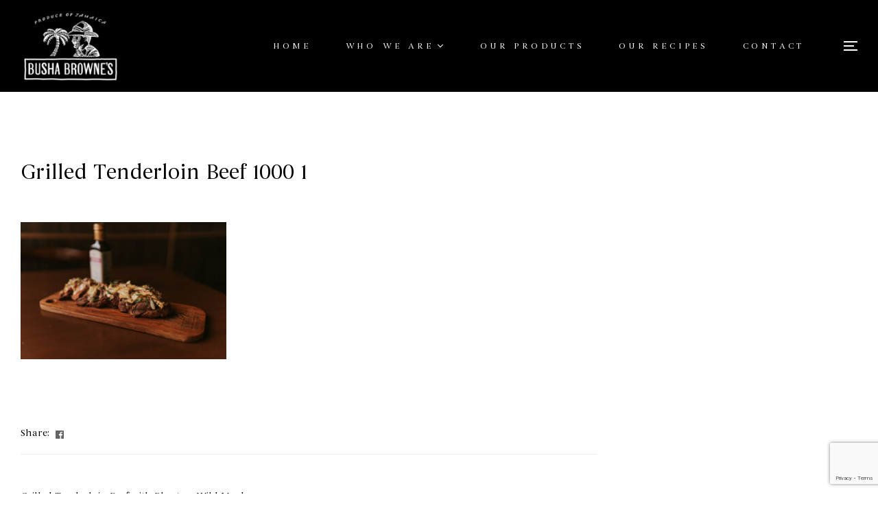

--- FILE ---
content_type: text/html; charset=UTF-8
request_url: https://bushabrowne.com/grilled-tenderloin-beef-with-planters-wild-mushroom-sauce/grilled-tenderloin-beef-1000-1/
body_size: 20509
content:
<!doctype html>
<html dir="ltr" lang="en-US" prefix="og: https://ogp.me/ns#">
<head>
	<meta charset="UTF-8">
	<meta name="viewport" content="width=device-width, initial-scale=1.0, maximum-scale=1.0">
	<link rel="profile" href="//gmpg.org/xfn/11">
	<title>Grilled Tenderloin Beef 1000 1 - Busha Browne's</title>



		<!-- All in One SEO 4.8.8 - aioseo.com -->
	<meta name="robots" content="max-image-preview:large" />
	<meta name="author" content="admin"/>
	<link rel="canonical" href="https://bushabrowne.com/grilled-tenderloin-beef-with-planters-wild-mushroom-sauce/grilled-tenderloin-beef-1000-1/" />
	<meta name="generator" content="All in One SEO (AIOSEO) 4.8.8" />
		<meta property="og:locale" content="en_US" />
		<meta property="og:site_name" content="Busha Browne&#039;s - Fresh ingredients, artisan quality...Jamaican tradition preserved." />
		<meta property="og:type" content="article" />
		<meta property="og:title" content="Grilled Tenderloin Beef 1000 1 - Busha Browne&#039;s" />
		<meta property="og:url" content="https://bushabrowne.com/grilled-tenderloin-beef-with-planters-wild-mushroom-sauce/grilled-tenderloin-beef-1000-1/" />
		<meta property="og:image" content="https://bushabrowne.com/wp-content/uploads/2022/05/BB_New_logo-_200_whitebg.jpg" />
		<meta property="og:image:secure_url" content="https://bushabrowne.com/wp-content/uploads/2022/05/BB_New_logo-_200_whitebg.jpg" />
		<meta property="og:image:width" content="272" />
		<meta property="og:image:height" content="200" />
		<meta property="article:published_time" content="2023-04-04T22:52:00+00:00" />
		<meta property="article:modified_time" content="2023-04-04T22:52:00+00:00" />
		<meta property="article:publisher" content="https://www.facebook.com/BushaBrowne/" />
		<meta name="twitter:card" content="summary_large_image" />
		<meta name="twitter:title" content="Grilled Tenderloin Beef 1000 1 - Busha Browne&#039;s" />
		<meta name="twitter:image" content="https://bushabrowne.com/wp-content/uploads/2022/05/BB_New_logo-_200_whitebg.jpg" />
		<script type="application/ld+json" class="aioseo-schema">
			{"@context":"https:\/\/schema.org","@graph":[{"@type":"BreadcrumbList","@id":"https:\/\/bushabrowne.com\/grilled-tenderloin-beef-with-planters-wild-mushroom-sauce\/grilled-tenderloin-beef-1000-1\/#breadcrumblist","itemListElement":[{"@type":"ListItem","@id":"https:\/\/bushabrowne.com#listItem","position":1,"name":"Home","item":"https:\/\/bushabrowne.com","nextItem":{"@type":"ListItem","@id":"https:\/\/bushabrowne.com\/grilled-tenderloin-beef-with-planters-wild-mushroom-sauce\/grilled-tenderloin-beef-1000-1\/#listItem","name":"Grilled Tenderloin Beef 1000 1"}},{"@type":"ListItem","@id":"https:\/\/bushabrowne.com\/grilled-tenderloin-beef-with-planters-wild-mushroom-sauce\/grilled-tenderloin-beef-1000-1\/#listItem","position":2,"name":"Grilled Tenderloin Beef 1000 1","previousItem":{"@type":"ListItem","@id":"https:\/\/bushabrowne.com#listItem","name":"Home"}}]},{"@type":"ItemPage","@id":"https:\/\/bushabrowne.com\/grilled-tenderloin-beef-with-planters-wild-mushroom-sauce\/grilled-tenderloin-beef-1000-1\/#itempage","url":"https:\/\/bushabrowne.com\/grilled-tenderloin-beef-with-planters-wild-mushroom-sauce\/grilled-tenderloin-beef-1000-1\/","name":"Grilled Tenderloin Beef 1000 1 - Busha Browne's","inLanguage":"en-US","isPartOf":{"@id":"https:\/\/bushabrowne.com\/#website"},"breadcrumb":{"@id":"https:\/\/bushabrowne.com\/grilled-tenderloin-beef-with-planters-wild-mushroom-sauce\/grilled-tenderloin-beef-1000-1\/#breadcrumblist"},"author":{"@id":"https:\/\/bushabrowne.com\/author\/egbert_m2los309\/#author"},"creator":{"@id":"https:\/\/bushabrowne.com\/author\/egbert_m2los309\/#author"},"datePublished":"2023-04-04T17:52:00-05:00","dateModified":"2023-04-04T17:52:00-05:00"},{"@type":"Organization","@id":"https:\/\/bushabrowne.com\/#organization","name":"Busha Browne's","description":"Fresh ingredients, artisan quality...Jamaican tradition preserved.","url":"https:\/\/bushabrowne.com\/","telephone":"+18769266264","logo":{"@type":"ImageObject","url":"https:\/\/bushabrowne.com\/wp-content\/uploads\/2022\/05\/BB_New_logo-_200_whitebg.jpg","@id":"https:\/\/bushabrowne.com\/grilled-tenderloin-beef-with-planters-wild-mushroom-sauce\/grilled-tenderloin-beef-1000-1\/#organizationLogo","width":272,"height":200},"image":{"@id":"https:\/\/bushabrowne.com\/grilled-tenderloin-beef-with-planters-wild-mushroom-sauce\/grilled-tenderloin-beef-1000-1\/#organizationLogo"},"sameAs":["https:\/\/www.facebook.com\/BushaBrowne\/","https:\/\/www.instagram.com\/bushabrownesja\/"]},{"@type":"Person","@id":"https:\/\/bushabrowne.com\/author\/egbert_m2los309\/#author","url":"https:\/\/bushabrowne.com\/author\/egbert_m2los309\/","name":"admin","image":{"@type":"ImageObject","@id":"https:\/\/bushabrowne.com\/grilled-tenderloin-beef-with-planters-wild-mushroom-sauce\/grilled-tenderloin-beef-1000-1\/#authorImage","url":"https:\/\/secure.gravatar.com\/avatar\/daec1671ed7e067aa42f4ff9ffe1cc0bdb737cc3e695f7e991bef63ba78c12a9?s=96&d=mm&r=g","width":96,"height":96,"caption":"admin"}},{"@type":"WebSite","@id":"https:\/\/bushabrowne.com\/#website","url":"https:\/\/bushabrowne.com\/","name":"Busha Browne's","description":"Fresh ingredients, artisan quality...Jamaican tradition preserved.","inLanguage":"en-US","publisher":{"@id":"https:\/\/bushabrowne.com\/#organization"}}]}
		</script>
		<!-- All in One SEO -->

<link rel="dns-prefetch" href="//fonts.googleapis.com">
<link rel="dns-prefetch" href="//s.w.org">
<link rel='dns-prefetch' href='//fonts.googleapis.com' />
<link rel="alternate" type="application/rss+xml" title="Busha Browne&#039;s &raquo; Feed" href="https://bushabrowne.com/feed/" />
<link rel="alternate" type="application/rss+xml" title="Busha Browne&#039;s &raquo; Comments Feed" href="https://bushabrowne.com/comments/feed/" />
<link rel="alternate" type="application/rss+xml" title="Busha Browne&#039;s &raquo; Grilled Tenderloin Beef 1000 1 Comments Feed" href="https://bushabrowne.com/grilled-tenderloin-beef-with-planters-wild-mushroom-sauce/grilled-tenderloin-beef-1000-1/feed/" />
<link rel="alternate" title="oEmbed (JSON)" type="application/json+oembed" href="https://bushabrowne.com/wp-json/oembed/1.0/embed?url=https%3A%2F%2Fbushabrowne.com%2Fgrilled-tenderloin-beef-with-planters-wild-mushroom-sauce%2Fgrilled-tenderloin-beef-1000-1%2F" />
<link rel="alternate" title="oEmbed (XML)" type="text/xml+oembed" href="https://bushabrowne.com/wp-json/oembed/1.0/embed?url=https%3A%2F%2Fbushabrowne.com%2Fgrilled-tenderloin-beef-with-planters-wild-mushroom-sauce%2Fgrilled-tenderloin-beef-1000-1%2F&#038;format=xml" />
<style id='wp-img-auto-sizes-contain-inline-css' type='text/css'>
img:is([sizes=auto i],[sizes^="auto," i]){contain-intrinsic-size:3000px 1500px}
/*# sourceURL=wp-img-auto-sizes-contain-inline-css */
</style>
<style id='wp-emoji-styles-inline-css' type='text/css'>

	img.wp-smiley, img.emoji {
		display: inline !important;
		border: none !important;
		box-shadow: none !important;
		height: 1em !important;
		width: 1em !important;
		margin: 0 0.07em !important;
		vertical-align: -0.1em !important;
		background: none !important;
		padding: 0 !important;
	}
/*# sourceURL=wp-emoji-styles-inline-css */
</style>
<link rel='stylesheet' id='wp-block-library-css' href='https://bushabrowne.com/wp-includes/css/dist/block-library/style.min.css?ver=6.9' type='text/css' media='all' />
<style id='global-styles-inline-css' type='text/css'>
:root{--wp--preset--aspect-ratio--square: 1;--wp--preset--aspect-ratio--4-3: 4/3;--wp--preset--aspect-ratio--3-4: 3/4;--wp--preset--aspect-ratio--3-2: 3/2;--wp--preset--aspect-ratio--2-3: 2/3;--wp--preset--aspect-ratio--16-9: 16/9;--wp--preset--aspect-ratio--9-16: 9/16;--wp--preset--color--black: #000000;--wp--preset--color--cyan-bluish-gray: #abb8c3;--wp--preset--color--white: #ffffff;--wp--preset--color--pale-pink: #f78da7;--wp--preset--color--vivid-red: #cf2e2e;--wp--preset--color--luminous-vivid-orange: #ff6900;--wp--preset--color--luminous-vivid-amber: #fcb900;--wp--preset--color--light-green-cyan: #7bdcb5;--wp--preset--color--vivid-green-cyan: #00d084;--wp--preset--color--pale-cyan-blue: #8ed1fc;--wp--preset--color--vivid-cyan-blue: #0693e3;--wp--preset--color--vivid-purple: #9b51e0;--wp--preset--gradient--vivid-cyan-blue-to-vivid-purple: linear-gradient(135deg,rgb(6,147,227) 0%,rgb(155,81,224) 100%);--wp--preset--gradient--light-green-cyan-to-vivid-green-cyan: linear-gradient(135deg,rgb(122,220,180) 0%,rgb(0,208,130) 100%);--wp--preset--gradient--luminous-vivid-amber-to-luminous-vivid-orange: linear-gradient(135deg,rgb(252,185,0) 0%,rgb(255,105,0) 100%);--wp--preset--gradient--luminous-vivid-orange-to-vivid-red: linear-gradient(135deg,rgb(255,105,0) 0%,rgb(207,46,46) 100%);--wp--preset--gradient--very-light-gray-to-cyan-bluish-gray: linear-gradient(135deg,rgb(238,238,238) 0%,rgb(169,184,195) 100%);--wp--preset--gradient--cool-to-warm-spectrum: linear-gradient(135deg,rgb(74,234,220) 0%,rgb(151,120,209) 20%,rgb(207,42,186) 40%,rgb(238,44,130) 60%,rgb(251,105,98) 80%,rgb(254,248,76) 100%);--wp--preset--gradient--blush-light-purple: linear-gradient(135deg,rgb(255,206,236) 0%,rgb(152,150,240) 100%);--wp--preset--gradient--blush-bordeaux: linear-gradient(135deg,rgb(254,205,165) 0%,rgb(254,45,45) 50%,rgb(107,0,62) 100%);--wp--preset--gradient--luminous-dusk: linear-gradient(135deg,rgb(255,203,112) 0%,rgb(199,81,192) 50%,rgb(65,88,208) 100%);--wp--preset--gradient--pale-ocean: linear-gradient(135deg,rgb(255,245,203) 0%,rgb(182,227,212) 50%,rgb(51,167,181) 100%);--wp--preset--gradient--electric-grass: linear-gradient(135deg,rgb(202,248,128) 0%,rgb(113,206,126) 100%);--wp--preset--gradient--midnight: linear-gradient(135deg,rgb(2,3,129) 0%,rgb(40,116,252) 100%);--wp--preset--font-size--small: 14px;--wp--preset--font-size--medium: 23px;--wp--preset--font-size--large: 26px;--wp--preset--font-size--x-large: 42px;--wp--preset--font-size--normal: 16px;--wp--preset--font-size--huge: 37px;--wp--preset--spacing--20: 0.44rem;--wp--preset--spacing--30: 0.67rem;--wp--preset--spacing--40: 1rem;--wp--preset--spacing--50: 1.5rem;--wp--preset--spacing--60: 2.25rem;--wp--preset--spacing--70: 3.38rem;--wp--preset--spacing--80: 5.06rem;--wp--preset--shadow--natural: 6px 6px 9px rgba(0, 0, 0, 0.2);--wp--preset--shadow--deep: 12px 12px 50px rgba(0, 0, 0, 0.4);--wp--preset--shadow--sharp: 6px 6px 0px rgba(0, 0, 0, 0.2);--wp--preset--shadow--outlined: 6px 6px 0px -3px rgb(255, 255, 255), 6px 6px rgb(0, 0, 0);--wp--preset--shadow--crisp: 6px 6px 0px rgb(0, 0, 0);}:where(.is-layout-flex){gap: 0.5em;}:where(.is-layout-grid){gap: 0.5em;}body .is-layout-flex{display: flex;}.is-layout-flex{flex-wrap: wrap;align-items: center;}.is-layout-flex > :is(*, div){margin: 0;}body .is-layout-grid{display: grid;}.is-layout-grid > :is(*, div){margin: 0;}:where(.wp-block-columns.is-layout-flex){gap: 2em;}:where(.wp-block-columns.is-layout-grid){gap: 2em;}:where(.wp-block-post-template.is-layout-flex){gap: 1.25em;}:where(.wp-block-post-template.is-layout-grid){gap: 1.25em;}.has-black-color{color: var(--wp--preset--color--black) !important;}.has-cyan-bluish-gray-color{color: var(--wp--preset--color--cyan-bluish-gray) !important;}.has-white-color{color: var(--wp--preset--color--white) !important;}.has-pale-pink-color{color: var(--wp--preset--color--pale-pink) !important;}.has-vivid-red-color{color: var(--wp--preset--color--vivid-red) !important;}.has-luminous-vivid-orange-color{color: var(--wp--preset--color--luminous-vivid-orange) !important;}.has-luminous-vivid-amber-color{color: var(--wp--preset--color--luminous-vivid-amber) !important;}.has-light-green-cyan-color{color: var(--wp--preset--color--light-green-cyan) !important;}.has-vivid-green-cyan-color{color: var(--wp--preset--color--vivid-green-cyan) !important;}.has-pale-cyan-blue-color{color: var(--wp--preset--color--pale-cyan-blue) !important;}.has-vivid-cyan-blue-color{color: var(--wp--preset--color--vivid-cyan-blue) !important;}.has-vivid-purple-color{color: var(--wp--preset--color--vivid-purple) !important;}.has-black-background-color{background-color: var(--wp--preset--color--black) !important;}.has-cyan-bluish-gray-background-color{background-color: var(--wp--preset--color--cyan-bluish-gray) !important;}.has-white-background-color{background-color: var(--wp--preset--color--white) !important;}.has-pale-pink-background-color{background-color: var(--wp--preset--color--pale-pink) !important;}.has-vivid-red-background-color{background-color: var(--wp--preset--color--vivid-red) !important;}.has-luminous-vivid-orange-background-color{background-color: var(--wp--preset--color--luminous-vivid-orange) !important;}.has-luminous-vivid-amber-background-color{background-color: var(--wp--preset--color--luminous-vivid-amber) !important;}.has-light-green-cyan-background-color{background-color: var(--wp--preset--color--light-green-cyan) !important;}.has-vivid-green-cyan-background-color{background-color: var(--wp--preset--color--vivid-green-cyan) !important;}.has-pale-cyan-blue-background-color{background-color: var(--wp--preset--color--pale-cyan-blue) !important;}.has-vivid-cyan-blue-background-color{background-color: var(--wp--preset--color--vivid-cyan-blue) !important;}.has-vivid-purple-background-color{background-color: var(--wp--preset--color--vivid-purple) !important;}.has-black-border-color{border-color: var(--wp--preset--color--black) !important;}.has-cyan-bluish-gray-border-color{border-color: var(--wp--preset--color--cyan-bluish-gray) !important;}.has-white-border-color{border-color: var(--wp--preset--color--white) !important;}.has-pale-pink-border-color{border-color: var(--wp--preset--color--pale-pink) !important;}.has-vivid-red-border-color{border-color: var(--wp--preset--color--vivid-red) !important;}.has-luminous-vivid-orange-border-color{border-color: var(--wp--preset--color--luminous-vivid-orange) !important;}.has-luminous-vivid-amber-border-color{border-color: var(--wp--preset--color--luminous-vivid-amber) !important;}.has-light-green-cyan-border-color{border-color: var(--wp--preset--color--light-green-cyan) !important;}.has-vivid-green-cyan-border-color{border-color: var(--wp--preset--color--vivid-green-cyan) !important;}.has-pale-cyan-blue-border-color{border-color: var(--wp--preset--color--pale-cyan-blue) !important;}.has-vivid-cyan-blue-border-color{border-color: var(--wp--preset--color--vivid-cyan-blue) !important;}.has-vivid-purple-border-color{border-color: var(--wp--preset--color--vivid-purple) !important;}.has-vivid-cyan-blue-to-vivid-purple-gradient-background{background: var(--wp--preset--gradient--vivid-cyan-blue-to-vivid-purple) !important;}.has-light-green-cyan-to-vivid-green-cyan-gradient-background{background: var(--wp--preset--gradient--light-green-cyan-to-vivid-green-cyan) !important;}.has-luminous-vivid-amber-to-luminous-vivid-orange-gradient-background{background: var(--wp--preset--gradient--luminous-vivid-amber-to-luminous-vivid-orange) !important;}.has-luminous-vivid-orange-to-vivid-red-gradient-background{background: var(--wp--preset--gradient--luminous-vivid-orange-to-vivid-red) !important;}.has-very-light-gray-to-cyan-bluish-gray-gradient-background{background: var(--wp--preset--gradient--very-light-gray-to-cyan-bluish-gray) !important;}.has-cool-to-warm-spectrum-gradient-background{background: var(--wp--preset--gradient--cool-to-warm-spectrum) !important;}.has-blush-light-purple-gradient-background{background: var(--wp--preset--gradient--blush-light-purple) !important;}.has-blush-bordeaux-gradient-background{background: var(--wp--preset--gradient--blush-bordeaux) !important;}.has-luminous-dusk-gradient-background{background: var(--wp--preset--gradient--luminous-dusk) !important;}.has-pale-ocean-gradient-background{background: var(--wp--preset--gradient--pale-ocean) !important;}.has-electric-grass-gradient-background{background: var(--wp--preset--gradient--electric-grass) !important;}.has-midnight-gradient-background{background: var(--wp--preset--gradient--midnight) !important;}.has-small-font-size{font-size: var(--wp--preset--font-size--small) !important;}.has-medium-font-size{font-size: var(--wp--preset--font-size--medium) !important;}.has-large-font-size{font-size: var(--wp--preset--font-size--large) !important;}.has-x-large-font-size{font-size: var(--wp--preset--font-size--x-large) !important;}
/*# sourceURL=global-styles-inline-css */
</style>

<style id='classic-theme-styles-inline-css' type='text/css'>
/*! This file is auto-generated */
.wp-block-button__link{color:#fff;background-color:#32373c;border-radius:9999px;box-shadow:none;text-decoration:none;padding:calc(.667em + 2px) calc(1.333em + 2px);font-size:1.125em}.wp-block-file__button{background:#32373c;color:#fff;text-decoration:none}
/*# sourceURL=/wp-includes/css/classic-themes.min.css */
</style>
<link rel='stylesheet' id='bodoni-gutenberg-blocks-css' href='https://bushabrowne.com/wp-content/themes/bodoni/assets/css/base/gutenberg-blocks.css?ver=1.1.0' type='text/css' media='all' />
<link rel='stylesheet' id='contact-form-7-css' href='https://bushabrowne.com/wp-content/plugins/contact-form-7/includes/css/styles.css?ver=6.1.2' type='text/css' media='all' />
<style id='woocommerce-inline-inline-css' type='text/css'>
.woocommerce form .form-row .required { visibility: visible; }
/*# sourceURL=woocommerce-inline-inline-css */
</style>
<link rel='stylesheet' id='hfe-style-css' href='https://bushabrowne.com/wp-content/plugins/header-footer-elementor/assets/css/header-footer-elementor.css?ver=1.6.22' type='text/css' media='all' />
<link rel='stylesheet' id='elementor-icons-css' href='https://bushabrowne.com/wp-content/plugins/elementor/assets/lib/eicons/css/elementor-icons.min.css?ver=5.25.0' type='text/css' media='all' />
<link rel='stylesheet' id='elementor-frontend-css' href='https://bushabrowne.com/wp-content/plugins/elementor/assets/css/frontend-lite.min.css?ver=3.18.3' type='text/css' media='all' />
<link rel='stylesheet' id='swiper-css' href='https://bushabrowne.com/wp-content/plugins/elementor/assets/lib/swiper/css/swiper.min.css?ver=5.3.6' type='text/css' media='all' />
<link rel='stylesheet' id='elementor-post-6-css' href='https://bushabrowne.com/wp-content/uploads/elementor/css/post-6.css?ver=1682094953' type='text/css' media='all' />
<link rel='stylesheet' id='elementor-global-css' href='https://bushabrowne.com/wp-content/uploads/elementor/css/global.css?ver=1682094953' type='text/css' media='all' />
<link rel='stylesheet' id='elementor-post-2637-css' href='https://bushabrowne.com/wp-content/uploads/elementor/css/post-2637.css?ver=1682094953' type='text/css' media='all' />
<link rel='stylesheet' id='hfe-widgets-style-css' href='https://bushabrowne.com/wp-content/plugins/header-footer-elementor/inc/widgets-css/frontend.css?ver=1.6.22' type='text/css' media='all' />
<link rel='stylesheet' id='elementor-post-68-css' href='https://bushabrowne.com/wp-content/uploads/elementor/css/post-68.css?ver=1736542095' type='text/css' media='all' />
<link rel='stylesheet' id='elementor-post-5495-css' href='https://bushabrowne.com/wp-content/uploads/elementor/css/post-5495.css?ver=1682094953' type='text/css' media='all' />
<link rel='stylesheet' id='woo-variation-swatches-css' href='https://bushabrowne.com/wp-content/plugins/woo-variation-swatches/assets/css/frontend.min.css?ver=1703167931' type='text/css' media='all' />
<style id='woo-variation-swatches-inline-css' type='text/css'>
:root {
--wvs-tick:url("data:image/svg+xml;utf8,%3Csvg filter='drop-shadow(0px 0px 2px rgb(0 0 0 / .8))' xmlns='http://www.w3.org/2000/svg'  viewBox='0 0 30 30'%3E%3Cpath fill='none' stroke='%23ffffff' stroke-linecap='round' stroke-linejoin='round' stroke-width='4' d='M4 16L11 23 27 7'/%3E%3C/svg%3E");

--wvs-cross:url("data:image/svg+xml;utf8,%3Csvg filter='drop-shadow(0px 0px 5px rgb(255 255 255 / .6))' xmlns='http://www.w3.org/2000/svg' width='72px' height='72px' viewBox='0 0 24 24'%3E%3Cpath fill='none' stroke='%23ff0000' stroke-linecap='round' stroke-width='0.6' d='M5 5L19 19M19 5L5 19'/%3E%3C/svg%3E");
--wvs-single-product-item-width:30px;
--wvs-single-product-item-height:30px;
--wvs-single-product-item-font-size:16px}
/*# sourceURL=woo-variation-swatches-inline-css */
</style>
<link rel='stylesheet' id='slick-css' href='https://bushabrowne.com/wp-content/plugins/woo-smart-quick-view/assets/libs/slick/slick.css?ver=6.9' type='text/css' media='all' />
<link rel='stylesheet' id='perfect-scrollbar-css' href='https://bushabrowne.com/wp-content/plugins/woo-smart-quick-view/assets/libs/perfect-scrollbar/css/perfect-scrollbar.min.css?ver=6.9' type='text/css' media='all' />
<link rel='stylesheet' id='perfect-scrollbar-wpc-css' href='https://bushabrowne.com/wp-content/plugins/woo-smart-quick-view/assets/libs/perfect-scrollbar/css/custom-theme.css?ver=6.9' type='text/css' media='all' />
<link rel='stylesheet' id='magnific-popup-css' href='https://bushabrowne.com/wp-content/themes/bodoni/assets/css/libs/magnific-popup.css?ver=1.1.0' type='text/css' media='all' />
<link rel='stylesheet' id='woosq-feather-css' href='https://bushabrowne.com/wp-content/plugins/woo-smart-quick-view/assets/libs/feather/feather.css?ver=6.9' type='text/css' media='all' />
<link rel='stylesheet' id='woosq-frontend-css' href='https://bushabrowne.com/wp-content/plugins/woo-smart-quick-view/assets/css/frontend.css?ver=3.5.4' type='text/css' media='all' />
<link rel='stylesheet' id='bodoni-style-css' href='https://bushabrowne.com/wp-content/themes/bodoni/style.css?ver=1.1.0' type='text/css' media='all' />
<style id='bodoni-style-inline-css' type='text/css'>
body{--primary:#D68C45;--primary_hover:#FFFDF0;--text:#666666;--accent:#000000;--lighter:#999999;--border:#EEEEEE;}
/*# sourceURL=bodoni-style-inline-css */
</style>
<link rel='stylesheet' id='bodoni-slick-style-css' href='https://bushabrowne.com/wp-content/themes/bodoni/assets/css/base/slick.css?ver=1.1.0' type='text/css' media='all' />
<link rel='stylesheet' id='bodoni-slick-theme-style-css' href='https://bushabrowne.com/wp-content/themes/bodoni/assets/css/base/slick-theme.css?ver=1.1.0' type='text/css' media='all' />
<link rel='stylesheet' id='bodoni-fonts-css' href='//fonts.googleapis.com/css?family=Poppins:400,500&#038;subset=latin%2Clatin-ext&#038;display=swap' type='text/css' media='all' />
<link rel='stylesheet' id='elementor-post-3447-css' href='https://bushabrowne.com/wp-content/uploads/elementor/css/post-3447.css?ver=1682094953' type='text/css' media='all' />
<link rel='stylesheet' id='dearpdf-style-css' href='https://bushabrowne.com/wp-content/plugins/dearpdf-lite/assets/css/dearpdf.min.css?ver=2.0.38' type='text/css' media='all' />
<link rel='stylesheet' id='bodoni-elementor-css' href='https://bushabrowne.com/wp-content/themes/bodoni/assets/css/base/elementor.css?ver=1.1.0' type='text/css' media='all' />
<link rel='stylesheet' id='bodoni-woocommerce-style-css' href='https://bushabrowne.com/wp-content/themes/bodoni/assets/css/woocommerce/woocommerce.css?ver=1.1.0' type='text/css' media='all' />
<link rel='stylesheet' id='bodoni-child-style-css' href='https://bushabrowne.com/wp-content/themes/bodoni-child/style.css?ver=1.1.0' type='text/css' media='all' />
<link rel='stylesheet' id='google-fonts-1-css' href='https://fonts.googleapis.com/css?family=Poppins%3A100%2C100italic%2C200%2C200italic%2C300%2C300italic%2C400%2C400italic%2C500%2C500italic%2C600%2C600italic%2C700%2C700italic%2C800%2C800italic%2C900%2C900italic&#038;display=auto&#038;ver=6.9' type='text/css' media='all' />
<link rel='stylesheet' id='elementor-icons-shared-0-css' href='https://bushabrowne.com/wp-content/plugins/elementor/assets/lib/font-awesome/css/fontawesome.min.css?ver=5.15.3' type='text/css' media='all' />
<link rel='stylesheet' id='elementor-icons-fa-brands-css' href='https://bushabrowne.com/wp-content/plugins/elementor/assets/lib/font-awesome/css/brands.min.css?ver=5.15.3' type='text/css' media='all' />
<link rel='stylesheet' id='elementor-icons-fa-regular-css' href='https://bushabrowne.com/wp-content/plugins/elementor/assets/lib/font-awesome/css/regular.min.css?ver=5.15.3' type='text/css' media='all' />
<link rel="preconnect" href="https://fonts.gstatic.com/" crossorigin><script type="text/template" id="tmpl-variation-template">
	<div class="woocommerce-variation-description">{{{ data.variation.variation_description }}}</div>
	<div class="woocommerce-variation-price">{{{ data.variation.price_html }}}</div>
	<div class="woocommerce-variation-availability">{{{ data.variation.availability_html }}}</div>
</script>
<script type="text/template" id="tmpl-unavailable-variation-template">
	<p>Sorry, this product is unavailable. Please choose a different combination.</p>
</script>
<script type="text/javascript" src="https://bushabrowne.com/wp-includes/js/jquery/jquery.min.js?ver=3.7.1" id="jquery-core-js"></script>
<script type="text/javascript" src="https://bushabrowne.com/wp-includes/js/jquery/jquery-migrate.min.js?ver=3.4.1" id="jquery-migrate-js"></script>
<script type="text/javascript" src="https://bushabrowne.com/wp-content/plugins/woocommerce/assets/js/jquery-blockui/jquery.blockUI.min.js?ver=2.7.0-wc.8.4.2" id="jquery-blockui-js" data-wp-strategy="defer"></script>
<script type="text/javascript" src="https://bushabrowne.com/wp-content/plugins/woocommerce/assets/js/js-cookie/js.cookie.min.js?ver=2.1.4-wc.8.4.2" id="js-cookie-js" defer="defer" data-wp-strategy="defer"></script>
<script type="text/javascript" id="woocommerce-js-extra">
/* <![CDATA[ */
var woocommerce_params = {"ajax_url":"/wp-admin/admin-ajax.php","wc_ajax_url":"/?wc-ajax=%%endpoint%%"};
//# sourceURL=woocommerce-js-extra
/* ]]> */
</script>
<script type="text/javascript" src="https://bushabrowne.com/wp-content/plugins/woocommerce/assets/js/frontend/woocommerce.min.js?ver=8.4.2" id="woocommerce-js" defer="defer" data-wp-strategy="defer"></script>
<script type="text/javascript" src="https://bushabrowne.com/wp-includes/js/underscore.min.js?ver=1.13.7" id="underscore-js"></script>
<script type="text/javascript" id="wp-util-js-extra">
/* <![CDATA[ */
var _wpUtilSettings = {"ajax":{"url":"/wp-admin/admin-ajax.php"}};
//# sourceURL=wp-util-js-extra
/* ]]> */
</script>
<script type="text/javascript" src="https://bushabrowne.com/wp-includes/js/wp-util.min.js?ver=6.9" id="wp-util-js"></script>
<script type="text/javascript" src="https://bushabrowne.com/wp-content/themes/bodoni/assets/js/vendor/jarallax.js?ver=6.9" id="jarallax-js"></script>
<link rel="https://api.w.org/" href="https://bushabrowne.com/wp-json/" /><link rel="alternate" title="JSON" type="application/json" href="https://bushabrowne.com/wp-json/wp/v2/media/6851" /><link rel="EditURI" type="application/rsd+xml" title="RSD" href="https://bushabrowne.com/xmlrpc.php?rsd" />
<meta name="generator" content="WordPress 6.9" />
<meta name="generator" content="WooCommerce 8.4.2" />
<link rel='shortlink' href='https://bushabrowne.com/?p=6851' />
	<noscript><style>.woocommerce-product-gallery{ opacity: 1 !important; }</style></noscript>
	<script data-cfasync="false"> var dearPdfLocation = "https://bushabrowne.com/wp-content/plugins/dearpdf-lite/assets/"; var dearpdfWPGlobal = [];</script><meta name="generator" content="Elementor 3.18.3; features: e_dom_optimization, e_optimized_assets_loading, e_optimized_css_loading, additional_custom_breakpoints, block_editor_assets_optimize, e_image_loading_optimization; settings: css_print_method-external, google_font-enabled, font_display-auto">
<meta name="generator" content="Powered by Slider Revolution 6.5.20 - responsive, Mobile-Friendly Slider Plugin for WordPress with comfortable drag and drop interface." />
<link rel="icon" href="https://bushabrowne.com/wp-content/uploads/2022/04/BB_favicon_ymetallic-96x96.png" sizes="32x32" />
<link rel="icon" href="https://bushabrowne.com/wp-content/uploads/2022/04/BB_favicon_ymetallic-300x300.png" sizes="192x192" />
<link rel="apple-touch-icon" href="https://bushabrowne.com/wp-content/uploads/2022/04/BB_favicon_ymetallic-300x300.png" />
<meta name="msapplication-TileImage" content="https://bushabrowne.com/wp-content/uploads/2022/04/BB_favicon_ymetallic-300x300.png" />
<script>function setREVStartSize(e){
			//window.requestAnimationFrame(function() {
				window.RSIW = window.RSIW===undefined ? window.innerWidth : window.RSIW;
				window.RSIH = window.RSIH===undefined ? window.innerHeight : window.RSIH;
				try {
					var pw = document.getElementById(e.c).parentNode.offsetWidth,
						newh;
					pw = pw===0 || isNaN(pw) ? window.RSIW : pw;
					e.tabw = e.tabw===undefined ? 0 : parseInt(e.tabw);
					e.thumbw = e.thumbw===undefined ? 0 : parseInt(e.thumbw);
					e.tabh = e.tabh===undefined ? 0 : parseInt(e.tabh);
					e.thumbh = e.thumbh===undefined ? 0 : parseInt(e.thumbh);
					e.tabhide = e.tabhide===undefined ? 0 : parseInt(e.tabhide);
					e.thumbhide = e.thumbhide===undefined ? 0 : parseInt(e.thumbhide);
					e.mh = e.mh===undefined || e.mh=="" || e.mh==="auto" ? 0 : parseInt(e.mh,0);
					if(e.layout==="fullscreen" || e.l==="fullscreen")
						newh = Math.max(e.mh,window.RSIH);
					else{
						e.gw = Array.isArray(e.gw) ? e.gw : [e.gw];
						for (var i in e.rl) if (e.gw[i]===undefined || e.gw[i]===0) e.gw[i] = e.gw[i-1];
						e.gh = e.el===undefined || e.el==="" || (Array.isArray(e.el) && e.el.length==0)? e.gh : e.el;
						e.gh = Array.isArray(e.gh) ? e.gh : [e.gh];
						for (var i in e.rl) if (e.gh[i]===undefined || e.gh[i]===0) e.gh[i] = e.gh[i-1];
											
						var nl = new Array(e.rl.length),
							ix = 0,
							sl;
						e.tabw = e.tabhide>=pw ? 0 : e.tabw;
						e.thumbw = e.thumbhide>=pw ? 0 : e.thumbw;
						e.tabh = e.tabhide>=pw ? 0 : e.tabh;
						e.thumbh = e.thumbhide>=pw ? 0 : e.thumbh;
						for (var i in e.rl) nl[i] = e.rl[i]<window.RSIW ? 0 : e.rl[i];
						sl = nl[0];
						for (var i in nl) if (sl>nl[i] && nl[i]>0) { sl = nl[i]; ix=i;}
						var m = pw>(e.gw[ix]+e.tabw+e.thumbw) ? 1 : (pw-(e.tabw+e.thumbw)) / (e.gw[ix]);
						newh =  (e.gh[ix] * m) + (e.tabh + e.thumbh);
					}
					var el = document.getElementById(e.c);
					if (el!==null && el) el.style.height = newh+"px";
					el = document.getElementById(e.c+"_wrapper");
					if (el!==null && el) {
						el.style.height = newh+"px";
						el.style.display = "block";
					}
				} catch(e){
					console.log("Failure at Presize of Slider:" + e)
				}
			//});
		  };</script>
		<style type="text/css" id="wp-custom-css">
			.single-post .categories-link,
.single-post .entry-meta-single {
	display: none !important;
}

.single .hentry .entry-header .entry-title {
	margin-bottom: 30px;
}		</style>
		<link rel='stylesheet' id='rs-plugin-settings-css' href='https://bushabrowne.com/wp-content/plugins/revslider/public/assets/css/rs6.css?ver=6.5.20' type='text/css' media='all' />
<style id='rs-plugin-settings-inline-css' type='text/css'>
#rs-demo-id {}
/*# sourceURL=rs-plugin-settings-inline-css */
</style>
<link rel='stylesheet' id='elementor-post-6735-css' href='https://bushabrowne.com/wp-content/uploads/elementor/css/post-6735.css?ver=1682094953' type='text/css' media='all' />
</head>
<body class="attachment wp-singular attachment-template-default single single-attachment postid-6851 attachmentid-6851 attachment-jpeg wp-custom-logo wp-embed-responsive wp-theme-bodoni wp-child-theme-bodoni-child theme-bodoni woocommerce-no-js ehf-header ehf-footer ehf-template-bodoni ehf-stylesheet-bodoni-child woo-variation-swatches wvs-behavior-blur wvs-theme-bodoni-child wvs-show-label wvs-tooltip chrome woocommerce-active product-style-1 elementor-default elementor-kit-6">

<div id="page" class="hfeed site">
			<header id="masthead" itemscope="itemscope" itemtype="https://schema.org/WPHeader">
			<p class="main-title bhf-hidden" itemprop="headline"><a href="https://bushabrowne.com" title="Busha Browne&#039;s" rel="home">Busha Browne&#039;s</a></p>
					<div data-elementor-type="wp-post" data-elementor-id="2637" class="elementor elementor-2637">
									<div class="elementor-section elementor-top-section elementor-element elementor-element-787502b elementor-section-content-middle elementor-section-stretched header-absolute sticky-header elementor-section-height-min-height elementor-section-boxed elementor-section-height-default elementor-section-items-middle" data-id="787502b" data-element_type="section" data-settings="{&quot;stretch_section&quot;:&quot;section-stretched&quot;,&quot;background_background&quot;:&quot;classic&quot;,&quot;sticky&quot;:&quot;top&quot;,&quot;sticky_on&quot;:[&quot;desktop&quot;],&quot;sticky_effects_offset&quot;:80,&quot;sticky_offset&quot;:0}">
						<div class="elementor-container elementor-column-gap-no">
					<div class="elementor-column elementor-col-50 elementor-top-column elementor-element elementor-element-4e09897" data-id="4e09897" data-element_type="column">
			<div class="elementor-widget-wrap elementor-element-populated">
								<div class="elementor-element elementor-element-363c415 bodoni-canvas-menu-layout-2 elementor-widget-tablet__width-initial elementor-hidden-desktop elementor-widget elementor-widget-bodoni-menu-canvas" data-id="363c415" data-element_type="widget" data-widget_type="bodoni-menu-canvas.default">
				<div class="elementor-widget-container">
			        <div class="elementor-canvas-menu-wrapper">
                        <a href="#" class="menu-mobile-nav-button">
				<span
                        class="toggle-text screen-reader-text">Menu</span>
                <div class="bodoni-icon">
                    <span class="icon-1"></span>
                    <span class="icon-2"></span>
                    <span class="icon-3"></span>
                </div>
            </a>
                    </div>
        		</div>
				</div>
				<div class="elementor-element elementor-element-bfd8977 elementor-widget-tablet__width-auto logo elementor-widget elementor-widget-site-logo" data-id="bfd8977" data-element_type="widget" data-settings="{&quot;width&quot;:{&quot;unit&quot;:&quot;px&quot;,&quot;size&quot;:170,&quot;sizes&quot;:[]},&quot;width_mobile&quot;:{&quot;unit&quot;:&quot;px&quot;,&quot;size&quot;:150,&quot;sizes&quot;:[]},&quot;align&quot;:&quot;center&quot;,&quot;width_tablet&quot;:{&quot;unit&quot;:&quot;%&quot;,&quot;size&quot;:&quot;&quot;,&quot;sizes&quot;:[]},&quot;space&quot;:{&quot;unit&quot;:&quot;%&quot;,&quot;size&quot;:&quot;&quot;,&quot;sizes&quot;:[]},&quot;space_tablet&quot;:{&quot;unit&quot;:&quot;%&quot;,&quot;size&quot;:&quot;&quot;,&quot;sizes&quot;:[]},&quot;space_mobile&quot;:{&quot;unit&quot;:&quot;%&quot;,&quot;size&quot;:&quot;&quot;,&quot;sizes&quot;:[]},&quot;image_border_radius&quot;:{&quot;unit&quot;:&quot;px&quot;,&quot;top&quot;:&quot;&quot;,&quot;right&quot;:&quot;&quot;,&quot;bottom&quot;:&quot;&quot;,&quot;left&quot;:&quot;&quot;,&quot;isLinked&quot;:true},&quot;image_border_radius_tablet&quot;:{&quot;unit&quot;:&quot;px&quot;,&quot;top&quot;:&quot;&quot;,&quot;right&quot;:&quot;&quot;,&quot;bottom&quot;:&quot;&quot;,&quot;left&quot;:&quot;&quot;,&quot;isLinked&quot;:true},&quot;image_border_radius_mobile&quot;:{&quot;unit&quot;:&quot;px&quot;,&quot;top&quot;:&quot;&quot;,&quot;right&quot;:&quot;&quot;,&quot;bottom&quot;:&quot;&quot;,&quot;left&quot;:&quot;&quot;,&quot;isLinked&quot;:true},&quot;caption_padding&quot;:{&quot;unit&quot;:&quot;px&quot;,&quot;top&quot;:&quot;&quot;,&quot;right&quot;:&quot;&quot;,&quot;bottom&quot;:&quot;&quot;,&quot;left&quot;:&quot;&quot;,&quot;isLinked&quot;:true},&quot;caption_padding_tablet&quot;:{&quot;unit&quot;:&quot;px&quot;,&quot;top&quot;:&quot;&quot;,&quot;right&quot;:&quot;&quot;,&quot;bottom&quot;:&quot;&quot;,&quot;left&quot;:&quot;&quot;,&quot;isLinked&quot;:true},&quot;caption_padding_mobile&quot;:{&quot;unit&quot;:&quot;px&quot;,&quot;top&quot;:&quot;&quot;,&quot;right&quot;:&quot;&quot;,&quot;bottom&quot;:&quot;&quot;,&quot;left&quot;:&quot;&quot;,&quot;isLinked&quot;:true},&quot;caption_space&quot;:{&quot;unit&quot;:&quot;px&quot;,&quot;size&quot;:0,&quot;sizes&quot;:[]},&quot;caption_space_tablet&quot;:{&quot;unit&quot;:&quot;px&quot;,&quot;size&quot;:&quot;&quot;,&quot;sizes&quot;:[]},&quot;caption_space_mobile&quot;:{&quot;unit&quot;:&quot;px&quot;,&quot;size&quot;:&quot;&quot;,&quot;sizes&quot;:[]}}" data-widget_type="site-logo.default">
				<div class="elementor-widget-container">
					<div class="hfe-site-logo">
													<a data-elementor-open-lightbox=""  class='elementor-clickable' href="https://bushabrowne.com">
							<div class="hfe-site-logo-set">           
				<div class="hfe-site-logo-container">
									<img class="hfe-site-logo-img elementor-animation-"  src="https://bushabrowne.com/wp-content/uploads/2021/07/BB_logo_white_noslogan_170.png" alt="BB_logo_white_noslogan_170"/>
				</div>
			</div>
							</a>
						</div>  
					</div>
				</div>
				<div class="elementor-element elementor-element-030695a elementor-widget__width-initial elementor-widget-tablet__width-initial elementor-hidden-desktop elementor-widget elementor-widget-bodoni-header-group" data-id="030695a" data-element_type="widget" data-widget_type="bodoni-header-group.default">
				<div class="elementor-widget-container">
			        <div class="elementor-header-group-wrapper">
            <div class="header-group-action">

                
                
                
                
                
            </div>
        </div>
        		</div>
				</div>
					</div>
		</div>
				<div class="elementor-column elementor-col-50 elementor-top-column elementor-element elementor-element-8e5bc1e elementor-hidden-tablet elementor-hidden-phone" data-id="8e5bc1e" data-element_type="column">
			<div class="elementor-widget-wrap elementor-element-populated">
								<div class="elementor-element elementor-element-2ac0d63 elementor-widget__width-auto elementor-hidden-tablet elementor-hidden-phone elementor-widget elementor-widget-bodoni-nav-menu" data-id="2ac0d63" data-element_type="widget" data-widget_type="bodoni-nav-menu.default">
				<div class="elementor-widget-container">
			        <div class="elementor-nav-menu-wrapper">
            <nav class="main-navigation" role="navigation" aria-label="Primary Navigation">
                <div class="primary-navigation"><ul id="menu-1-2ac0d63" class="menu"><li id="menu-item-6622" class="menu-item menu-item-type-post_type menu-item-object-page menu-item-home menu-item-6622"><a href="https://bushabrowne.com/"><span class="menu-title">Home</span></a></li>
<li id="menu-item-6628" class="menu-item menu-item-type-custom menu-item-object-custom menu-item-has-children menu-item-6628"><a href="#"><span class="menu-title">Who we are</span></a>
<ul class="sub-menu">
	<li id="menu-item-6621" class="menu-item menu-item-type-post_type menu-item-object-page menu-item-6621"><a href="https://bushabrowne.com/our-story/"><span class="menu-title">Our Story</span></a></li>
	<li id="menu-item-6618" class="menu-item menu-item-type-post_type menu-item-object-page menu-item-6618"><a href="https://bushabrowne.com/in-the-factory/"><span class="menu-title">In the Factory</span></a></li>
	<li id="menu-item-6617" class="menu-item menu-item-type-post_type menu-item-object-page menu-item-6617"><a href="https://bushabrowne.com/on-the-farm/"><span class="menu-title">On the Farm</span></a></li>
</ul>
</li>
<li id="menu-item-6675" class="menu-item menu-item-type-post_type menu-item-object-page menu-item-6675"><a href="https://bushabrowne.com/our-products/"><span class="menu-title">Our Products</span></a></li>
<li id="menu-item-6870" class="menu-item menu-item-type-post_type menu-item-object-page menu-item-6870"><a href="https://bushabrowne.com/our-recipes/"><span class="menu-title">Our Recipes</span></a></li>
<li id="menu-item-6620" class="menu-item menu-item-type-post_type menu-item-object-page menu-item-6620"><a href="https://bushabrowne.com/contact/"><span class="menu-title">Contact</span></a></li>
</ul></div>            </nav>
        </div>
        		</div>
				</div>
				<div class="elementor-element elementor-element-127ab6c elementor-widget__width-auto elementor-widget elementor-widget-bodoni-header-group" data-id="127ab6c" data-element_type="widget" data-widget_type="bodoni-header-group.default">
				<div class="elementor-widget-container">
			        <div class="elementor-header-group-wrapper">
            <div class="header-group-action">

                
                
                
                
                                    <div class="site-header-button">
                        <a class="button-content" href="#" data-target="#header-canvas-127ab6c">
                            <span class="icon-1"></span>
                            <span class="icon-2"></span>
                            <span class="icon-3"></span>
                        </a>
                    </div>
                    
            </div>
        </div>
        		</div>
				</div>
					</div>
		</div>
							</div>
		</div>
							</div>
				</header>

	<div class="breadcrumb-wrap">		<div data-elementor-type="wp-post" data-elementor-id="3447" class="elementor elementor-3447">
									<section class="elementor-section elementor-top-section elementor-element elementor-element-6adcf16 elementor-section-height-min-height elementor-section-stretched elementor-section-boxed elementor-section-height-default elementor-section-items-middle" data-id="6adcf16" data-element_type="section" data-settings="{&quot;stretch_section&quot;:&quot;section-stretched&quot;,&quot;background_background&quot;:&quot;classic&quot;}">
						<div class="elementor-container elementor-column-gap-no">
					<div class="elementor-column elementor-col-100 elementor-top-column elementor-element elementor-element-4772851" data-id="4772851" data-element_type="column">
			<div class="elementor-widget-wrap elementor-element-populated">
								<div class="elementor-element elementor-element-fdfda1a elementor-widget elementor-widget-woocommerce-breadcrumb" data-id="fdfda1a" data-element_type="widget" data-widget_type="woocommerce-breadcrumb.default">
				<div class="elementor-widget-container">
			 		</div>
				</div>
					</div>
		</div>
							</div>
		</section>
							</div>
		</div>
	<div id="content" class="site-content" tabindex="-1">
		<div class="col-full">

<div class="woocommerce"></div>
	<div id="primary" class="content-area">
		<main id="main" class="site-main" role="main">

		<article id="post-6851" class="post-6851 attachment type-attachment status-inherit hentry">
    <div class="single-content">
                    <header class="entry-header">
            <h1 class="alpha entry-title">Grilled Tenderloin Beef 1000 1</h1>                <div class="entry-meta-single"></div>
                        </header><!-- .entry-header -->
                <div class="entry-content">
            <p class="attachment"><a href='https://bushabrowne.com/wp-content/uploads/2023/04/Grilled-Tenderloin-Beef-1000-1.jpg'><img fetchpriority="high" decoding="async" width="300" height="200" src="https://bushabrowne.com/wp-content/uploads/2023/04/Grilled-Tenderloin-Beef-1000-1-300x200.jpg" class="attachment-medium size-medium" alt="" srcset="https://bushabrowne.com/wp-content/uploads/2023/04/Grilled-Tenderloin-Beef-1000-1-300x200.jpg 300w, https://bushabrowne.com/wp-content/uploads/2023/04/Grilled-Tenderloin-Beef-1000-1-768x512.jpg 768w, https://bushabrowne.com/wp-content/uploads/2023/04/Grilled-Tenderloin-Beef-1000-1-630x420.jpg 630w, https://bushabrowne.com/wp-content/uploads/2023/04/Grilled-Tenderloin-Beef-1000-1-600x400.jpg 600w, https://bushabrowne.com/wp-content/uploads/2023/04/Grilled-Tenderloin-Beef-1000-1.jpg 1000w" sizes="(max-width: 300px) 100vw, 300px" /></a></p>
        </div><!-- .entry-content -->
                <aside class="entry-taxonomy">
                <div class="bodoni-social-share">
                    <span class="social-share-header">Share:</span>                            <a class="social-facebook"
               href="http://www.facebook.com/sharer.php?u=https://bushabrowne.com/grilled-tenderloin-beef-with-planters-wild-mushroom-sauce/grilled-tenderloin-beef-1000-1/&display=page"
               target="_blank" title="Share on facebook">
                <i class="bodoni-icon-facebook"></i>
                <span>Facebook</span>
            </a>
        
        
        
        
        
            </div>
            </aside>
        <nav id="post-navigation" class="navigation post-navigation" role="navigation" aria-label="Post Navigation"><h2 class="screen-reader-text">Post navigation</h2><div class="nav-links"><div class="nav-previous"><a href="https://bushabrowne.com/grilled-tenderloin-beef-with-planters-wild-mushroom-sauce/" rel="prev">Grilled Tenderloin Beef with Planters Wild Mushroom Sauce</a></div></div></nav>
<section id="comments" class="comments-area" aria-label="Post Comments">
		<div id="respond" class="comment-respond">
		<span id="reply-title" class="gamma comment-reply-title">Leave a Reply <small><a rel="nofollow" id="cancel-comment-reply-link" href="/grilled-tenderloin-beef-with-planters-wild-mushroom-sauce/grilled-tenderloin-beef-1000-1/#respond" style="display:none;">Cancel reply</a></small></span><form action="https://bushabrowne.com/wp-comments-post.php" method="post" id="commentform" class="comment-form"><p class="comment-notes"><span id="email-notes">Your email address will not be published.</span> <span class="required-field-message">Required fields are marked <span class="required">*</span></span></p><p class="comment-form-comment"><textarea autocomplete="new-password"  id="f0bb1d5c9b"  name="f0bb1d5c9b"   cols="45" rows="4" maxlength="65525" required="required" placeholder="Comment"></textarea><textarea id="comment" aria-label="hp-comment" aria-hidden="true" name="comment" autocomplete="new-password" style="padding:0 !important;clip:rect(1px, 1px, 1px, 1px) !important;position:absolute !important;white-space:nowrap !important;height:1px !important;width:1px !important;overflow:hidden !important;" tabindex="-1"></textarea><script data-noptimize>document.getElementById("comment").setAttribute( "id", "a719628d882c36cb6ec10acd9cf73aef" );document.getElementById("f0bb1d5c9b").setAttribute( "id", "comment" );</script></p><p class="comment-form-author">
			<input id="author" name="author" type="text" placeholder="Your Name *" value="" size="30" aria-required='true' />
		</p>
<p class="comment-form-email">
			<input id="email" name="email" type="email" placeholder="Email Address *" value="" size="30" aria-required='true' />
		</p>
<p class="comment-form-url">
			<input id="url" name="url" type="url"  placeholder="Your Website" value="" size="30" />
			</p>
<p class="comment-form-cookies-consent"><input id="wp-comment-cookies-consent" name="wp-comment-cookies-consent" type="checkbox" value="yes" /> <label for="wp-comment-cookies-consent">Save my name, email, and website in this browser for the next time I comment.</label></p>
<p class="form-submit"><input name="submit" type="submit" id="submit" class="submit" value="Post Comment" /> <input type='hidden' name='comment_post_ID' value='6851' id='comment_post_ID' />
<input type='hidden' name='comment_parent' id='comment_parent' value='0' />
</p></form>	</div><!-- #respond -->
	
</section><!-- #comments -->


    </div>

</article><!-- #post-## -->

		</main><!-- #main -->
	</div><!-- #primary -->


		</div><!-- .col-full -->
	</div><!-- #content -->

	<div class='footer-width-fixer'>		<div data-elementor-type="wp-post" data-elementor-id="5495" class="elementor elementor-5495">
									<div class="elementor-section elementor-top-section elementor-element elementor-element-0b76c30 elementor-section-content-middle elementor-section-stretched elementor-hidden-desktop elementor-section-boxed elementor-section-height-default elementor-section-height-default" data-id="0b76c30" data-element_type="section" data-settings="{&quot;stretch_section&quot;:&quot;section-stretched&quot;,&quot;background_background&quot;:&quot;classic&quot;}">
						<div class="elementor-container elementor-column-gap-no">
					<div class="elementor-column elementor-col-25 elementor-top-column elementor-element elementor-element-ff3438e" data-id="ff3438e" data-element_type="column">
			<div class="elementor-widget-wrap elementor-element-populated">
								<div class="elementor-element elementor-element-b952669 elementor-view-default elementor-position-top elementor-mobile-position-top elementor-widget elementor-widget-icon-box" data-id="b952669" data-element_type="widget" data-widget_type="icon-box.default">
				<div class="elementor-widget-container">
			<link rel="stylesheet" href="https://bushabrowne.com/wp-content/plugins/elementor/assets/css/widget-icon-box.min.css">		<div class="elementor-icon-box-wrapper">
						<div class="elementor-icon-box-icon">
				<a href="https://demo2wpopal.b-cdn.net/bodoni/" class="elementor-icon elementor-animation-" tabindex="-1">
				<i aria-hidden="true" class="bodoni-icon- bodoni-icon-home"></i>				</a>
			</div>
						<div class="elementor-icon-box-content">
				<h3 class="elementor-icon-box-title">
					<a href="https://demo2wpopal.b-cdn.net/bodoni/" >
						Shop					</a>
				</h3>
							</div>
		</div>
				</div>
				</div>
					</div>
		</div>
				<div class="elementor-column elementor-col-25 elementor-top-column elementor-element elementor-element-0475c08" data-id="0475c08" data-element_type="column">
			<div class="elementor-widget-wrap elementor-element-populated">
								<div class="elementor-element elementor-element-2bb9392 elementor-view-default elementor-position-top elementor-mobile-position-top elementor-widget elementor-widget-icon-box" data-id="2bb9392" data-element_type="widget" data-widget_type="icon-box.default">
				<div class="elementor-widget-container">
					<div class="elementor-icon-box-wrapper">
						<div class="elementor-icon-box-icon">
				<a href="https://demo2wpopal.b-cdn.net/bodoni/my-account/" class="elementor-icon elementor-animation-" tabindex="-1">
				<i aria-hidden="true" class="bodoni-icon- bodoni-icon-account"></i>				</a>
			</div>
						<div class="elementor-icon-box-content">
				<h3 class="elementor-icon-box-title">
					<a href="https://demo2wpopal.b-cdn.net/bodoni/my-account/" >
						My Account					</a>
				</h3>
							</div>
		</div>
				</div>
				</div>
					</div>
		</div>
				<div class="elementor-column elementor-col-25 elementor-top-column elementor-element elementor-element-0d1f644" data-id="0d1f644" data-element_type="column">
			<div class="elementor-widget-wrap elementor-element-populated">
								<div class="elementor-element elementor-element-f3da9e6 elementor-widget elementor-widget-bodoni-search" data-id="f3da9e6" data-element_type="widget" data-widget_type="bodoni-search.default">
				<div class="elementor-widget-container">
			            <div class="site-header-search">
                <a href="#" class="button-search-popup">
                    <i class="bodoni-icon-search"></i>
                    <span class="content">Search</span>
                </a>
            </div>
            		</div>
				</div>
					</div>
		</div>
				<div class="elementor-column elementor-col-25 elementor-top-column elementor-element elementor-element-8488ae7" data-id="8488ae7" data-element_type="column">
			<div class="elementor-widget-wrap elementor-element-populated">
								<div class="elementor-element elementor-element-39c9f41 elementor-view-default elementor-position-top elementor-mobile-position-top elementor-widget elementor-widget-icon-box" data-id="39c9f41" data-element_type="widget" data-widget_type="icon-box.default">
				<div class="elementor-widget-container">
					<div class="elementor-icon-box-wrapper">
						<div class="elementor-icon-box-icon">
				<a href="https://demo2wpopal.b-cdn.net/bodoni/wishlist/" class="elementor-icon elementor-animation-" tabindex="-1">
				<i aria-hidden="true" class="far fa-heart"></i>				</a>
			</div>
						<div class="elementor-icon-box-content">
				<h3 class="elementor-icon-box-title">
					<a href="https://demo2wpopal.b-cdn.net/bodoni/wishlist/" >
						Wishlist					</a>
				</h3>
							</div>
		</div>
				</div>
				</div>
					</div>
		</div>
							</div>
		</div>
				<div class="elementor-section elementor-top-section elementor-element elementor-element-24a6d45 elementor-section-boxed elementor-section-height-default elementor-section-height-default" data-id="24a6d45" data-element_type="section">
						<div class="elementor-container elementor-column-gap-default">
					<div class="elementor-column elementor-col-100 elementor-top-column elementor-element elementor-element-6d288d3" data-id="6d288d3" data-element_type="column">
			<div class="elementor-widget-wrap">
									</div>
		</div>
							</div>
		</div>
							</div>
		</div>		<footer itemtype="https://schema.org/WPFooter" itemscope="itemscope" id="colophon" role="contentinfo">
			<div class='footer-width-fixer'>		<div data-elementor-type="wp-post" data-elementor-id="68" class="elementor elementor-68">
									<div class="elementor-section elementor-top-section elementor-element elementor-element-ad06f62 elementor-section-stretched elementor-section-boxed elementor-section-height-default elementor-section-height-default" data-id="ad06f62" data-element_type="section" data-settings="{&quot;stretch_section&quot;:&quot;section-stretched&quot;,&quot;background_background&quot;:&quot;classic&quot;}">
						<div class="elementor-container elementor-column-gap-no">
					<div class="elementor-column elementor-col-100 elementor-top-column elementor-element elementor-element-7b26941" data-id="7b26941" data-element_type="column">
			<div class="elementor-widget-wrap elementor-element-populated">
								<div class="elementor-section elementor-inner-section elementor-element elementor-element-226324a elementor-section-full_width elementor-section-height-default elementor-section-height-default" data-id="226324a" data-element_type="section">
						<div class="elementor-container elementor-column-gap-no">
					<div class="elementor-column elementor-col-25 elementor-inner-column elementor-element elementor-element-8c6f36e" data-id="8c6f36e" data-element_type="column">
			<div class="elementor-widget-wrap elementor-element-populated">
								<div class="elementor-element elementor-element-1e6883c elementor-widget-mobile__width-auto elementor-widget-tablet__width-auto elementor-widget elementor-widget-site-logo" data-id="1e6883c" data-element_type="widget" data-settings="{&quot;width&quot;:{&quot;unit&quot;:&quot;%&quot;,&quot;size&quot;:&quot;&quot;,&quot;sizes&quot;:[]},&quot;width_tablet&quot;:{&quot;unit&quot;:&quot;%&quot;,&quot;size&quot;:&quot;&quot;,&quot;sizes&quot;:[]},&quot;width_mobile&quot;:{&quot;unit&quot;:&quot;%&quot;,&quot;size&quot;:&quot;&quot;,&quot;sizes&quot;:[]},&quot;space&quot;:{&quot;unit&quot;:&quot;%&quot;,&quot;size&quot;:&quot;&quot;,&quot;sizes&quot;:[]},&quot;space_tablet&quot;:{&quot;unit&quot;:&quot;%&quot;,&quot;size&quot;:&quot;&quot;,&quot;sizes&quot;:[]},&quot;space_mobile&quot;:{&quot;unit&quot;:&quot;%&quot;,&quot;size&quot;:&quot;&quot;,&quot;sizes&quot;:[]},&quot;image_border_radius&quot;:{&quot;unit&quot;:&quot;px&quot;,&quot;top&quot;:&quot;&quot;,&quot;right&quot;:&quot;&quot;,&quot;bottom&quot;:&quot;&quot;,&quot;left&quot;:&quot;&quot;,&quot;isLinked&quot;:true},&quot;image_border_radius_tablet&quot;:{&quot;unit&quot;:&quot;px&quot;,&quot;top&quot;:&quot;&quot;,&quot;right&quot;:&quot;&quot;,&quot;bottom&quot;:&quot;&quot;,&quot;left&quot;:&quot;&quot;,&quot;isLinked&quot;:true},&quot;image_border_radius_mobile&quot;:{&quot;unit&quot;:&quot;px&quot;,&quot;top&quot;:&quot;&quot;,&quot;right&quot;:&quot;&quot;,&quot;bottom&quot;:&quot;&quot;,&quot;left&quot;:&quot;&quot;,&quot;isLinked&quot;:true},&quot;caption_padding&quot;:{&quot;unit&quot;:&quot;px&quot;,&quot;top&quot;:&quot;&quot;,&quot;right&quot;:&quot;&quot;,&quot;bottom&quot;:&quot;&quot;,&quot;left&quot;:&quot;&quot;,&quot;isLinked&quot;:true},&quot;caption_padding_tablet&quot;:{&quot;unit&quot;:&quot;px&quot;,&quot;top&quot;:&quot;&quot;,&quot;right&quot;:&quot;&quot;,&quot;bottom&quot;:&quot;&quot;,&quot;left&quot;:&quot;&quot;,&quot;isLinked&quot;:true},&quot;caption_padding_mobile&quot;:{&quot;unit&quot;:&quot;px&quot;,&quot;top&quot;:&quot;&quot;,&quot;right&quot;:&quot;&quot;,&quot;bottom&quot;:&quot;&quot;,&quot;left&quot;:&quot;&quot;,&quot;isLinked&quot;:true},&quot;caption_space&quot;:{&quot;unit&quot;:&quot;px&quot;,&quot;size&quot;:0,&quot;sizes&quot;:[]},&quot;caption_space_tablet&quot;:{&quot;unit&quot;:&quot;px&quot;,&quot;size&quot;:&quot;&quot;,&quot;sizes&quot;:[]},&quot;caption_space_mobile&quot;:{&quot;unit&quot;:&quot;px&quot;,&quot;size&quot;:&quot;&quot;,&quot;sizes&quot;:[]}}" data-widget_type="site-logo.default">
				<div class="elementor-widget-container">
					<div class="hfe-site-logo">
													<a data-elementor-open-lightbox=""  class='elementor-clickable' href="https://bushabrowne.com">
							<div class="hfe-site-logo-set">           
				<div class="hfe-site-logo-container">
									<img class="hfe-site-logo-img elementor-animation-"  src="https://bushabrowne.com/wp-content/uploads/2021/07/BB_logo_white_170.png" alt="BB_logo_white_170"/>
				</div>
			</div>
							</a>
						</div>  
					</div>
				</div>
					</div>
		</div>
				<div class="elementor-column elementor-col-25 elementor-inner-column elementor-element elementor-element-bdbb46d" data-id="bdbb46d" data-element_type="column">
			<div class="elementor-widget-wrap elementor-element-populated">
								<div class="elementor-element elementor-element-75f7ae7 elementor-widget elementor-widget-heading" data-id="75f7ae7" data-element_type="widget" data-widget_type="heading.default">
				<div class="elementor-widget-container">
			<style>/*! elementor - v3.18.0 - 20-12-2023 */
.elementor-heading-title{padding:0;margin:0;line-height:1}.elementor-widget-heading .elementor-heading-title[class*=elementor-size-]>a{color:inherit;font-size:inherit;line-height:inherit}.elementor-widget-heading .elementor-heading-title.elementor-size-small{font-size:15px}.elementor-widget-heading .elementor-heading-title.elementor-size-medium{font-size:19px}.elementor-widget-heading .elementor-heading-title.elementor-size-large{font-size:29px}.elementor-widget-heading .elementor-heading-title.elementor-size-xl{font-size:39px}.elementor-widget-heading .elementor-heading-title.elementor-size-xxl{font-size:59px}</style><h2 class="elementor-heading-title elementor-size-default">Contact Info</h2>		</div>
				</div>
				<div class="elementor-element elementor-element-408cb6d elementor-widget elementor-widget-text-editor" data-id="408cb6d" data-element_type="widget" data-widget_type="text-editor.default">
				<div class="elementor-widget-container">
			<style>/*! elementor - v3.18.0 - 20-12-2023 */
.elementor-widget-text-editor.elementor-drop-cap-view-stacked .elementor-drop-cap{background-color:#69727d;color:#fff}.elementor-widget-text-editor.elementor-drop-cap-view-framed .elementor-drop-cap{color:#69727d;border:3px solid;background-color:transparent}.elementor-widget-text-editor:not(.elementor-drop-cap-view-default) .elementor-drop-cap{margin-top:8px}.elementor-widget-text-editor:not(.elementor-drop-cap-view-default) .elementor-drop-cap-letter{width:1em;height:1em}.elementor-widget-text-editor .elementor-drop-cap{float:left;text-align:center;line-height:1;font-size:50px}.elementor-widget-text-editor .elementor-drop-cap-letter{display:inline-block}</style>				<p>Associated Manufacturers Ltd.<br />38 Beechwood Avenue,<br />Kingston 5, <br />Jamaica, W.I.</p>						</div>
				</div>
				<div class="elementor-element elementor-element-acac053 elementor-widget elementor-widget-text-editor" data-id="acac053" data-element_type="widget" data-widget_type="text-editor.default">
				<div class="elementor-widget-container">
							<p>(876) 926-6264</p>						</div>
				</div>
				<div class="elementor-element elementor-element-2cf2798 elementor-widget elementor-widget-text-editor" data-id="2cf2798" data-element_type="widget" data-widget_type="text-editor.default">
				<div class="elementor-widget-container">
													</div>
				</div>
				<div class="elementor-element elementor-element-891c803 mailchimp-style-2 elementor-widget-mobile__width-auto elementor-hidden-desktop elementor-hidden-tablet elementor-hidden-mobile elementor-widget elementor-widget-bodoni-mailchmip" data-id="891c803" data-element_type="widget" data-widget_type="bodoni-mailchmip.default">
				<div class="elementor-widget-container">
			<div class="form-style"><script>(function() {
	window.mc4wp = window.mc4wp || {
		listeners: [],
		forms: {
			on: function(evt, cb) {
				window.mc4wp.listeners.push(
					{
						event   : evt,
						callback: cb
					}
				);
			}
		}
	}
})();
</script><!-- Mailchimp for WordPress v4.9.10 - https://wordpress.org/plugins/mailchimp-for-wp/ --><form id="mc4wp-form-1" class="mc4wp-form mc4wp-form-97" method="post" data-id="97" data-name="Mail-Bodoni" ><div class="mc4wp-form-fields"><div class="mailchimp">
  <p>
	<input type="email" name="EMAIL" placeholder="E-Mail address" required />
</p>
<p class="description">
  By signing up, you agree to the Privacy Policy and you will be receiving our newsletters.
</p>
<button class="elementor-button" type="submit" value="subscribe">Subscribe <i class="bodoni-icon-arrow-small"></i>
	</button>
  </div>
<input name="_mc4wp_lists[]" type="hidden" value="123345fghh"></div><label style="display: none !important;">Leave this field empty if you're human: <input type="text" name="_mc4wp_honeypot" value="" tabindex="-1" autocomplete="off" /></label><input type="hidden" name="_mc4wp_timestamp" value="1769105556" /><input type="hidden" name="_mc4wp_form_id" value="97" /><input type="hidden" name="_mc4wp_form_element_id" value="mc4wp-form-1" /><div class="mc4wp-response"></div></form><!-- / Mailchimp for WordPress Plugin --></div>		</div>
				</div>
					</div>
		</div>
				<div class="elementor-column elementor-col-25 elementor-inner-column elementor-element elementor-element-678ef5a" data-id="678ef5a" data-element_type="column">
			<div class="elementor-widget-wrap elementor-element-populated">
								<div class="elementor-element elementor-element-27b91aa elementor-widget elementor-widget-heading" data-id="27b91aa" data-element_type="widget" data-widget_type="heading.default">
				<div class="elementor-widget-container">
			<h2 class="elementor-heading-title elementor-size-default">Quick Links</h2>		</div>
				</div>
				<div class="elementor-element elementor-element-54b161f elementor-mobile-align-center elementor-align-left elementor-widget__width-initial elementor-widget-mobile__width-inherit elementor-icon-list--layout-traditional elementor-list-item-link-full_width elementor-widget elementor-widget-icon-list" data-id="54b161f" data-element_type="widget" data-widget_type="icon-list.default">
				<div class="elementor-widget-container">
			<link rel="stylesheet" href="https://bushabrowne.com/wp-content/plugins/elementor/assets/css/widget-icon-list.min.css">		<ul class="elementor-icon-list-items">
							<li class="elementor-icon-list-item">
											<a href="/our-story">

											<span class="elementor-icon-list-text">Our Story</span>
											</a>
									</li>
								<li class="elementor-icon-list-item">
											<a href="/our-products">

											<span class="elementor-icon-list-text">Our Products</span>
											</a>
									</li>
								<li class="elementor-icon-list-item">
											<a href="/our-recipes">

											<span class="elementor-icon-list-text">Our Recipes</span>
											</a>
									</li>
								<li class="elementor-icon-list-item">
											<a href="/in-the-factory">

											<span class="elementor-icon-list-text">The Factory</span>
											</a>
									</li>
								<li class="elementor-icon-list-item">
											<a href="/on-the-farm">

											<span class="elementor-icon-list-text">The Farm</span>
											</a>
									</li>
						</ul>
				</div>
				</div>
					</div>
		</div>
				<div class="elementor-column elementor-col-25 elementor-inner-column elementor-element elementor-element-cf06598" data-id="cf06598" data-element_type="column">
			<div class="elementor-widget-wrap elementor-element-populated">
								<div class="elementor-element elementor-element-138f96e elementor-widget elementor-widget-heading" data-id="138f96e" data-element_type="widget" data-widget_type="heading.default">
				<div class="elementor-widget-container">
			<h2 class="elementor-heading-title elementor-size-default">Follow us</h2>		</div>
				</div>
				<div class="elementor-element elementor-element-5d11c10 elementor-icon-list--layout-inline elementor-align-left elementor-mobile-align-center elementor-list-item-link-full_width elementor-widget elementor-widget-icon-list" data-id="5d11c10" data-element_type="widget" data-widget_type="icon-list.default">
				<div class="elementor-widget-container">
					<ul class="elementor-icon-list-items elementor-inline-items">
							<li class="elementor-icon-list-item elementor-inline-item">
											<a href="https://www.instagram.com/bushabrownesja/">

												<span class="elementor-icon-list-icon">
							<i aria-hidden="true" class="fab fa-instagram"></i>						</span>
										<span class="elementor-icon-list-text"></span>
											</a>
									</li>
								<li class="elementor-icon-list-item elementor-inline-item">
											<a href="https://www.facebook.com/BushaBrowne/">

												<span class="elementor-icon-list-icon">
							<i aria-hidden="true" class="fab fa-facebook-f"></i>						</span>
										<span class="elementor-icon-list-text"></span>
											</a>
									</li>
						</ul>
				</div>
				</div>
					</div>
		</div>
							</div>
		</div>
				<div class="elementor-element elementor-element-b34d007 elementor-widget-mobile__width-inherit elementor-widget elementor-widget-text-editor" data-id="b34d007" data-element_type="widget" data-widget_type="text-editor.default">
				<div class="elementor-widget-container">
							<p>© 2025 Busha Browne&#8217;s. All Rights Reserved.</p>						</div>
				</div>
					</div>
		</div>
							</div>
		</div>
							</div>
		</div>		</footer>
	
</div><!-- #page -->

        <div class="account-wrap d-none">
            <div class="account-inner ">
                        <div class="login-form-head">
            <span class="login-form-title">Sign in</span>
            <span class="pull-right">
                <a class="register-link" href="https://bushabrowne.com/wp-login.php?action=register"
                   title="Register">Create an Account</a>
            </span>
        </div>
        <form class="bodoni-login-form-ajax" data-toggle="validator">
            <p>
                <label>Username or email <span class="required">*</span></label>
                <input name="username" type="text" required placeholder="Username">
            </p>
            <p>
                <label>Password <span class="required">*</span></label>
                <input name="password" type="password" required
                       placeholder="Password">
            </p>
            <button type="submit" data-button-action
                    class="btn btn-primary btn-block w-100 mt-1">Login</button>
            <input type="hidden" name="action" value="bodoni_login">
            <input type="hidden" id="security-login" name="security-login" value="3f83c2681f" /><input type="hidden" name="_wp_http_referer" value="/grilled-tenderloin-beef-with-planters-wild-mushroom-sauce/grilled-tenderloin-beef-1000-1/" />        </form>
        <div class="login-form-bottom">
            <a href="https://bushabrowne.com/lost-password/?page_id=12" class="lostpass-link"
               title="Lost your password?">Lost your password?</a>
        </div>
                    </div>
        </div>
                    <div class="bodoni-mobile-nav">
                <div class="menu-scroll-mobile">
                    <a href="#" class="mobile-nav-close"><i class="bodoni-icon-times"></i></a>
                            <div class="mobile-nav-tabs">
            <ul>
                <li class="mobile-tab-title mobile-pages-title">
                    <span>Menu</span>
                </li>
            </ul>
        </div>
        <nav class="mobile-menu-tab mobile-navigation mobile-pages-menu"
             aria-label="Mobile Navigation">
            <div class="handheld-navigation"><ul id="menu-main-menu" class="menu"><li id="menu-item-3035" class="menu-item menu-item-type-post_type menu-item-object-page menu-item-3035"><a href="https://bushabrowne.com/our-story/">Our story</a></li>
<li id="menu-item-947" class="menu-item menu-item-type-post_type menu-item-object-page menu-item-has-children menu-item-947"><a href="https://bushabrowne.com/our-products/">Our Products</a>
<ul class="sub-menu">
	<li id="menu-item-4205" class="menu-item menu-item-type-post_type menu-item-object-page menu-item-4205"><a href="https://bushabrowne.com/?page_id=4025">Shop Slider</a></li>
	<li id="menu-item-3530" class="menu-item menu-item-type-post_type menu-item-object-page menu-item-3530"><a href="https://bushabrowne.com/our-products/">Shop Sidebar</a></li>
	<li id="menu-item-3531" class="menu-item menu-item-type-custom menu-item-object-custom menu-item-3531"><a href="https://demo2wpopal.b-cdn.net/bodoni/shop/?woocommerce_archive_layout=canvas&#038;woocommerce_catalog_columns=4">Shop Fullwidth</a></li>
	<li id="menu-item-3533" class="menu-item menu-item-type-custom menu-item-object-custom menu-item-3533"><a href="https://demo2wpopal.b-cdn.net/bodoni/product-category/wine/?woocommerce_archive_layout=canvas&#038;woocommerce_catalog_columns=4">Shop With Category</a></li>
</ul>
</li>
<li id="menu-item-3036" class="menu-item menu-item-type-post_type menu-item-object-page menu-item-3036"><a href="https://bushabrowne.com/?page_id=1727">Visit</a></li>
<li id="menu-item-3033" class="menu-item menu-item-type-post_type menu-item-object-page menu-item-3033"><a href="https://bushabrowne.com/?page_id=2281">Club</a></li>
<li id="menu-item-946" class="menu-item menu-item-type-post_type menu-item-object-page current_page_parent menu-item-946"><a href="https://bushabrowne.com/?page_id=931">Blog</a></li>
<li id="menu-item-948" class="menu-item menu-item-type-custom menu-item-object-custom menu-item-has-children menu-item-948"><a href="#">Pages</a>
<ul class="sub-menu">
	<li id="menu-item-6265" class="menu-item menu-item-type-post_type menu-item-object-page menu-item-6265"><a href="https://bushabrowne.com/contact/">Contact</a></li>
	<li id="menu-item-3034" class="menu-item menu-item-type-post_type menu-item-object-page menu-item-3034"><a href="https://bushabrowne.com/?page_id=2906">Coming soon</a></li>
	<li id="menu-item-4207" class="menu-item menu-item-type-post_type menu-item-object-page menu-item-4207"><a href="https://bushabrowne.com/our-story/">Our story</a></li>
	<li id="menu-item-4208" class="menu-item menu-item-type-custom menu-item-object-custom menu-item-4208"><a href="https://demo2wpopal.b-cdn.net/bodoni/404">404</a></li>
</ul>
</li>
</ul></div>        </nav>
                        </div>
                            <div class="bodoni-language-switcher-mobile">
                <ul class="menu">
                    <li class="item">
                        <div class="language-switcher-head">
                            <img
                                    src="https://bushabrowne.com/wp-content/themes/bodoni/assets/images/language-switcher/en.png"
                                    alt="WPML">
                        </div>
                    </li>
                    <li class="item">
                        <div class="language-switcher-img">
                            <a href="#">
                                <img
                                        src="https://bushabrowne.com/wp-content/themes/bodoni/assets/images/language-switcher/de.png"
                                        alt="WPML">
                            </a>
                        </div>
                    </li>
                    <li class="item">
                        <div class="language-switcher-img">
                            <a href="#">
                                <img
                                        src="https://bushabrowne.com/wp-content/themes/bodoni/assets/images/language-switcher/it.png"
                                        alt="WPML">
                            </a>
                        </div>
                    </li>
                    <li class="item">
                        <div class="language-switcher-img">
                            <a href="#">
                                <img
                                        src="https://bushabrowne.com/wp-content/themes/bodoni/assets/images/language-switcher/hi.png"
                                        alt="WPML">
                            </a>
                        </div>
                    </li>
                </ul>
            </div>
                        </div>
            <div class="bodoni-overlay"></div>
            
		<script>
			window.RS_MODULES = window.RS_MODULES || {};
			window.RS_MODULES.modules = window.RS_MODULES.modules || {};
			window.RS_MODULES.waiting = window.RS_MODULES.waiting || [];
			window.RS_MODULES.defered = true;
			window.RS_MODULES.moduleWaiting = window.RS_MODULES.moduleWaiting || {};
			window.RS_MODULES.type = 'compiled';
		</script>
		        <div class="site-search-popup">
            <div class="site-search-popup-wrap">
                <a href="#" class="site-search-popup-close"><i class="bodoni-icon-times-circle"></i></a>
                            <div class="site-search ajax-search">
                <div class="widget woocommerce widget_product_search">
                    <div class="ajax-search-result d-none"></div>
                    <form role="search" method="get" class="woocommerce-product-search" action="https://bushabrowne.com/">
                        <label class="screen-reader-text" for="woocommerce-product-search-field-1">Search for:</label>
                        <input type="search" id="woocommerce-product-search-field-1" class="search-field" placeholder="Search products&hellip;" autocomplete="off" value="" name="s"/>
                        <button type="submit" value="Search">Search</button>
                        <input type="hidden" name="post_type" value="product"/>
                                    <div class="search-by-category input-dropdown">
                <div class="input-dropdown-inner bodoni-scroll-content">
                    <!--                    <input type="hidden" name="product_cat" value="0">-->
                    <a href="#" data-val="0"><span>All category</span></a>
                    <select  name='product_cat' id='product_cat0' class='dropdown_product_cat_ajax'>
	<option value='' selected='selected'>All category</option>
	<option class="level-0" value="authentic-jerk-products">Authentic Jerk Products</option>
	<option class="level-0" value="condiments">Condiments</option>
	<option class="level-0" value="food-service">Food Service</option>
	<option class="level-0" value="hot-and-savoury-sauces">Hot and Savoury Sauces</option>
</select>
                    <div class="list-wrapper bodoni-scroll">
                        <ul class="bodoni-scroll-content">
                            <li class="d-none">
                                <a href="#" data-val="0">All category</a></li>
                            	<li class="cat-item cat-item-48"><a class="pf-value" href="https://bushabrowne.com/product-category/authentic-jerk-products/" data-val="authentic-jerk-products" data-title="Authentic Jerk Products" >Authentic Jerk Products</a>
</li>
	<li class="cat-item cat-item-50"><a class="pf-value" href="https://bushabrowne.com/product-category/condiments/" data-val="condiments" data-title="Condiments" >Condiments</a>
</li>
	<li class="cat-item cat-item-53"><a class="pf-value" href="https://bushabrowne.com/product-category/food-service/" data-val="food-service" data-title="Food Service" >Food Service</a>
</li>
	<li class="cat-item cat-item-49"><a class="pf-value" href="https://bushabrowne.com/product-category/hot-and-savoury-sauces/" data-val="hot-and-savoury-sauces" data-title="Hot and Savoury Sauces" >Hot and Savoury Sauces</a>
</li>
                        </ul>
                    </div>
                </div>
            </div>
                                </form>
                </div>
            </div>
                        </div>
        </div>
        <div class="site-search-popup-overlay"></div>
        <script type="speculationrules">
{"prefetch":[{"source":"document","where":{"and":[{"href_matches":"/*"},{"not":{"href_matches":["/wp-*.php","/wp-admin/*","/wp-content/uploads/*","/wp-content/*","/wp-content/plugins/*","/wp-content/themes/bodoni-child/*","/wp-content/themes/bodoni/*","/*\\?(.+)"]}},{"not":{"selector_matches":"a[rel~=\"nofollow\"]"}},{"not":{"selector_matches":".no-prefetch, .no-prefetch a"}}]},"eagerness":"conservative"}]}
</script>
<script>(function() {function maybePrefixUrlField () {
  const value = this.value.trim()
  if (value !== '' && value.indexOf('http') !== 0) {
    this.value = 'http://' + value
  }
}

const urlFields = document.querySelectorAll('.mc4wp-form input[type="url"]')
for (let j = 0; j < urlFields.length; j++) {
  urlFields[j].addEventListener('blur', maybePrefixUrlField)
}
})();</script>        <script type="text/html" id="tmpl-ajax-live-search-template">
        <div class="product-item-search">
            <# if(data.url){ #>
            <a class="product-link" href="{{{data.url}}}" title="{{{data.title}}}">
            <# } #>
                <# if(data.img){#>
                <img src="{{{data.img}}}" alt="{{{data.title}}}">
                 <# } #>
                <div class="product-content">
                <h3 class="product-title">{{{data.title}}}</h3>
                <# if(data.price){ #>
                {{{data.price}}}
                 <# } #>
                </div>
                <# if(data.url){ #>
            </a>
            <# } #>
        </div>
        </script>	<script type="text/javascript">
		(function () {
			var c = document.body.className;
			c = c.replace(/woocommerce-no-js/, 'woocommerce-js');
			document.body.className = c;
		})();
	</script>
	        <div class="header-button-canvas" id="header-canvas-127ab6c">
                        <div class="button-side-heading">
                <a class="close-button-side" href="#"><i class="bodoni-icon-times"></i></a>
            </div>
            <div class="header-template-canvas">
                		<div data-elementor-type="section" data-elementor-id="6735" class="elementor elementor-6735">
									<section class="elementor-section elementor-top-section elementor-element elementor-element-156bd4e3 elementor-section-boxed elementor-section-height-default elementor-section-height-default" data-id="156bd4e3" data-element_type="section">
						<div class="elementor-container elementor-column-gap-default">
					<div class="elementor-column elementor-col-100 elementor-top-column elementor-element elementor-element-3b36cdeb" data-id="3b36cdeb" data-element_type="column">
			<div class="elementor-widget-wrap elementor-element-populated">
								<div class="elementor-element elementor-element-19dbe50 elementor-widget elementor-widget-image" data-id="19dbe50" data-element_type="widget" data-widget_type="image.default">
				<div class="elementor-widget-container">
			<style>/*! elementor - v3.18.0 - 20-12-2023 */
.elementor-widget-image{text-align:center}.elementor-widget-image a{display:inline-block}.elementor-widget-image a img[src$=".svg"]{width:48px}.elementor-widget-image img{vertical-align:middle;display:inline-block}</style>												<img width="272" height="200" src="https://bushabrowne.com/wp-content/uploads/2022/05/BB_New_logo-_200_whitebg.jpg" class="attachment-full size-full wp-image-6745" alt="" />															</div>
				</div>
				<section class="elementor-section elementor-inner-section elementor-element elementor-element-67fe78f elementor-section-boxed elementor-section-height-default elementor-section-height-default" data-id="67fe78f" data-element_type="section">
						<div class="elementor-container elementor-column-gap-default">
					<div class="elementor-column elementor-col-100 elementor-inner-column elementor-element elementor-element-2d0c1fec" data-id="2d0c1fec" data-element_type="column">
			<div class="elementor-widget-wrap elementor-element-populated">
								<div class="elementor-element elementor-element-3018ca92 elementor-widget elementor-widget-heading" data-id="3018ca92" data-element_type="widget" data-widget_type="heading.default">
				<div class="elementor-widget-container">
			<h2 class="elementor-heading-title elementor-size-default">Associated Manufacturers Ltd.</h2>		</div>
				</div>
				<div class="elementor-element elementor-element-468aa645 elementor-icon-list--layout-traditional elementor-list-item-link-full_width elementor-widget elementor-widget-icon-list" data-id="468aa645" data-element_type="widget" data-widget_type="icon-list.default">
				<div class="elementor-widget-container">
					<ul class="elementor-icon-list-items">
							<li class="elementor-icon-list-item">
											<a href="#">

												<span class="elementor-icon-list-icon">
							<i aria-hidden="true" class="bodoni-icon- bodoni-icon-map-marker-alt"></i>						</span>
										<span class="elementor-icon-list-text">38 Beechwood Avenue Kingston, Jamaica, W.I.</span>
											</a>
									</li>
								<li class="elementor-icon-list-item">
											<a href="#">

												<span class="elementor-icon-list-icon">
							<i aria-hidden="true" class="bodoni-icon- bodoni-icon-phone"></i>						</span>
										<span class="elementor-icon-list-text">(876) 926-6264</span>
											</a>
									</li>
						</ul>
				</div>
				</div>
				<div class="elementor-element elementor-element-5c41248 elementor-shape-square e-grid-align-left elementor-grid-0 elementor-widget elementor-widget-social-icons" data-id="5c41248" data-element_type="widget" data-widget_type="social-icons.default">
				<div class="elementor-widget-container">
			<style>/*! elementor - v3.18.0 - 20-12-2023 */
.elementor-widget-social-icons.elementor-grid-0 .elementor-widget-container,.elementor-widget-social-icons.elementor-grid-mobile-0 .elementor-widget-container,.elementor-widget-social-icons.elementor-grid-tablet-0 .elementor-widget-container{line-height:1;font-size:0}.elementor-widget-social-icons:not(.elementor-grid-0):not(.elementor-grid-tablet-0):not(.elementor-grid-mobile-0) .elementor-grid{display:inline-grid}.elementor-widget-social-icons .elementor-grid{grid-column-gap:var(--grid-column-gap,5px);grid-row-gap:var(--grid-row-gap,5px);grid-template-columns:var(--grid-template-columns);justify-content:var(--justify-content,center);justify-items:var(--justify-content,center)}.elementor-icon.elementor-social-icon{font-size:var(--icon-size,25px);line-height:var(--icon-size,25px);width:calc(var(--icon-size, 25px) + 2 * var(--icon-padding, .5em));height:calc(var(--icon-size, 25px) + 2 * var(--icon-padding, .5em))}.elementor-social-icon{--e-social-icon-icon-color:#fff;display:inline-flex;background-color:#69727d;align-items:center;justify-content:center;text-align:center;cursor:pointer}.elementor-social-icon i{color:var(--e-social-icon-icon-color)}.elementor-social-icon svg{fill:var(--e-social-icon-icon-color)}.elementor-social-icon:last-child{margin:0}.elementor-social-icon:hover{opacity:.9;color:#fff}.elementor-social-icon-android{background-color:#a4c639}.elementor-social-icon-apple{background-color:#999}.elementor-social-icon-behance{background-color:#1769ff}.elementor-social-icon-bitbucket{background-color:#205081}.elementor-social-icon-codepen{background-color:#000}.elementor-social-icon-delicious{background-color:#39f}.elementor-social-icon-deviantart{background-color:#05cc47}.elementor-social-icon-digg{background-color:#005be2}.elementor-social-icon-dribbble{background-color:#ea4c89}.elementor-social-icon-elementor{background-color:#d30c5c}.elementor-social-icon-envelope{background-color:#ea4335}.elementor-social-icon-facebook,.elementor-social-icon-facebook-f{background-color:#3b5998}.elementor-social-icon-flickr{background-color:#0063dc}.elementor-social-icon-foursquare{background-color:#2d5be3}.elementor-social-icon-free-code-camp,.elementor-social-icon-freecodecamp{background-color:#006400}.elementor-social-icon-github{background-color:#333}.elementor-social-icon-gitlab{background-color:#e24329}.elementor-social-icon-globe{background-color:#69727d}.elementor-social-icon-google-plus,.elementor-social-icon-google-plus-g{background-color:#dd4b39}.elementor-social-icon-houzz{background-color:#7ac142}.elementor-social-icon-instagram{background-color:#262626}.elementor-social-icon-jsfiddle{background-color:#487aa2}.elementor-social-icon-link{background-color:#818a91}.elementor-social-icon-linkedin,.elementor-social-icon-linkedin-in{background-color:#0077b5}.elementor-social-icon-medium{background-color:#00ab6b}.elementor-social-icon-meetup{background-color:#ec1c40}.elementor-social-icon-mixcloud{background-color:#273a4b}.elementor-social-icon-odnoklassniki{background-color:#f4731c}.elementor-social-icon-pinterest{background-color:#bd081c}.elementor-social-icon-product-hunt{background-color:#da552f}.elementor-social-icon-reddit{background-color:#ff4500}.elementor-social-icon-rss{background-color:#f26522}.elementor-social-icon-shopping-cart{background-color:#4caf50}.elementor-social-icon-skype{background-color:#00aff0}.elementor-social-icon-slideshare{background-color:#0077b5}.elementor-social-icon-snapchat{background-color:#fffc00}.elementor-social-icon-soundcloud{background-color:#f80}.elementor-social-icon-spotify{background-color:#2ebd59}.elementor-social-icon-stack-overflow{background-color:#fe7a15}.elementor-social-icon-steam{background-color:#00adee}.elementor-social-icon-stumbleupon{background-color:#eb4924}.elementor-social-icon-telegram{background-color:#2ca5e0}.elementor-social-icon-thumb-tack{background-color:#1aa1d8}.elementor-social-icon-tripadvisor{background-color:#589442}.elementor-social-icon-tumblr{background-color:#35465c}.elementor-social-icon-twitch{background-color:#6441a5}.elementor-social-icon-twitter{background-color:#1da1f2}.elementor-social-icon-viber{background-color:#665cac}.elementor-social-icon-vimeo{background-color:#1ab7ea}.elementor-social-icon-vk{background-color:#45668e}.elementor-social-icon-weibo{background-color:#dd2430}.elementor-social-icon-weixin{background-color:#31a918}.elementor-social-icon-whatsapp{background-color:#25d366}.elementor-social-icon-wordpress{background-color:#21759b}.elementor-social-icon-xing{background-color:#026466}.elementor-social-icon-yelp{background-color:#af0606}.elementor-social-icon-youtube{background-color:#cd201f}.elementor-social-icon-500px{background-color:#0099e5}.elementor-shape-rounded .elementor-icon.elementor-social-icon{border-radius:10%}.elementor-shape-circle .elementor-icon.elementor-social-icon{border-radius:50%}</style>		<div class="elementor-social-icons-wrapper elementor-grid">
							<span class="elementor-grid-item">
					<a class="elementor-icon elementor-social-icon elementor-social-icon-instagram elementor-repeater-item-7a5eb54" href="https://www.instagram.com/bushabrownesja/" target="_blank">
						<span class="elementor-screen-only">Instagram</span>
						<i class="fab fa-instagram"></i>					</a>
				</span>
							<span class="elementor-grid-item">
					<a class="elementor-icon elementor-social-icon elementor-social-icon-facebook elementor-repeater-item-83acba0" href="https://www.facebook.com/BushaBrowne/" target="_blank">
						<span class="elementor-screen-only">Facebook</span>
						<i class="fab fa-facebook"></i>					</a>
				</span>
					</div>
				</div>
				</div>
					</div>
		</div>
							</div>
		</section>
					</div>
		</div>
							</div>
		</section>
							</div>
		            </div>
        </div>
        <div class="button-side-overlay"></div>
        <script type="text/javascript" src="https://bushabrowne.com/wp-includes/js/dist/hooks.min.js?ver=dd5603f07f9220ed27f1" id="wp-hooks-js"></script>
<script type="text/javascript" src="https://bushabrowne.com/wp-includes/js/dist/i18n.min.js?ver=c26c3dc7bed366793375" id="wp-i18n-js"></script>
<script type="text/javascript" id="wp-i18n-js-after">
/* <![CDATA[ */
wp.i18n.setLocaleData( { 'text direction\u0004ltr': [ 'ltr' ] } );
//# sourceURL=wp-i18n-js-after
/* ]]> */
</script>
<script type="text/javascript" src="https://bushabrowne.com/wp-content/plugins/contact-form-7/includes/swv/js/index.js?ver=6.1.2" id="swv-js"></script>
<script type="text/javascript" id="contact-form-7-js-before">
/* <![CDATA[ */
var wpcf7 = {
    "api": {
        "root": "https:\/\/bushabrowne.com\/wp-json\/",
        "namespace": "contact-form-7\/v1"
    }
};
//# sourceURL=contact-form-7-js-before
/* ]]> */
</script>
<script type="text/javascript" src="https://bushabrowne.com/wp-content/plugins/contact-form-7/includes/js/index.js?ver=6.1.2" id="contact-form-7-js"></script>
<script type="text/javascript" src="https://bushabrowne.com/wp-content/plugins/revslider/public/assets/js/rbtools.min.js?ver=6.5.18" defer async id="tp-tools-js"></script>
<script type="text/javascript" src="https://bushabrowne.com/wp-content/plugins/revslider/public/assets/js/rs6.min.js?ver=6.5.20" defer async id="revmin-js"></script>
<script type="text/javascript" id="wp-api-request-js-extra">
/* <![CDATA[ */
var wpApiSettings = {"root":"https://bushabrowne.com/wp-json/","nonce":"7dad2eceec","versionString":"wp/v2/"};
//# sourceURL=wp-api-request-js-extra
/* ]]> */
</script>
<script type="text/javascript" src="https://bushabrowne.com/wp-includes/js/api-request.min.js?ver=6.9" id="wp-api-request-js"></script>
<script type="text/javascript" src="https://bushabrowne.com/wp-includes/js/dist/url.min.js?ver=9e178c9516d1222dc834" id="wp-url-js"></script>
<script type="text/javascript" src="https://bushabrowne.com/wp-includes/js/dist/api-fetch.min.js?ver=3a4d9af2b423048b0dee" id="wp-api-fetch-js"></script>
<script type="text/javascript" id="wp-api-fetch-js-after">
/* <![CDATA[ */
wp.apiFetch.use( wp.apiFetch.createRootURLMiddleware( "https://bushabrowne.com/wp-json/" ) );
wp.apiFetch.nonceMiddleware = wp.apiFetch.createNonceMiddleware( "7dad2eceec" );
wp.apiFetch.use( wp.apiFetch.nonceMiddleware );
wp.apiFetch.use( wp.apiFetch.mediaUploadMiddleware );
wp.apiFetch.nonceEndpoint = "https://bushabrowne.com/wp-admin/admin-ajax.php?action=rest-nonce";
//# sourceURL=wp-api-fetch-js-after
/* ]]> */
</script>
<script type="text/javascript" src="https://bushabrowne.com/wp-includes/js/dist/vendor/wp-polyfill.min.js?ver=3.15.0" id="wp-polyfill-js"></script>
<script type="text/javascript" id="woo-variation-swatches-js-extra">
/* <![CDATA[ */
var woo_variation_swatches_options = {"show_variation_label":"1","clear_on_reselect":"","variation_label_separator":":","is_mobile":"","show_variation_stock":"","stock_label_threshold":"5","cart_redirect_after_add":"no","enable_ajax_add_to_cart":"no","cart_url":"https://bushabrowne.com/?page_id=10","is_cart":""};
//# sourceURL=woo-variation-swatches-js-extra
/* ]]> */
</script>
<script type="text/javascript" src="https://bushabrowne.com/wp-content/plugins/woo-variation-swatches/assets/js/frontend.min.js?ver=1703167931" id="woo-variation-swatches-js"></script>
<script type="text/javascript" id="wc-add-to-cart-variation-js-extra">
/* <![CDATA[ */
var wc_add_to_cart_variation_params = {"wc_ajax_url":"/?wc-ajax=%%endpoint%%","i18n_no_matching_variations_text":"Sorry, no products matched your selection. Please choose a different combination.","i18n_make_a_selection_text":"Please select some product options before adding this product to your cart.","i18n_unavailable_text":"Sorry, this product is unavailable. Please choose a different combination."};
//# sourceURL=wc-add-to-cart-variation-js-extra
/* ]]> */
</script>
<script type="text/javascript" src="https://bushabrowne.com/wp-content/plugins/woocommerce/assets/js/frontend/add-to-cart-variation.min.js?ver=8.4.2" id="wc-add-to-cart-variation-js" data-wp-strategy="defer"></script>
<script type="text/javascript" src="https://bushabrowne.com/wp-content/themes/bodoni/assets/js/vendor/slick.min.js?ver=1.1.0" id="slick-js"></script>
<script type="text/javascript" src="https://bushabrowne.com/wp-content/plugins/woo-smart-quick-view/assets/libs/perfect-scrollbar/js/perfect-scrollbar.jquery.min.js?ver=3.5.4" id="perfect-scrollbar-js"></script>
<script type="text/javascript" src="https://bushabrowne.com/wp-content/themes/bodoni/assets/js/vendor/jquery.magnific-popup.min.js?ver=1.1.0" id="magnific-popup-js"></script>
<script type="text/javascript" id="woosq-frontend-js-extra">
/* <![CDATA[ */
var woosq_vars = {"ajax_url":"https://bushabrowne.com/wp-admin/admin-ajax.php","nonce":"7337cb1874","view":"popup","effect":"mfp-3d-unfold","scrollbar":"yes","auto_close":"yes","hashchange":"no","cart_redirect":"no","cart_url":"https://bushabrowne.com/?page_id=10","close":"Close (Esc)","next_prev":"yes","next":"Next (Right arrow key)","prev":"Previous (Left arrow key)","thumbnails_effect":"no","related_slick_params":"{\"slidesToShow\":2,\"slidesToScroll\":2,\"dots\":true,\"arrows\":false,\"adaptiveHeight\":true,\"rtl\":false}","thumbnails_slick_params":"{\"slidesToShow\":1,\"slidesToScroll\":1,\"dots\":true,\"arrows\":true,\"adaptiveHeight\":false,\"rtl\":false}","thumbnails_zoom_params":"{\"duration\":120,\"magnify\":1}","quick_view":"0"};
//# sourceURL=woosq-frontend-js-extra
/* ]]> */
</script>
<script type="text/javascript" src="https://bushabrowne.com/wp-content/plugins/woo-smart-quick-view/assets/js/frontend.js?ver=3.5.4" id="woosq-frontend-js"></script>
<script type="text/javascript" id="bodoni-theme-js-extra">
/* <![CDATA[ */
var bodoniAjax = {"ajaxurl":"https://bushabrowne.com/wp-admin/admin-ajax.php"};
//# sourceURL=bodoni-theme-js-extra
/* ]]> */
</script>
<script type="text/javascript" src="https://bushabrowne.com/wp-content/themes/bodoni/assets/js/frontend/main.js?ver=1.1.0" id="bodoni-theme-js"></script>
<script type="text/javascript" src="https://bushabrowne.com/wp-content/themes/bodoni/assets/js/skip-link-focus-fix.min.js?ver=20130115" id="bodoni-skip-link-focus-fix-js"></script>
<script type="text/javascript" src="https://bushabrowne.com/wp-includes/js/comment-reply.min.js?ver=6.9" id="comment-reply-js" async="async" data-wp-strategy="async" fetchpriority="low"></script>
<script type="text/javascript" src="https://bushabrowne.com/wp-content/themes/bodoni/assets/js/frontend/search-popup.js?ver=1.1.0" id="bodoni-search-popup-js"></script>
<script type="text/javascript" src="https://bushabrowne.com/wp-content/themes/bodoni/assets/js/frontend/text-editor.js?ver=1.1.0" id="bodoni-text-editor-js"></script>
<script type="text/javascript" src="https://bushabrowne.com/wp-content/themes/bodoni/assets/js/frontend/nav-mobile.js?ver=1.1.0" id="bodoni-nav-mobile-js"></script>
<script type="text/javascript" src="https://bushabrowne.com/wp-content/themes/bodoni/inc/megamenu/assets/js/frontend.js?ver=1.1.0" id="bodoni-megamenu-frontend-js"></script>
<script type="text/javascript" src="https://bushabrowne.com/wp-content/themes/bodoni/assets/js/frontend/login.js?ver=1.1.0" id="bodoni-ajax-login-js"></script>
<script type="text/javascript" src="https://bushabrowne.com/wp-content/plugins/dearpdf-lite/assets/js/dearpdf-lite.min.js?ver=2.0.38" id="dearpdf-script-js"></script>
<script type="text/javascript" src="https://www.google.com/recaptcha/api.js?render=6Ld11A0pAAAAAAH27eCYe4tQLzlDMOdqbvQkYGm6&amp;ver=3.0" id="google-recaptcha-js"></script>
<script type="text/javascript" id="wpcf7-recaptcha-js-before">
/* <![CDATA[ */
var wpcf7_recaptcha = {
    "sitekey": "6Ld11A0pAAAAAAH27eCYe4tQLzlDMOdqbvQkYGm6",
    "actions": {
        "homepage": "homepage",
        "contactform": "contactform"
    }
};
//# sourceURL=wpcf7-recaptcha-js-before
/* ]]> */
</script>
<script type="text/javascript" src="https://bushabrowne.com/wp-content/plugins/contact-form-7/modules/recaptcha/index.js?ver=6.1.2" id="wpcf7-recaptcha-js"></script>
<script type="text/javascript" src="https://bushabrowne.com/wp-content/themes/bodoni/assets/js/woocommerce/header-cart.min.js?ver=1.1.0" id="bodoni-header-cart-js"></script>
<script type="text/javascript" src="https://bushabrowne.com/wp-content/themes/bodoni/assets/js/tooltipster.bundle.js?ver=1.1.0" id="tooltipster-js"></script>
<script type="text/javascript" src="https://bushabrowne.com/wp-content/themes/bodoni/assets/js/woocommerce/product-ajax-search.min.js?ver=1.1.0" id="bodoni-products-js"></script>
<script type="text/javascript" src="https://bushabrowne.com/wp-content/themes/bodoni/assets/js/woocommerce/main.min.js?ver=1.1.0" id="bodoni-products-ajax-search-js"></script>
<script type="text/javascript" src="https://bushabrowne.com/wp-content/themes/bodoni/assets/js/woocommerce/quantity.min.js?ver=1.1.0" id="bodoni-input-quantity-js"></script>
<script type="text/javascript" src="https://bushabrowne.com/wp-content/themes/bodoni/assets/js/woocommerce/cart-canvas.min.js?ver=1.1.0" id="bodoni-cart-canvas-js"></script>
<script type="text/javascript" src="https://bushabrowne.com/wp-content/plugins/elementor/assets/js/webpack.runtime.min.js?ver=3.18.3" id="elementor-webpack-runtime-js"></script>
<script type="text/javascript" src="https://bushabrowne.com/wp-content/plugins/elementor/assets/js/frontend-modules.min.js?ver=3.18.3" id="elementor-frontend-modules-js"></script>
<script type="text/javascript" src="https://bushabrowne.com/wp-content/plugins/elementor/assets/lib/waypoints/waypoints.min.js?ver=4.0.2" id="elementor-waypoints-js"></script>
<script type="text/javascript" src="https://bushabrowne.com/wp-includes/js/jquery/ui/core.min.js?ver=1.13.3" id="jquery-ui-core-js"></script>
<script type="text/javascript" id="elementor-frontend-js-before">
/* <![CDATA[ */
var elementorFrontendConfig = {"environmentMode":{"edit":false,"wpPreview":false,"isScriptDebug":false},"i18n":{"shareOnFacebook":"Share on Facebook","shareOnTwitter":"Share on Twitter","pinIt":"Pin it","download":"Download","downloadImage":"Download image","fullscreen":"Fullscreen","zoom":"Zoom","share":"Share","playVideo":"Play Video","previous":"Previous","next":"Next","close":"Close","a11yCarouselWrapperAriaLabel":"Carousel | Horizontal scrolling: Arrow Left & Right","a11yCarouselPrevSlideMessage":"Previous slide","a11yCarouselNextSlideMessage":"Next slide","a11yCarouselFirstSlideMessage":"This is the first slide","a11yCarouselLastSlideMessage":"This is the last slide","a11yCarouselPaginationBulletMessage":"Go to slide"},"is_rtl":false,"breakpoints":{"xs":0,"sm":480,"md":768,"lg":1025,"xl":1440,"xxl":1600},"responsive":{"breakpoints":{"mobile":{"label":"Mobile Portrait","value":767,"default_value":767,"direction":"max","is_enabled":true},"mobile_extra":{"label":"Mobile Landscape","value":880,"default_value":880,"direction":"max","is_enabled":false},"tablet":{"label":"Tablet Portrait","value":1024,"default_value":1024,"direction":"max","is_enabled":true},"tablet_extra":{"label":"Tablet Landscape","value":1200,"default_value":1200,"direction":"max","is_enabled":false},"laptop":{"label":"Laptop","value":1366,"default_value":1366,"direction":"max","is_enabled":false},"widescreen":{"label":"Widescreen","value":2400,"default_value":2400,"direction":"min","is_enabled":false}}},"version":"3.18.3","is_static":false,"experimentalFeatures":{"e_dom_optimization":true,"e_optimized_assets_loading":true,"e_optimized_css_loading":true,"additional_custom_breakpoints":true,"block_editor_assets_optimize":true,"landing-pages":true,"e_image_loading_optimization":true,"e_global_styleguide":true},"urls":{"assets":"https:\/\/bushabrowne.com\/wp-content\/plugins\/elementor\/assets\/"},"swiperClass":"swiper-container","settings":{"page":[],"editorPreferences":[]},"kit":{"active_breakpoints":["viewport_mobile","viewport_tablet"],"global_image_lightbox":"yes","lightbox_enable_counter":"yes","lightbox_enable_fullscreen":"yes","lightbox_enable_zoom":"yes","lightbox_enable_share":"yes","lightbox_title_src":"title","lightbox_description_src":"description"},"post":{"id":6851,"title":"Grilled%20Tenderloin%20Beef%201000%201%20-%20Busha%20Browne%27s","excerpt":"","featuredImage":false}};
//# sourceURL=elementor-frontend-js-before
/* ]]> */
</script>
<script type="text/javascript" src="https://bushabrowne.com/wp-content/plugins/elementor/assets/js/frontend.min.js?ver=3.18.3" id="elementor-frontend-js"></script>
<script type="text/javascript" src="https://bushabrowne.com/wp-content/themes/bodoni/assets/js/elementor/header-group.js?ver=1.1.0" id="bodoni-elementor-header-group-js"></script>
<script type="text/javascript" defer src="https://bushabrowne.com/wp-content/plugins/mailchimp-for-wp/assets/js/forms.js?ver=4.9.10" id="mc4wp-forms-api-js"></script>
<script type="text/javascript" src="https://bushabrowne.com/wp-content/themes/bodoni/assets/js/elementor-frontend.js?ver=1.1.0" id="bodoni-elementor-frontend-js"></script>
<script type="text/javascript" src="https://bushabrowne.com/wp-content/themes/bodoni/assets/js/vendor/jquery.sticky.js?ver=1.1.0" id="elementor-sticky-js"></script>
<script type="text/javascript" src="https://bushabrowne.com/wp-content/themes/bodoni/assets/js/vendor/sticky.js?ver=1.1.0" id="bodoni-elementor-sticky-js"></script>
<script id="wp-emoji-settings" type="application/json">
{"baseUrl":"https://s.w.org/images/core/emoji/17.0.2/72x72/","ext":".png","svgUrl":"https://s.w.org/images/core/emoji/17.0.2/svg/","svgExt":".svg","source":{"concatemoji":"https://bushabrowne.com/wp-includes/js/wp-emoji-release.min.js?ver=6.9"}}
</script>
<script type="module">
/* <![CDATA[ */
/*! This file is auto-generated */
const a=JSON.parse(document.getElementById("wp-emoji-settings").textContent),o=(window._wpemojiSettings=a,"wpEmojiSettingsSupports"),s=["flag","emoji"];function i(e){try{var t={supportTests:e,timestamp:(new Date).valueOf()};sessionStorage.setItem(o,JSON.stringify(t))}catch(e){}}function c(e,t,n){e.clearRect(0,0,e.canvas.width,e.canvas.height),e.fillText(t,0,0);t=new Uint32Array(e.getImageData(0,0,e.canvas.width,e.canvas.height).data);e.clearRect(0,0,e.canvas.width,e.canvas.height),e.fillText(n,0,0);const a=new Uint32Array(e.getImageData(0,0,e.canvas.width,e.canvas.height).data);return t.every((e,t)=>e===a[t])}function p(e,t){e.clearRect(0,0,e.canvas.width,e.canvas.height),e.fillText(t,0,0);var n=e.getImageData(16,16,1,1);for(let e=0;e<n.data.length;e++)if(0!==n.data[e])return!1;return!0}function u(e,t,n,a){switch(t){case"flag":return n(e,"\ud83c\udff3\ufe0f\u200d\u26a7\ufe0f","\ud83c\udff3\ufe0f\u200b\u26a7\ufe0f")?!1:!n(e,"\ud83c\udde8\ud83c\uddf6","\ud83c\udde8\u200b\ud83c\uddf6")&&!n(e,"\ud83c\udff4\udb40\udc67\udb40\udc62\udb40\udc65\udb40\udc6e\udb40\udc67\udb40\udc7f","\ud83c\udff4\u200b\udb40\udc67\u200b\udb40\udc62\u200b\udb40\udc65\u200b\udb40\udc6e\u200b\udb40\udc67\u200b\udb40\udc7f");case"emoji":return!a(e,"\ud83e\u1fac8")}return!1}function f(e,t,n,a){let r;const o=(r="undefined"!=typeof WorkerGlobalScope&&self instanceof WorkerGlobalScope?new OffscreenCanvas(300,150):document.createElement("canvas")).getContext("2d",{willReadFrequently:!0}),s=(o.textBaseline="top",o.font="600 32px Arial",{});return e.forEach(e=>{s[e]=t(o,e,n,a)}),s}function r(e){var t=document.createElement("script");t.src=e,t.defer=!0,document.head.appendChild(t)}a.supports={everything:!0,everythingExceptFlag:!0},new Promise(t=>{let n=function(){try{var e=JSON.parse(sessionStorage.getItem(o));if("object"==typeof e&&"number"==typeof e.timestamp&&(new Date).valueOf()<e.timestamp+604800&&"object"==typeof e.supportTests)return e.supportTests}catch(e){}return null}();if(!n){if("undefined"!=typeof Worker&&"undefined"!=typeof OffscreenCanvas&&"undefined"!=typeof URL&&URL.createObjectURL&&"undefined"!=typeof Blob)try{var e="postMessage("+f.toString()+"("+[JSON.stringify(s),u.toString(),c.toString(),p.toString()].join(",")+"));",a=new Blob([e],{type:"text/javascript"});const r=new Worker(URL.createObjectURL(a),{name:"wpTestEmojiSupports"});return void(r.onmessage=e=>{i(n=e.data),r.terminate(),t(n)})}catch(e){}i(n=f(s,u,c,p))}t(n)}).then(e=>{for(const n in e)a.supports[n]=e[n],a.supports.everything=a.supports.everything&&a.supports[n],"flag"!==n&&(a.supports.everythingExceptFlag=a.supports.everythingExceptFlag&&a.supports[n]);var t;a.supports.everythingExceptFlag=a.supports.everythingExceptFlag&&!a.supports.flag,a.supports.everything||((t=a.source||{}).concatemoji?r(t.concatemoji):t.wpemoji&&t.twemoji&&(r(t.twemoji),r(t.wpemoji)))});
//# sourceURL=https://bushabrowne.com/wp-includes/js/wp-emoji-loader.min.js
/* ]]> */
</script>
</body>
</html>


--- FILE ---
content_type: text/html; charset=utf-8
request_url: https://www.google.com/recaptcha/api2/anchor?ar=1&k=6Ld11A0pAAAAAAH27eCYe4tQLzlDMOdqbvQkYGm6&co=aHR0cHM6Ly9idXNoYWJyb3duZS5jb206NDQz&hl=en&v=PoyoqOPhxBO7pBk68S4YbpHZ&size=invisible&anchor-ms=20000&execute-ms=30000&cb=dz1ydcpz4157
body_size: 48961
content:
<!DOCTYPE HTML><html dir="ltr" lang="en"><head><meta http-equiv="Content-Type" content="text/html; charset=UTF-8">
<meta http-equiv="X-UA-Compatible" content="IE=edge">
<title>reCAPTCHA</title>
<style type="text/css">
/* cyrillic-ext */
@font-face {
  font-family: 'Roboto';
  font-style: normal;
  font-weight: 400;
  font-stretch: 100%;
  src: url(//fonts.gstatic.com/s/roboto/v48/KFO7CnqEu92Fr1ME7kSn66aGLdTylUAMa3GUBHMdazTgWw.woff2) format('woff2');
  unicode-range: U+0460-052F, U+1C80-1C8A, U+20B4, U+2DE0-2DFF, U+A640-A69F, U+FE2E-FE2F;
}
/* cyrillic */
@font-face {
  font-family: 'Roboto';
  font-style: normal;
  font-weight: 400;
  font-stretch: 100%;
  src: url(//fonts.gstatic.com/s/roboto/v48/KFO7CnqEu92Fr1ME7kSn66aGLdTylUAMa3iUBHMdazTgWw.woff2) format('woff2');
  unicode-range: U+0301, U+0400-045F, U+0490-0491, U+04B0-04B1, U+2116;
}
/* greek-ext */
@font-face {
  font-family: 'Roboto';
  font-style: normal;
  font-weight: 400;
  font-stretch: 100%;
  src: url(//fonts.gstatic.com/s/roboto/v48/KFO7CnqEu92Fr1ME7kSn66aGLdTylUAMa3CUBHMdazTgWw.woff2) format('woff2');
  unicode-range: U+1F00-1FFF;
}
/* greek */
@font-face {
  font-family: 'Roboto';
  font-style: normal;
  font-weight: 400;
  font-stretch: 100%;
  src: url(//fonts.gstatic.com/s/roboto/v48/KFO7CnqEu92Fr1ME7kSn66aGLdTylUAMa3-UBHMdazTgWw.woff2) format('woff2');
  unicode-range: U+0370-0377, U+037A-037F, U+0384-038A, U+038C, U+038E-03A1, U+03A3-03FF;
}
/* math */
@font-face {
  font-family: 'Roboto';
  font-style: normal;
  font-weight: 400;
  font-stretch: 100%;
  src: url(//fonts.gstatic.com/s/roboto/v48/KFO7CnqEu92Fr1ME7kSn66aGLdTylUAMawCUBHMdazTgWw.woff2) format('woff2');
  unicode-range: U+0302-0303, U+0305, U+0307-0308, U+0310, U+0312, U+0315, U+031A, U+0326-0327, U+032C, U+032F-0330, U+0332-0333, U+0338, U+033A, U+0346, U+034D, U+0391-03A1, U+03A3-03A9, U+03B1-03C9, U+03D1, U+03D5-03D6, U+03F0-03F1, U+03F4-03F5, U+2016-2017, U+2034-2038, U+203C, U+2040, U+2043, U+2047, U+2050, U+2057, U+205F, U+2070-2071, U+2074-208E, U+2090-209C, U+20D0-20DC, U+20E1, U+20E5-20EF, U+2100-2112, U+2114-2115, U+2117-2121, U+2123-214F, U+2190, U+2192, U+2194-21AE, U+21B0-21E5, U+21F1-21F2, U+21F4-2211, U+2213-2214, U+2216-22FF, U+2308-230B, U+2310, U+2319, U+231C-2321, U+2336-237A, U+237C, U+2395, U+239B-23B7, U+23D0, U+23DC-23E1, U+2474-2475, U+25AF, U+25B3, U+25B7, U+25BD, U+25C1, U+25CA, U+25CC, U+25FB, U+266D-266F, U+27C0-27FF, U+2900-2AFF, U+2B0E-2B11, U+2B30-2B4C, U+2BFE, U+3030, U+FF5B, U+FF5D, U+1D400-1D7FF, U+1EE00-1EEFF;
}
/* symbols */
@font-face {
  font-family: 'Roboto';
  font-style: normal;
  font-weight: 400;
  font-stretch: 100%;
  src: url(//fonts.gstatic.com/s/roboto/v48/KFO7CnqEu92Fr1ME7kSn66aGLdTylUAMaxKUBHMdazTgWw.woff2) format('woff2');
  unicode-range: U+0001-000C, U+000E-001F, U+007F-009F, U+20DD-20E0, U+20E2-20E4, U+2150-218F, U+2190, U+2192, U+2194-2199, U+21AF, U+21E6-21F0, U+21F3, U+2218-2219, U+2299, U+22C4-22C6, U+2300-243F, U+2440-244A, U+2460-24FF, U+25A0-27BF, U+2800-28FF, U+2921-2922, U+2981, U+29BF, U+29EB, U+2B00-2BFF, U+4DC0-4DFF, U+FFF9-FFFB, U+10140-1018E, U+10190-1019C, U+101A0, U+101D0-101FD, U+102E0-102FB, U+10E60-10E7E, U+1D2C0-1D2D3, U+1D2E0-1D37F, U+1F000-1F0FF, U+1F100-1F1AD, U+1F1E6-1F1FF, U+1F30D-1F30F, U+1F315, U+1F31C, U+1F31E, U+1F320-1F32C, U+1F336, U+1F378, U+1F37D, U+1F382, U+1F393-1F39F, U+1F3A7-1F3A8, U+1F3AC-1F3AF, U+1F3C2, U+1F3C4-1F3C6, U+1F3CA-1F3CE, U+1F3D4-1F3E0, U+1F3ED, U+1F3F1-1F3F3, U+1F3F5-1F3F7, U+1F408, U+1F415, U+1F41F, U+1F426, U+1F43F, U+1F441-1F442, U+1F444, U+1F446-1F449, U+1F44C-1F44E, U+1F453, U+1F46A, U+1F47D, U+1F4A3, U+1F4B0, U+1F4B3, U+1F4B9, U+1F4BB, U+1F4BF, U+1F4C8-1F4CB, U+1F4D6, U+1F4DA, U+1F4DF, U+1F4E3-1F4E6, U+1F4EA-1F4ED, U+1F4F7, U+1F4F9-1F4FB, U+1F4FD-1F4FE, U+1F503, U+1F507-1F50B, U+1F50D, U+1F512-1F513, U+1F53E-1F54A, U+1F54F-1F5FA, U+1F610, U+1F650-1F67F, U+1F687, U+1F68D, U+1F691, U+1F694, U+1F698, U+1F6AD, U+1F6B2, U+1F6B9-1F6BA, U+1F6BC, U+1F6C6-1F6CF, U+1F6D3-1F6D7, U+1F6E0-1F6EA, U+1F6F0-1F6F3, U+1F6F7-1F6FC, U+1F700-1F7FF, U+1F800-1F80B, U+1F810-1F847, U+1F850-1F859, U+1F860-1F887, U+1F890-1F8AD, U+1F8B0-1F8BB, U+1F8C0-1F8C1, U+1F900-1F90B, U+1F93B, U+1F946, U+1F984, U+1F996, U+1F9E9, U+1FA00-1FA6F, U+1FA70-1FA7C, U+1FA80-1FA89, U+1FA8F-1FAC6, U+1FACE-1FADC, U+1FADF-1FAE9, U+1FAF0-1FAF8, U+1FB00-1FBFF;
}
/* vietnamese */
@font-face {
  font-family: 'Roboto';
  font-style: normal;
  font-weight: 400;
  font-stretch: 100%;
  src: url(//fonts.gstatic.com/s/roboto/v48/KFO7CnqEu92Fr1ME7kSn66aGLdTylUAMa3OUBHMdazTgWw.woff2) format('woff2');
  unicode-range: U+0102-0103, U+0110-0111, U+0128-0129, U+0168-0169, U+01A0-01A1, U+01AF-01B0, U+0300-0301, U+0303-0304, U+0308-0309, U+0323, U+0329, U+1EA0-1EF9, U+20AB;
}
/* latin-ext */
@font-face {
  font-family: 'Roboto';
  font-style: normal;
  font-weight: 400;
  font-stretch: 100%;
  src: url(//fonts.gstatic.com/s/roboto/v48/KFO7CnqEu92Fr1ME7kSn66aGLdTylUAMa3KUBHMdazTgWw.woff2) format('woff2');
  unicode-range: U+0100-02BA, U+02BD-02C5, U+02C7-02CC, U+02CE-02D7, U+02DD-02FF, U+0304, U+0308, U+0329, U+1D00-1DBF, U+1E00-1E9F, U+1EF2-1EFF, U+2020, U+20A0-20AB, U+20AD-20C0, U+2113, U+2C60-2C7F, U+A720-A7FF;
}
/* latin */
@font-face {
  font-family: 'Roboto';
  font-style: normal;
  font-weight: 400;
  font-stretch: 100%;
  src: url(//fonts.gstatic.com/s/roboto/v48/KFO7CnqEu92Fr1ME7kSn66aGLdTylUAMa3yUBHMdazQ.woff2) format('woff2');
  unicode-range: U+0000-00FF, U+0131, U+0152-0153, U+02BB-02BC, U+02C6, U+02DA, U+02DC, U+0304, U+0308, U+0329, U+2000-206F, U+20AC, U+2122, U+2191, U+2193, U+2212, U+2215, U+FEFF, U+FFFD;
}
/* cyrillic-ext */
@font-face {
  font-family: 'Roboto';
  font-style: normal;
  font-weight: 500;
  font-stretch: 100%;
  src: url(//fonts.gstatic.com/s/roboto/v48/KFO7CnqEu92Fr1ME7kSn66aGLdTylUAMa3GUBHMdazTgWw.woff2) format('woff2');
  unicode-range: U+0460-052F, U+1C80-1C8A, U+20B4, U+2DE0-2DFF, U+A640-A69F, U+FE2E-FE2F;
}
/* cyrillic */
@font-face {
  font-family: 'Roboto';
  font-style: normal;
  font-weight: 500;
  font-stretch: 100%;
  src: url(//fonts.gstatic.com/s/roboto/v48/KFO7CnqEu92Fr1ME7kSn66aGLdTylUAMa3iUBHMdazTgWw.woff2) format('woff2');
  unicode-range: U+0301, U+0400-045F, U+0490-0491, U+04B0-04B1, U+2116;
}
/* greek-ext */
@font-face {
  font-family: 'Roboto';
  font-style: normal;
  font-weight: 500;
  font-stretch: 100%;
  src: url(//fonts.gstatic.com/s/roboto/v48/KFO7CnqEu92Fr1ME7kSn66aGLdTylUAMa3CUBHMdazTgWw.woff2) format('woff2');
  unicode-range: U+1F00-1FFF;
}
/* greek */
@font-face {
  font-family: 'Roboto';
  font-style: normal;
  font-weight: 500;
  font-stretch: 100%;
  src: url(//fonts.gstatic.com/s/roboto/v48/KFO7CnqEu92Fr1ME7kSn66aGLdTylUAMa3-UBHMdazTgWw.woff2) format('woff2');
  unicode-range: U+0370-0377, U+037A-037F, U+0384-038A, U+038C, U+038E-03A1, U+03A3-03FF;
}
/* math */
@font-face {
  font-family: 'Roboto';
  font-style: normal;
  font-weight: 500;
  font-stretch: 100%;
  src: url(//fonts.gstatic.com/s/roboto/v48/KFO7CnqEu92Fr1ME7kSn66aGLdTylUAMawCUBHMdazTgWw.woff2) format('woff2');
  unicode-range: U+0302-0303, U+0305, U+0307-0308, U+0310, U+0312, U+0315, U+031A, U+0326-0327, U+032C, U+032F-0330, U+0332-0333, U+0338, U+033A, U+0346, U+034D, U+0391-03A1, U+03A3-03A9, U+03B1-03C9, U+03D1, U+03D5-03D6, U+03F0-03F1, U+03F4-03F5, U+2016-2017, U+2034-2038, U+203C, U+2040, U+2043, U+2047, U+2050, U+2057, U+205F, U+2070-2071, U+2074-208E, U+2090-209C, U+20D0-20DC, U+20E1, U+20E5-20EF, U+2100-2112, U+2114-2115, U+2117-2121, U+2123-214F, U+2190, U+2192, U+2194-21AE, U+21B0-21E5, U+21F1-21F2, U+21F4-2211, U+2213-2214, U+2216-22FF, U+2308-230B, U+2310, U+2319, U+231C-2321, U+2336-237A, U+237C, U+2395, U+239B-23B7, U+23D0, U+23DC-23E1, U+2474-2475, U+25AF, U+25B3, U+25B7, U+25BD, U+25C1, U+25CA, U+25CC, U+25FB, U+266D-266F, U+27C0-27FF, U+2900-2AFF, U+2B0E-2B11, U+2B30-2B4C, U+2BFE, U+3030, U+FF5B, U+FF5D, U+1D400-1D7FF, U+1EE00-1EEFF;
}
/* symbols */
@font-face {
  font-family: 'Roboto';
  font-style: normal;
  font-weight: 500;
  font-stretch: 100%;
  src: url(//fonts.gstatic.com/s/roboto/v48/KFO7CnqEu92Fr1ME7kSn66aGLdTylUAMaxKUBHMdazTgWw.woff2) format('woff2');
  unicode-range: U+0001-000C, U+000E-001F, U+007F-009F, U+20DD-20E0, U+20E2-20E4, U+2150-218F, U+2190, U+2192, U+2194-2199, U+21AF, U+21E6-21F0, U+21F3, U+2218-2219, U+2299, U+22C4-22C6, U+2300-243F, U+2440-244A, U+2460-24FF, U+25A0-27BF, U+2800-28FF, U+2921-2922, U+2981, U+29BF, U+29EB, U+2B00-2BFF, U+4DC0-4DFF, U+FFF9-FFFB, U+10140-1018E, U+10190-1019C, U+101A0, U+101D0-101FD, U+102E0-102FB, U+10E60-10E7E, U+1D2C0-1D2D3, U+1D2E0-1D37F, U+1F000-1F0FF, U+1F100-1F1AD, U+1F1E6-1F1FF, U+1F30D-1F30F, U+1F315, U+1F31C, U+1F31E, U+1F320-1F32C, U+1F336, U+1F378, U+1F37D, U+1F382, U+1F393-1F39F, U+1F3A7-1F3A8, U+1F3AC-1F3AF, U+1F3C2, U+1F3C4-1F3C6, U+1F3CA-1F3CE, U+1F3D4-1F3E0, U+1F3ED, U+1F3F1-1F3F3, U+1F3F5-1F3F7, U+1F408, U+1F415, U+1F41F, U+1F426, U+1F43F, U+1F441-1F442, U+1F444, U+1F446-1F449, U+1F44C-1F44E, U+1F453, U+1F46A, U+1F47D, U+1F4A3, U+1F4B0, U+1F4B3, U+1F4B9, U+1F4BB, U+1F4BF, U+1F4C8-1F4CB, U+1F4D6, U+1F4DA, U+1F4DF, U+1F4E3-1F4E6, U+1F4EA-1F4ED, U+1F4F7, U+1F4F9-1F4FB, U+1F4FD-1F4FE, U+1F503, U+1F507-1F50B, U+1F50D, U+1F512-1F513, U+1F53E-1F54A, U+1F54F-1F5FA, U+1F610, U+1F650-1F67F, U+1F687, U+1F68D, U+1F691, U+1F694, U+1F698, U+1F6AD, U+1F6B2, U+1F6B9-1F6BA, U+1F6BC, U+1F6C6-1F6CF, U+1F6D3-1F6D7, U+1F6E0-1F6EA, U+1F6F0-1F6F3, U+1F6F7-1F6FC, U+1F700-1F7FF, U+1F800-1F80B, U+1F810-1F847, U+1F850-1F859, U+1F860-1F887, U+1F890-1F8AD, U+1F8B0-1F8BB, U+1F8C0-1F8C1, U+1F900-1F90B, U+1F93B, U+1F946, U+1F984, U+1F996, U+1F9E9, U+1FA00-1FA6F, U+1FA70-1FA7C, U+1FA80-1FA89, U+1FA8F-1FAC6, U+1FACE-1FADC, U+1FADF-1FAE9, U+1FAF0-1FAF8, U+1FB00-1FBFF;
}
/* vietnamese */
@font-face {
  font-family: 'Roboto';
  font-style: normal;
  font-weight: 500;
  font-stretch: 100%;
  src: url(//fonts.gstatic.com/s/roboto/v48/KFO7CnqEu92Fr1ME7kSn66aGLdTylUAMa3OUBHMdazTgWw.woff2) format('woff2');
  unicode-range: U+0102-0103, U+0110-0111, U+0128-0129, U+0168-0169, U+01A0-01A1, U+01AF-01B0, U+0300-0301, U+0303-0304, U+0308-0309, U+0323, U+0329, U+1EA0-1EF9, U+20AB;
}
/* latin-ext */
@font-face {
  font-family: 'Roboto';
  font-style: normal;
  font-weight: 500;
  font-stretch: 100%;
  src: url(//fonts.gstatic.com/s/roboto/v48/KFO7CnqEu92Fr1ME7kSn66aGLdTylUAMa3KUBHMdazTgWw.woff2) format('woff2');
  unicode-range: U+0100-02BA, U+02BD-02C5, U+02C7-02CC, U+02CE-02D7, U+02DD-02FF, U+0304, U+0308, U+0329, U+1D00-1DBF, U+1E00-1E9F, U+1EF2-1EFF, U+2020, U+20A0-20AB, U+20AD-20C0, U+2113, U+2C60-2C7F, U+A720-A7FF;
}
/* latin */
@font-face {
  font-family: 'Roboto';
  font-style: normal;
  font-weight: 500;
  font-stretch: 100%;
  src: url(//fonts.gstatic.com/s/roboto/v48/KFO7CnqEu92Fr1ME7kSn66aGLdTylUAMa3yUBHMdazQ.woff2) format('woff2');
  unicode-range: U+0000-00FF, U+0131, U+0152-0153, U+02BB-02BC, U+02C6, U+02DA, U+02DC, U+0304, U+0308, U+0329, U+2000-206F, U+20AC, U+2122, U+2191, U+2193, U+2212, U+2215, U+FEFF, U+FFFD;
}
/* cyrillic-ext */
@font-face {
  font-family: 'Roboto';
  font-style: normal;
  font-weight: 900;
  font-stretch: 100%;
  src: url(//fonts.gstatic.com/s/roboto/v48/KFO7CnqEu92Fr1ME7kSn66aGLdTylUAMa3GUBHMdazTgWw.woff2) format('woff2');
  unicode-range: U+0460-052F, U+1C80-1C8A, U+20B4, U+2DE0-2DFF, U+A640-A69F, U+FE2E-FE2F;
}
/* cyrillic */
@font-face {
  font-family: 'Roboto';
  font-style: normal;
  font-weight: 900;
  font-stretch: 100%;
  src: url(//fonts.gstatic.com/s/roboto/v48/KFO7CnqEu92Fr1ME7kSn66aGLdTylUAMa3iUBHMdazTgWw.woff2) format('woff2');
  unicode-range: U+0301, U+0400-045F, U+0490-0491, U+04B0-04B1, U+2116;
}
/* greek-ext */
@font-face {
  font-family: 'Roboto';
  font-style: normal;
  font-weight: 900;
  font-stretch: 100%;
  src: url(//fonts.gstatic.com/s/roboto/v48/KFO7CnqEu92Fr1ME7kSn66aGLdTylUAMa3CUBHMdazTgWw.woff2) format('woff2');
  unicode-range: U+1F00-1FFF;
}
/* greek */
@font-face {
  font-family: 'Roboto';
  font-style: normal;
  font-weight: 900;
  font-stretch: 100%;
  src: url(//fonts.gstatic.com/s/roboto/v48/KFO7CnqEu92Fr1ME7kSn66aGLdTylUAMa3-UBHMdazTgWw.woff2) format('woff2');
  unicode-range: U+0370-0377, U+037A-037F, U+0384-038A, U+038C, U+038E-03A1, U+03A3-03FF;
}
/* math */
@font-face {
  font-family: 'Roboto';
  font-style: normal;
  font-weight: 900;
  font-stretch: 100%;
  src: url(//fonts.gstatic.com/s/roboto/v48/KFO7CnqEu92Fr1ME7kSn66aGLdTylUAMawCUBHMdazTgWw.woff2) format('woff2');
  unicode-range: U+0302-0303, U+0305, U+0307-0308, U+0310, U+0312, U+0315, U+031A, U+0326-0327, U+032C, U+032F-0330, U+0332-0333, U+0338, U+033A, U+0346, U+034D, U+0391-03A1, U+03A3-03A9, U+03B1-03C9, U+03D1, U+03D5-03D6, U+03F0-03F1, U+03F4-03F5, U+2016-2017, U+2034-2038, U+203C, U+2040, U+2043, U+2047, U+2050, U+2057, U+205F, U+2070-2071, U+2074-208E, U+2090-209C, U+20D0-20DC, U+20E1, U+20E5-20EF, U+2100-2112, U+2114-2115, U+2117-2121, U+2123-214F, U+2190, U+2192, U+2194-21AE, U+21B0-21E5, U+21F1-21F2, U+21F4-2211, U+2213-2214, U+2216-22FF, U+2308-230B, U+2310, U+2319, U+231C-2321, U+2336-237A, U+237C, U+2395, U+239B-23B7, U+23D0, U+23DC-23E1, U+2474-2475, U+25AF, U+25B3, U+25B7, U+25BD, U+25C1, U+25CA, U+25CC, U+25FB, U+266D-266F, U+27C0-27FF, U+2900-2AFF, U+2B0E-2B11, U+2B30-2B4C, U+2BFE, U+3030, U+FF5B, U+FF5D, U+1D400-1D7FF, U+1EE00-1EEFF;
}
/* symbols */
@font-face {
  font-family: 'Roboto';
  font-style: normal;
  font-weight: 900;
  font-stretch: 100%;
  src: url(//fonts.gstatic.com/s/roboto/v48/KFO7CnqEu92Fr1ME7kSn66aGLdTylUAMaxKUBHMdazTgWw.woff2) format('woff2');
  unicode-range: U+0001-000C, U+000E-001F, U+007F-009F, U+20DD-20E0, U+20E2-20E4, U+2150-218F, U+2190, U+2192, U+2194-2199, U+21AF, U+21E6-21F0, U+21F3, U+2218-2219, U+2299, U+22C4-22C6, U+2300-243F, U+2440-244A, U+2460-24FF, U+25A0-27BF, U+2800-28FF, U+2921-2922, U+2981, U+29BF, U+29EB, U+2B00-2BFF, U+4DC0-4DFF, U+FFF9-FFFB, U+10140-1018E, U+10190-1019C, U+101A0, U+101D0-101FD, U+102E0-102FB, U+10E60-10E7E, U+1D2C0-1D2D3, U+1D2E0-1D37F, U+1F000-1F0FF, U+1F100-1F1AD, U+1F1E6-1F1FF, U+1F30D-1F30F, U+1F315, U+1F31C, U+1F31E, U+1F320-1F32C, U+1F336, U+1F378, U+1F37D, U+1F382, U+1F393-1F39F, U+1F3A7-1F3A8, U+1F3AC-1F3AF, U+1F3C2, U+1F3C4-1F3C6, U+1F3CA-1F3CE, U+1F3D4-1F3E0, U+1F3ED, U+1F3F1-1F3F3, U+1F3F5-1F3F7, U+1F408, U+1F415, U+1F41F, U+1F426, U+1F43F, U+1F441-1F442, U+1F444, U+1F446-1F449, U+1F44C-1F44E, U+1F453, U+1F46A, U+1F47D, U+1F4A3, U+1F4B0, U+1F4B3, U+1F4B9, U+1F4BB, U+1F4BF, U+1F4C8-1F4CB, U+1F4D6, U+1F4DA, U+1F4DF, U+1F4E3-1F4E6, U+1F4EA-1F4ED, U+1F4F7, U+1F4F9-1F4FB, U+1F4FD-1F4FE, U+1F503, U+1F507-1F50B, U+1F50D, U+1F512-1F513, U+1F53E-1F54A, U+1F54F-1F5FA, U+1F610, U+1F650-1F67F, U+1F687, U+1F68D, U+1F691, U+1F694, U+1F698, U+1F6AD, U+1F6B2, U+1F6B9-1F6BA, U+1F6BC, U+1F6C6-1F6CF, U+1F6D3-1F6D7, U+1F6E0-1F6EA, U+1F6F0-1F6F3, U+1F6F7-1F6FC, U+1F700-1F7FF, U+1F800-1F80B, U+1F810-1F847, U+1F850-1F859, U+1F860-1F887, U+1F890-1F8AD, U+1F8B0-1F8BB, U+1F8C0-1F8C1, U+1F900-1F90B, U+1F93B, U+1F946, U+1F984, U+1F996, U+1F9E9, U+1FA00-1FA6F, U+1FA70-1FA7C, U+1FA80-1FA89, U+1FA8F-1FAC6, U+1FACE-1FADC, U+1FADF-1FAE9, U+1FAF0-1FAF8, U+1FB00-1FBFF;
}
/* vietnamese */
@font-face {
  font-family: 'Roboto';
  font-style: normal;
  font-weight: 900;
  font-stretch: 100%;
  src: url(//fonts.gstatic.com/s/roboto/v48/KFO7CnqEu92Fr1ME7kSn66aGLdTylUAMa3OUBHMdazTgWw.woff2) format('woff2');
  unicode-range: U+0102-0103, U+0110-0111, U+0128-0129, U+0168-0169, U+01A0-01A1, U+01AF-01B0, U+0300-0301, U+0303-0304, U+0308-0309, U+0323, U+0329, U+1EA0-1EF9, U+20AB;
}
/* latin-ext */
@font-face {
  font-family: 'Roboto';
  font-style: normal;
  font-weight: 900;
  font-stretch: 100%;
  src: url(//fonts.gstatic.com/s/roboto/v48/KFO7CnqEu92Fr1ME7kSn66aGLdTylUAMa3KUBHMdazTgWw.woff2) format('woff2');
  unicode-range: U+0100-02BA, U+02BD-02C5, U+02C7-02CC, U+02CE-02D7, U+02DD-02FF, U+0304, U+0308, U+0329, U+1D00-1DBF, U+1E00-1E9F, U+1EF2-1EFF, U+2020, U+20A0-20AB, U+20AD-20C0, U+2113, U+2C60-2C7F, U+A720-A7FF;
}
/* latin */
@font-face {
  font-family: 'Roboto';
  font-style: normal;
  font-weight: 900;
  font-stretch: 100%;
  src: url(//fonts.gstatic.com/s/roboto/v48/KFO7CnqEu92Fr1ME7kSn66aGLdTylUAMa3yUBHMdazQ.woff2) format('woff2');
  unicode-range: U+0000-00FF, U+0131, U+0152-0153, U+02BB-02BC, U+02C6, U+02DA, U+02DC, U+0304, U+0308, U+0329, U+2000-206F, U+20AC, U+2122, U+2191, U+2193, U+2212, U+2215, U+FEFF, U+FFFD;
}

</style>
<link rel="stylesheet" type="text/css" href="https://www.gstatic.com/recaptcha/releases/PoyoqOPhxBO7pBk68S4YbpHZ/styles__ltr.css">
<script nonce="eZJHq7uFbNK7SHq__rLboQ" type="text/javascript">window['__recaptcha_api'] = 'https://www.google.com/recaptcha/api2/';</script>
<script type="text/javascript" src="https://www.gstatic.com/recaptcha/releases/PoyoqOPhxBO7pBk68S4YbpHZ/recaptcha__en.js" nonce="eZJHq7uFbNK7SHq__rLboQ">
      
    </script></head>
<body><div id="rc-anchor-alert" class="rc-anchor-alert"></div>
<input type="hidden" id="recaptcha-token" value="[base64]">
<script type="text/javascript" nonce="eZJHq7uFbNK7SHq__rLboQ">
      recaptcha.anchor.Main.init("[\x22ainput\x22,[\x22bgdata\x22,\x22\x22,\[base64]/[base64]/MjU1Ong/[base64]/[base64]/[base64]/[base64]/[base64]/[base64]/[base64]/[base64]/[base64]/[base64]/[base64]/[base64]/[base64]/[base64]/[base64]\\u003d\x22,\[base64]\\u003d\\u003d\x22,\x22wobDisKvw6QAw7vCm8KRQMOnScOjGMOCDzwBwogHw7VzF8OBwosodhvDjMKfFMKOaTjCv8O8wpzDsgrCrcK4w4sDwoo0wqQ4w4bCsyARPsKpU0diDsKzw5ZqESEVwoPCiyjCsyVBw7HDoFfDvXDCglNVw7ABwrzDs1ZFNm7Dq33CgcK5w5Nbw6NlJMKOw5TDl1/Dr8ONwo9jw73Dk8Orw5XCnj7DvsKIw68ERcOibDPCo8OGw4dnYl5Jw5gLdcOhwp7CqHDDu8OMw5PCshbCpMO0QlLDsWDChi/CqxphFMKJacKXWsKUXMKnw4h0QsKHX1FuwoloI8KOw7jDoAkME2FheXksw5TDsMKQw5YueMOSLg8aUBxgcsK8GUtSFz9dBTJ7wpQ+ZcOnw7cgwp3Cn8ONwqxwZT5FMMKOw5h1wq/DtcO2TcOzQ8Olw5/CtcKNP1gPwqPCp8KCAMKKd8Kqwr7CiMOaw4pMWWswUMOIRRtBBUQjw4HCoMKreHd5VnNrG8K9wpxxw5N8w5YWwpw/w6PCiWoqBcO6w6QdVMOzwq/DmAIOw4XDl3jCucKmd0rCg8O6VTgSw4Ruw51Cw5paV8KURcOnK2DClcO5H8KpXzIVUsO7wrY5w7FxL8OsWnopwpXCm1YyCcKPBkvDmnbDoMKdw7nCn2ldbMKXJcK9KDnDh8OSPS3ChcObX2XCpcKNSULDmMKcKznCrBfDlw7CnQvDnVLDhiEhwoTCiMO/RcKaw6ojwoRswrLCvMKBLmtJIR1jwoPDhMKLw6wcwobChEjCgBEJAlrCisK6TgDDt8K1BlzDu8KQUUvDkQvDnsOWBQXCrRnDpMKawr1ufMOvBk9pw4RdwovCjcK5w5x2Cyc2w6HDrsK7GcOVwprDn8Ocw7t3wpU/LRRjIh/[base64]/DsMO7w7BYwqrDs8KQw74vSMOMworDqCEXaMKsLMOrISkPw7J7byHDlcKLYsKPw7M2UcKTVUrDtVDCpcKfwp/[base64]/DhGrCjkkcw73CvsOhwo1zOTPDtMO5wp5YHMOxYMKLw7EnOsOCGGYMWljDj8Kod8KFEsOmMyB3c8OvHMKyeEReIiPDksOiw7FhQ8OARF0aC0ddw47ChsOBdjjDuAfDuxPDrxPCpsOwwocRFcO7wrTCuRHCrcOJYwTDgWEYAywTY8KqRsKXdh/[base64]/Cpm1UYcO8w6HDk8K7b8OHVcOjw6g/EkjCuBfDnyoYIA9BKidzJ1oKwrUAw7ILwrrCqMOlF8OCw4/DvwE0Q2wkWMKcSiLDosKPw4/DhMKna1fCisOuMl7DrMKCUCvDsWFhw5vDtS44wqTCrGlJKCjDm8OhV1MATwlDwpLDjGIeDwoewq9TKsO/[base64]/DpkM1U8KMdMOtwph0worDhMOGw6HCtcOww6kQN8KewplDEMKDw4fClG7CocO4wobCtn9kw7zChWPClyTCr8ODVx/DgFBGw5fCvgMUw5HDnsKEw7zDoBvCjcO6w6tywrjDq1jCh8K7BT4Pw7DDpg3DjsKEUcKmYcOGFxzCmUBHTsK4TMOyPijCtMOow59IL1jDiGgDa8K/w5/[base64]/CkRrDmMOvaU1JMcObwrbCg8KTw7I5MMKswqzCtzXCvR3DiHUVw5gwTXIkw6Brwo4jw7Q8E8K8SRTDkMKbdBPDgHHClATDpMKcYH40w6XCtMOEWCbDvcKxW8K1wpILaMO+w5ktG1plalIbwp/DosODRcKLw5DDv8OtecOLw4xLPsOYDlTCsELDsC/CoMKLwpPCmiAJwpNbMcKlLcKAEsKAQ8KaVW7CnMOkwpQgcUzDkyM/w6jDlSJVw49pXnxmw74lw7dsw5DCuMOfP8KMVG0Bw7wLS8KGwqbChMOwckPCtGEywqEWw6nDhMOrIl/DpMOkLXjDrcKjwrLCtMOTw5/CssKaScOZK1fDisKlDMK9wqwrRx3DpMOYwps7Y8KSwofDgwA4RcO5WMKlwpHCr8OFPxjDtcOqMcKqw7PCjFTCnhzDgcOtEhsew7/Dt8OIORIUw4RgwrQkE8Kawq9LMcKHwpbDrC/Cn1MWN8K/w4nCkw9IwrDCoABpw6cbw7Iuw4IwLEDDvzfCnFjDucOkecKnP8KFwpzCncOwwrFpwqzDr8KfSsOkw7gAwoRKV2lIOkEmwrfCu8KuOibDlMKAb8KOB8OcBnHCm8OwwpzDsmYxdSHDrMKxX8OUwqh4ZCzDpWhKwrPDmm/[base64]/DtBfDr0jDm8KPV8KhNWTDtMOKGwoObcKVVxTCtsKhDMO+MMO4wqt2NRrDhsKJKMO0PcOZwq3DqcK0wpDDjW3CuQ1AYMO2bWXDsMK5wqwSwq3CgsKnwrzDvSwNw504worCsUDDiQd1BQ9sMsOTw6DDtcOlG8KTQsOdT8OKaDoDeiRYXMKqwodTHy7Dp8O/w7vCsD81wrTCnF9md8O/GArCisKYw7XDh8K/dS97TMK+VX/DqhQtwobCt8K1B8Oow5TDoT3CsjPDi0nDmlvChsONw73DocO/wpwuwqXDqlzDicK8fTZ/w7sgwqrDvMOywqXCosOdwoVgwoLDvsK9CmHCs3jDiWtTOcOIdsOYMEl+MijDlGk3w6Mrwp3DuVAuwpQxw5J/Hy3Dr8KzwqfDqcOSUcOAPsOJVn3DhU3DnG/CkcKPNljDg8KFNxM/wpnCoETDjcKDwqXDrgrCrxklwrF+SsObZVMjwqouJTjCrMKAw7tFw7BvfyLCrFQ7wrAuwpXDuzfDrcKpw4VLMDjDtSLChcKxU8KCw5xxwrorfcOMwqbCj2rDk0HDp8OwIMKdU1LCiER0LMOrETYyw77ClsOUUCTDk8Kew6tBRQnDsMKyw6fDnsOpw4VQOW/CkQnCtsKwPSNtG8O2NcKBw6DCsMKfM1MbwqMJwpLChsOLUMOub8KpwrAKThzCt0wTasOjw6FQw77DicOBZ8KUwoTDtg5vW2bDgsKwwrzCnWDDmMOzR8O+MsOVYRPDscOzwq7Dt8ONw5jDgMKoMkjDhWlkwoQMUMK/JMOCZh/[base64]/DvmPDj8K5CcKhOC1jNBk0dMKRwo5Uwr3Cl3AOw5Zww4BMKlN5w5EGIC3Cj0zDmyZjwpdJw5DCjcKjZ8KfKBgmw6bCvcOTBBF0wrwpw710ZArDvsObw5g2UsO4wp3DvWBeKsOgwp/DtVcMwodtDcOxXXvCinrCm8Onw7Bmw5nDtsKKwqTCocK8XGzDoMKowrJTGMOCw5DDlVJ1wodHcRx/[base64]/Do8Oew7nDnnosAMK7wq/DsSfCsW3DlMK4JmHDnDHCssO5QVfCmHY8ecK2wpPClVU8Ly/CpcKywqdLcmhvwozDuxLCkURxKXNQw6PCkRQFXmhpISrCngNGw7zDuQ/ClAzDoMOjwp3DrkgUwpRiVMOMw4/[base64]/OjYQEsKdw5RRTMKuFMOrwrYjOsKUwoDDs8KgwqciGnciYC4zwpXDlxcpHMKdZ2rDiMOdQVXDiCnDhcOYw7s6w7LDssOrwrEbWsKKw7sMwr3CunzDtsOEwoUMa8OrOxvCgsOpfBhXwoFjRHHDpsKSw7DDtMOwwrgZaMKMYjkNw4k3wqsuw7rDjWMiHcOgwo/[base64]/[base64]/Dv8OnwoobwoQWOzskeMOswq/ColYrw73Ct8KNTcKGwp/[base64]/DlMOHH3zChnE4AUbCpcOOwrgiw6PCuRnDm8Otwq/CnsKLPFocwq5fwqAdHsOnBcKvw4DCu8ODw6XCvsOPw5UrcEDCllxLNk0aw6ZgLsKUw7hUwp51wobDvsO3VcOJHjrCuXvDmRzCvcO3e2Epw57Ct8OTVn7DoUUwwq3CscOgw5DCsktUwpImAirCg8OCwplRwoNJwp5/wo7CrzvCpMO3UDrDg1gsRzbDjcOZwqrCjcK2Mwhmw7TDv8Kpwp9Zw44Cw5d4NCXCo3LDlsKUw6fDk8Kfw7Ymw4vCnV3DuRF5w7/DnsKpREduw7Ahw6zDg3AIK8OYW8OCRsOFEMOvwr3Dv0PDqcOrw57DilUTF8KFD8OXIEDDnCpaY8KtdsK8wprDgHglSy/[base64]/CpWjCnyc8w6lIw47CsmHDumnDsUjCqh1nZMOGA8KpB8Oaf1LDjsKuwrdtwpzDvcOywp/CmsOWwr/[base64]/Y3DCvldgw540I2dgKGTCjcKQwrpAc8Obw4LDtsKPwpdDCWZ+FsODwrFjw4NbfA8AYVDDhcKIMVzDkcOPwoYrCwrDjsKRw6nCiD3DiBvDo8OZWTnDtCNNEVfDrcO8woHCpsKufsO7Ck92wos5w6/CkcOKw6LDvzEEZH5/XCJLw4F5wqkww4svWcKJwos6wqspwprCgcOsHcKaGzJhWg3DqcOyw4cMAcKCwqwWbMKfwpF0BcO3JsOce8O3J8KwwobDnCbDuMKxCmNsT8OBw4Ngwo/CkVV5RcOXw6dJIUDDnHkNB0dISy3CisKewr3CiiDDm8OEw7wMw54Zwps1IcO7wqA7w487wrvDl2J6NMKvw6k0w7slwpDCgmQzEVLDq8O0TSEQw7rClsO6wr3CmHDDrcKUFGEYP1EcwqUiwp7CuyzCkGp5woRiTS3CnMKZbcO0W8KFwrrCrcK5woXCgQ/DuHkKw5/DrsOKwrpHS8KeGnHDuMOUf1vDvTFuw5Nywop1IlbCnSpnwr/CqMOpwqkPw715wq3Cv0gyTMKEwqJ/wqB8wpJjKiDCqBvDsngQw6jCtcKNw6fCpk81wp5wBxbDihXClsKnQcO0wrvDsj/CvsOMwrF9wqdFwr5hAU3DpF9wLsONwpdfUU/Cp8Olw5Yjw5V/N8KPbsO+H1Z8w7VVwqN+wr1Vw515wpIMw67DrcORNsOCQ8KFwpRnZMKyQcK0wrViw7vClsORw5rCsVDDmcKLWCI0WMKPwpfDvsO/OcOBwrLCjQQbw6AMw45twojDpG/CncOJa8OuZsKVW8O4L8OvPcODw7/Cq1PDusKiw4HCuxXCp2/CuS3CtlvDpMOSwqtWDMKkEsOAOcKnw6Yqw6UHwrUvw50tw7pcwpsSJGNfKcKwwqAUwprCgygyAAQ1w7DCvHhzw4MDw7YowrrCm8Omw7zCsC5Fw4BMeMKLL8KlVsKsP8O/bFPCiVQbVwFXwoTCv8Oqd8O9PwfDk8O2XMOIw6kxwrvDt27Cp8OBwqDCqyvCiMK/[base64]/DuMOWbD48w7hMR8KXEMOlLC9dw63DqMOSXApyw5rCi0kowphsHsKhwqYSwqNAw7g/[base64]/Cs8OPw74owo/Cgmh+w7/Ch8Kqw4LCtsOZw6fDlRxUw514w5TCl8ONw5XChhzCmsKBw58ZEiJAMGDDhElJYj/[base64]/CsF/CpyHCjMOxR8KmwoIsPcK9acKsw5cFfMKCwrB0E8KBw617cA/DkMKpJ8Klw55Kw4NkEcK7woLDusOxwprCosKkVRVVWm1Zw6g0S1XCsX9MwpvCrkMGK1bDmcK9QhQ3HirDqsOEw7JFw7TCr2fDkXvDjzzDocOvVlZ8F3AlLldaVsK6w7FnFg8/cMOqb8OKOcOjw5Uhf34/UyVpw4TCicOafQ5kEjXCkcKbw7gtwqzDnlRsw6EYQx0iSsKtwqEWPcKyOXp5woPDuMKHwqc9woAbwpACAsO2w6vDg8OaOMOrf2NMw7/ClMOww5TDnHbDhgbChcKHTsONBWAEw47CtMKAwokgNkJFwq/[base64]/wpfCszfDhMKOwqURwocEwphnGMKww7/CgEnCuxDCowZDGMOgBsKqKn1lw4MKb8OdwokowpJxd8Kfw6M5w6dfUsONw6J4BsOEH8Osw4cmwrInEcOnwphqdk5wcyJ5w4g/FRLDj3pgwo3DvG7DqcKafDPCs8Kvwo/Dh8Oywr8UwoNFATw6HHFdPsKiw4sgXRIiwpxtVsKEw47DuMO0QA/DvMOTw5oCKRzCkEQvwrRZwrhAKcKjwoXCiAs4f8Odw7EfwrbDvC3CscOlSsKiWcOVXlfDtxnDv8OnwrbCn0keLMORwp/CksOaCijDhsOlwolewqTDosO6OsO0w4rCqMK3woPCnsOFw77CpcOpVsKPw4LDh1Q7NF/DqcOkw4LDoMKIVj4BM8O4S1pfw6I2w6TDpsKLwqXDsmPDuGkJw5IoNcOPI8K3fMKZwqdnw7PDlXsYw59uw5jCpMK/w5gQw6B/wojDj8O8YRAyw6leIsOpGcOqUMORHxnDtSNeCcK7wq3CpsObwp8awpE+wpJvwqZgwps+IkHDgAAEVS/CrsO9w4R2F8Kwwr1Mw4XCoRDClxdGw4nDr8OqwpYPw6kiesOywoYCFhNSTMK6CyPDgwPCtcOCwpJuwp9IwrXCjwfCnhEsaGIkFMOJw5/Ck8OPwoljQBg6w7Mcfz/[base64]/wqzCgQHDp8Ktw5fDmHHCusOEHxPCiMKZP8KVwoXCjVBTYcKiJsOefcOiJcOJw6PDjw7Dp8OTd1lQw6cwO8KWSHgFL8OuK8Ozw4vCusKgw6nCtMOKMcKyZQxBw4rChMKmw5xCwqDCoHTCkMK1w4bDtAjCqEnCtw0KwqLCqGF0woTCpyjDtTVHwqnDqkHDusO6bU/Cu8OVwqFedcKXHj0uWMKSwrN4w4/DrMOuw7XCnztcd8OQw67DrcKvwo5DwqoxdsK9SGHDgkbCj8KRwoHCm8OjwqhqwrTDpnnCpSfCjMKFw4VmRVwYdUDCg3vCuxzDq8KNwoDDjsOSW8OsM8OlwqlRXMK3wpZJwpZzw5pQw6V9YcO+wp3ChzfCgsOaaW0Uf8KAwqXDuSxLwp5uRcOSH8OPYy/Cl14RckXCkWl6w4A8JsKoEcKjwrvDhGPCsRDDgsKJT8OmwqDCl2nCh0LCjnLDujxUOMOBwqnCoHJYwrdBw6jDmnwaRytoJFNcwrHCpjfCmMO7TBfCkcO4aiFvwqIhwqVSwqtewrfCsVoHw6DCmRnCr8OpeRjCkCBOwq/Ckgt8HFrClGY1TMOINQXCkkdxw4/[base64]/[base64]/wr1ncjbDksKVOcOKVMOnw5sUwrQlCynCgsOVe8OpZcONaVjDhWsaw6DDq8OEPUjCh07CrA8Yw4bChhkPFMO/P8OWwqPDilg0w47DgkPDrn7Ci0jDn2/CkijDqcKowpEDecKUf3jDuD7CsMOgRsOIQX3DoRnCjXXDqSbDnsOhPDh4wrdHw4LDjsKmw7PDs2DCp8O5w4vCi8OVURLClnfDicOWJsK4UcOMfcKifsOJw47Dh8ODw45rRhzCgQDCoMOGf8KHwqjCpsOhQVskf8OHw6VDQxAiwplDJk7ChsODHcKgwoAyW8Kjw7oxw4/DisK8w5nDpcOrw67Cq8KmQm3CnwEcwrvDrxTCtnzCosKZIsOKw7haI8KmwotXKMOYw4ZZfWYSw7RkwqjCkcKOw4DDmcOiWjUBUcOHwqLCkHjCv8OAQ8K1wpLDvMOhw6/CgwfDosO8wrYXJ8OKOHYlB8OIFG3DvAYwfsO9FcKHw605FcOUw5rCuQkFfV8Vw7x2w4rDm8ORwrnClcKUczVwFcKGw4Y1wqLCowRjVsOcw4fCvcK5D2xSOMOCwppTwrnCr8OOKWrCnh/DncK6wqtnw4LDjsK8Q8KbHSDDtcOiFh3DisKGwqHCmcKcwqwew5XChcK3Z8KmV8OFSVbDg8KUWsKxwowAWl1bw7LDsMOaI38ZDMOYwqQ8wqbCocOEKsOjwrYuwp4NP2lXw7hGw5wzAhp7w79owrvCpMKAwojCq8OiEUXDoQbDhMONw50/w4tVwoVPw4cYw6ZhwojDssO+ZcKxY8Osezoswo3DnsK3w77CvsO5wpBUw5rCtcOVZhcRacK/CcOEOUkvwoDDtsO9LcOPWmoYw7fCj2fCpXR2IsKscxlHwpDCmcK/w7/DqXxZwqcxwrjDnnLCpwvCj8OAw5nCsxBDS8Ogw7zClQzDg0YGw69nw6TDncK/FiFRwp0iwrzCrMKbw4doPTPDhsOLGsK6MsKLUDkpbx44IMOtw4wvFDHCg8KWU8KmTcOrwp3Dn8KIw7d4bsKSVsK/LWkRKMKJBcOHRcKmw5RKCsOBwqfCucO9VFLClkTCt8KTScKAwrI7wrDCicKmw6XCvMKsLmLDpMO+PnDDgMKKw6/CisKeHmvCvcKyLcO9wrUrw7nCusK/SxDCrXViRsODwoHCoTHCom5Cc0HDoMOUGXzCv3jCqMOzIQEHPE/[base64]/DmBPCvcOrTcOmwog8fXTCrcOvSsKPVsKmAsOvbMOLTMKlw7/[base64]/DosKew5TDgRLDqsKkwoR5w7MCSks8wowtKUNkdsK/[base64]/w6NVVGjDisKZw4zDvsO8KELCgxrDvjPCg8K9wrhbVz/Ch8KWw7RFw6LCkFhiJMO+w6kcEEDDiV5Bw6zCtsKBMcKfaMK+w4gAb8Otw7/DqsKnw6dodsOPw7/Dngg5ScKHwrjCjV/CmsKNCktofsO5DsKVw4gxKsKmwpgLfUogw6kPw5Y8w43CqS7Dr8K/GCcow48/w6kewooxw6lYfMKIcsK/bcOxwpQjwpAXwpTDp0dWw5Nyw7vClAPCgiQraBV8w6dvPsKXwpDCq8O+wrbDgsKKw7clwqBNw5VWw603w5bCknzCpMKQMsK4Zyo8McOzw5V4WcOJcSZiWcKRdifCtU8vwqEPE8K7KkjDojHCksKGQsORw5vDkCXDvDfDhlthCcO/w5HCm1RbW1XCgcKlNsO0w4MkwrZ0w7fCjMOXMGkYDzh3OcKSBMOHJsOqQsOBUzc/FzJqwosnZ8KYRMKJXMKjw4nDo8OwwqIywofChEskw6BpwoDDjsKpaMKVTWQ9wp7CoicMfUlYUVEOw4leN8Oww6HDk2TDkXHDphx6I8O/eMOSw6/Dq8OqQTbClcKFfyXDgsOKHMOsDyUTOsOQwpHDjsKCwrfCoHTDscOpTsK5wrvDvMOqasKgSsO1w45yCX1Ew43ClEXCvcOWYlXDtxDCiT1uw4jCs25qPMOdw4/CiDjDuktuw5oRwrbCuXLCuB/DkwbDrMKKE8OWw45SdsO1OUzCpcKCw6vDqzIiYcORw5TCunXDjXsEKcOESV7Cm8OKdCrCqW/[base64]/F2rCpnxubMOFIcKwKsK3wq5twokxLcO7w4vCi8KNTkjDjMOOwoXDnMKwwqQEwqEpCg4Vwr/[base64]/Dp3ofBVPCgcKeOm12fXtYwpLDncOpDMKTw744w45WK3ciI8ObHcKqwrHDnMKLK8OWwrkEwqPDkRDDicOMw43Dmlgdw5ohw4LDqcOvG3wVRMOZe8KoLMOEwo19wqwndgfCg3Eob8K4w5wAwp7DsTPClg/DtEbCp8OUwpHClsOhZBAuUMOMw6vCsMK3w5/CucK1DknCuGzDtcOvUsKCw5lEwp/[base64]/C13Dt8O5N8Otwql8w6Qnw4jDncKXwrZOwqfDicKrd8OKw5gwwrQ+FMKjVBDCoy7DhX5Jw6LCq8K4EwbCulEPb3fCmMKVM8OGwplAw4jDqcOyKg9xLcObZ25tV8O7C3zDvX9mw4HCtHFVwrHCizPCk24DwrYjwoTDvsO2wqHCvyEFf8OsccKbNiN2ehXDsQ/ClsKPwpzDoS9Fw4PDisK+LcKDL8OGd8K2wpvCpG7DtMOqw4Ftw4FKw5PCmibCpiEcS8Oow6XClcOZwpMzRsK7wr/Ds8OEFRLDiTXDiSHCm38xcG7CgcKcwp5weG7DmgkrNV8HwrxGw7fCtThdbMOvw4xjYsKyShMBw5ggQMK5w6I4wrF6Ikp5TsOUwptCdFzDnsKKFcKIw4V6BcO/wqs4c2bDq3DCiSHDnCHDsUxCw4IBQMO/[base64]/[base64]/wqdqWSfDlDjDkcO8wojCjz3DllrCrsKPw7/Dg8Oewo/[base64]/DgsK1wroRU8K9E1HCvQ8Bw4TDqMOBEsKHwqlGP8OJwpp1f8OGw4gcBcKYPcOjQy1swpXCvBbDnsORCMKPwpbCosO0wqpAw6/CkW7Cr8OAw4/DhVjDicKOwo9Gw5/[base64]/CqR7CiMOlPMOGaC5cw6HCn3wNwoZJc8KDFGXDqMK8w70LwrfCiMKVfMOww705acOCK8O1wqQaw64HwrrDssOtwoB6w5nCmMKHwqjDmMKHG8OuwrY0QU0RccKkRiXCmWLCoyvDsMKwZg0KwqV6w5cCw73CkA93w5DCuMKqwostHsKnwp/DjxpvwrxDTk/[base64]/wpvCl2DCnsOVVMOyKEDCqwgZw6rCuxvDs3lxw4J+S1N3dicPwoJGZhdtw67DnFNZPsOdcsKmCgFIOR3DrsKRwq1MwpvDnUQ1wonCkwVPPsKUTsKYSl7CpWzDp8KUMsKGwrbDq8O9AMK8UcKuNBwkw51ZwpDCsglyXcO/wqg8wqLCnMOMESjDl8KQwrZ8I3XCqiNLworCgVPDtsOUFcOma8OjacObGBHDpVxwB8KKN8OhwrjDrVp8aMOAwr9gOCnCl8OgwqXDocOdF0lVwqTCpA/Dthtjw7kqw5NcwqjClxcow65bwqhRw5TDmMKLwp9vPiBTDlkCBVrCuUbClsO0wotmw7xhCsOewotPQjscw7k1w5TDg8KKw4V1AlLCusK0E8OrRsKjw4bCqMOfHmLCtHs6IsK+RMOGwqjCtH8GFAocRcObacKrJMKswqVgw7DClsKhHH/ClcKBwo0SwpQFw6/Dl3AKw5FCbgkDwoHCrBgpfGErw6DCgGY1RxPDpcOyYjDDv8OZwr0+w5RNZ8ObfDJoY8KMM11iw4lSwqEiw6zDpcOOwp5pGXRbwolYFsOQwpPCtnp7SDRNw68zJyTCtcOEwr9ew7cZwq3Dh8KgwqZvwpVDw4TCssKBw7jCl3fDlsKNTQJjKFxpwq1+wrRvXMOVw6/CkloYCC/DmMKFwpgawpkGV8Kfw65FfGnCvSNVwogtwpXCvDzDqD49wpzCvizCrRrCpsOQwrUrNwkiwq1tMcK4ScKHw6zCqR7CvAvCozLDkMOzw47DrsKwfsOhJcObw6RywrEDCHRnQsOCDcO7wqQXPXJDM3APScK2E1VaUgDDs8KWwoJkwrpZEDHDgMOFe8O/LMKZw6PCusKZKHc0w4DCm1ROwqlhJcK+fMKWw5vCjnvCucOFd8KEwosZby/Dk8Kbw71hw59Hw6bCtsObEMKxRCV5esKPw5HDoMOzwogUW8O9w4XCr8O0dxp2VMK8w4MGwqU/[base64]/w5oXBGfDiMKAw4PDhksuw7YeIsKOwqTDljTCrgMRPMKYw54DOXwIBMOqM8K1HyrDliHCrzQcw6rCqFB/w7vDly9Ww7nDsRc4dwc1KlLCusKFSDNfdsKueiVdwrhocHF6aFdXKVcAwrXDhsKXwozDhGLDnzswwpojw7rDuFTCmcOjwrk4PAJPBcOtw7nCn3ZBw6vDqMKdE0nCmcOJA8KswoEwwqfDmjsofT0HJWPCqx9KBMKJw5A/w7Ruw59uwpDCn8KYw7VMUQg3OsKhw5cRVMKHf8OJXzPDkH4rw4rCsFjDncOkdGjDpMOnwoLDt0E/[base64]/KsKgG8Olw7dmw6vCnB/[base64]/CgsK8w6Zjw4YpKMO/bsKIw6Bbw6HCii98BWkJAcOUAWF2TsKrEQTDsXxNBk0KwqXCrsO7w7LCmsO8ZsOAUMKpV1hcw6VWwrDCu1IcJcKmUkLDmlLCu8KvH0DCgsKNIsO/VB5bGMKxOMOdFiHDgn5dwrNuwopnRcK/w4HDhMK3w5/CvsKUw5dawoYgw5/Dnj3Ck8OOwrDCtDHChsK9wplVc8KOBxHCksKMPcK9fMOXwo/CuSHDt8KkesOQWGR0wrPDpMK7w5MfAsKWw4LCuB7Ds8KXM8KdwoZpw73CssO+wrnCmjI/w5kow5DDmcOBHMK0w6HDpcKBE8O6EAQiw4NLwqwEwprCjT7Ch8OEBQtGw4DDp8KsXSA2w5DDl8OAw7whw4DDs8Omw43CgER0SgvCtg0Dw6rDnMOeQW3Cs8O+Q8OuGsK8wpjCnjNPw67DhG8nHV3Do8ObdG5VMRBYwrpUw6Z3TsKmQsK/Uw9YHRbDnMOWeh0pw59Sw5hMPsKSS3MPw4rDnRhowrjCi2QDw6zCscKVMVBHUWtBAC1Cw5/[base64]/wq3CgCjCqMK7USoPeU0Dw6QZWsOuw44peH7DgcOPwqLDiFh4L8KSJcOcw4g4w600HMOKHx3DtXE5V8O2w7hmw5c1RHVEwrcyaw7CiRjDtcOBw4AWGsO6KEvDh8Kxw6/[base64]/DsUTCi0UBwoAff8KOFMOtw796dErDjxojc8KDG0DCqsKrw6B7wp56w6gowqjDjMK3w7XCjlPCgXBDJ8OnQmNsP03Donhwwp7CmhTCj8ODGTELw7gTBW1nw7HCjcOiIGXCn2V1SsOzCMK2EcKIRsO2wp9qwp3CgSAPHFnDm3bDmCLCnnlqVsK9w7dsJMO9HmInwr/DqcOiOXEPX8ODPcKewrbCsnzDlw4IaWVtwpLCs3PDl1TDgm5TDTROw4vChxLDjcOew50+w59uXnt8w4k9FD9XMcOOw6A+w4oCw7RAwoXDoMK2w4jDgTDDhQnDmsKge0dJYHLDhsORwq/[base64]/[base64]/Oi8eLUfCtMKoTxXDpMKjX8KPAE1+H8KTw4R+RsKvw4lIw4vCnxnCpcKmaHnCrUbDsF3CocKrw5l1QsKSwqHDrMKEO8O1w7/[base64]/DqnXCtHPDgcKRwrjCocOTDMOHVcOsbV7DhEnCkcOnw4bDhMKkaS/CmcOQEcKTworDgCXDsMKfcsKWTRdVSVkwI8Kaw7bChGnCtMKFFcKhw5nDnT/DkcOkw44Lw50iwqQRfsORdQDDk8KPwqDChMOdwq9Bw7EmHAzCmUAVQsO5w7LCsGHDmcOrd8OnSsKUw5lkwr7DpgHDkF5pc8K0TcOrBVNtPsKxZsO0wr4bN8OOUH/CkcKFw4XDnsONTnvDjRIrZcKNdgXDqsOOwpRfwrJ/fgNDHsOnLsK5wrnDuMO/w4vCnsOHw53CoyTDscKww5xwGDDCvHLCscO9XMOzw7jDlFYfw6zCqxQAwrrCoXjDpQUqAMOow5EGw4h/[base64]/w6oSXRnCoAYlwqgbw6zDrMORwrMIHUFLwo9kw6nDpxTCkcOHw7wgwpJFwpsDN8O1wrXCt09/woY+GEYTw4LDgk3Cqgwpw5U/w4vCtUbCghbDvMO8w65HAMOgw4PCmzMzG8Oww7g8w7hYd8KHdMKuw6VBdTwkwoQywp8kGg1nw5gDw6EIwr01w6lWECNaGBxYw6FcNhFGZcO7QFTCmlJtKRxLw68ScMOiUnfDpDHDlHtvUk/DusKdw6pOSXTCjXTDjHzDh8OgOcOiTcObwoF6AsKvasKDw6YhwpzCkQNyw7BeFsOewprChcO+QsO3ecK3XSjCp8Kza8Ojw45Gw5F4ZEMHd8Opw5HCnljDpEHDoEnDlMO+woxywqhDwr3CqHJXM1BNw4geWR7Cli8EZhbCgTLCjGRMBhBUD1LCucOzNcOCdcOWw7/[base64]/wrh2wp4Mw511QsOAw4rDsMKpw5x2W8OaNwnDqnbDrcOTwqjDhUnDomfDisKLwq7CkRrDpS3DpC/DqsKZwqjCkcONSMKjwr0mIcOKYcKmBsOKCMKIwoQ4wrQDwojDpMK0wplHM8KJw77CuhFpYcOPw5dVwoglw7tDw65iYMKAC8OTKcOMKg4GMRxgWn3DqhjDv8ObFMKHwo9JdTQdHcODw7DDnDDDnxxtCsK8w7nDgsOWwoXDqMKFF8K/w5XDpSPDp8O/woLDpzU/[base64]/[base64]/DnsKMQ2LDsMOHG0zDhwfDj004w7LDnAYYwq8Bw7DCg2UQwoAtRMKLGMOIwqLDszkkw5PCgsOYWMOaw4Fqw7Iaw5vCvCkjMFfCpU7CuMKyw7rCqWHDs2gYWAMpMMKPwq9xwp/DgcKpwq3DoFfCpVcNwpYaf8OiwrXDnsKLw4PCrR5rwpNYNsKbwqrCmcOkfSA+wp8JMcOtdsKYw4snfjbDtU4Kw6zChMKHZ34EcWvClcKTC8OUwrrCi8KcPcK5w6kJLMO2WCvDqFbDnMKfQMO0w7vCrMKIw5ZGWDwRw4QJdCzDosO3w7t/Lw/CvwzCmMKFw5xjYhhYw6rCkTd5wrE6DXLDm8Oxw6vDg09tw40+wq/ComnCrjM/w6DCmBPDm8K5wqECDMKIw77DjF7CpjzDq8K4wo13SX89w40awqIwasOpJcOMwqLCti7Cj2XDmMKvbjtyV8KvwqjCuMOawo3DoMKJBjYZYC7CkC3DtsKtRSwoIsKRJMO2w77Dv8O4CMKyw5AUWMODwqtlFcOpw7fClFojw67Do8K8cMO/w6cCwo16w4jCk8O5SMKIw5NHw5LDtcO2LF/DknBEw5vCkMO8SyDCnxjCucKAXsOoEwvDh8KoScO0KDc6w7ISAsKhflk6woASdTABwoMWwrxXCcKXWsOSw5xAckvDuULDohoXwqTDr8KxwoNKXMKrw6TDsCXDqQvCqEB3LMK0w5HDsRHCmMOpBcKtYMKkw4sfwrVUOGJdK1jDq8O/CgfDgsOowrrCucOhOm0LesK8w7Uvw5bCvlx1SwZBwpBsw44eC0p+U8Ojw5RFXi/CjGPCu386w5DDisKrw5pKw73CnyFYw4/DvMKtecOTJmEkVEUqw7zDkArDnXdsahHDpsOHF8Kew6IMw7xaPsOMwqPDkgPDkCBdw4oJVMOyWMKuw6zCklViwokneSLDs8KFw5jDvh7DncOHwqgOw604RXvDjjAqLF3DjVHCpsK7WMOaLcKRwrTCn8OQwqJnGsOmwpR8YWrDlsO5CAnDu2JwE0/[base64]/CgzvCqQvCoRjDgMONI8KCwr/DqCHDk8KNwqnDmlRkF8KXJ8Kkw6fDukjDtMKuX8Kww7PCtcKWHnZOwpTCtFnDsynDsWRlYMO6aH1OBcKrw4XCg8KefUrCgCbDkybChcKxw7towrU3ZcO0w5jDmcO9w5YVwrlHAsONKGhAwocxelrDocO+UMODw7vCtn8EOjfDiBfDhsKKw5/CmMOnwpPDr20Ow4/[base64]/CtmRMwoZkVMOLRXxiXcOZwp/Cv01Vwot5wr/CrSFPw7XDs3QNJh3Cg8O1wok5XsKEw5vChcOdw6h0DlHDjk8XGn4hBMOyM0NhXETCgMOqZBovRXxIw4HCo8Ofwo3DvcOuJyA0B8OTwok8wqlGw4/DmcO9ZB3DnTkvAcOYUCbDkMKjLh7DqMOuIMKvw5APwrfDsCjDsVzCsg3ClXPCvULDr8KyNgYPw41pwrE7DcKENsKhOCNnKRPCiznDlBvDilDDgG7DlcKlwr1awrnCvMKZDE/DuhrCpMKcZwTDi0rDkMKVw40CMMK9LVJ9w7/CrmnDuj/DrcKzecOSwqnDvxoDQHzDhDLDhWDCqx0PezjCosOmwpkiwpDDosKzZDTCvzt9AknDhsK0wr7DkUnCuMO9OwnDkcOiGnwLw6lpw5HDs8K4c1vCisOPFw0mccKbPAHDtB3DssOkPUjCmhRpIsK/[base64]/TsKWw6fCv8Oqw6Buw5TDr8K2ehPCvF9+wqjDpcOBw4U9fxrDqsOZeMKcw4AQEsOVw6PCosOKw4LCi8OmGMOdwoHDssKAbl8aShQWIW8UwrVhRwFLOV4qKMKQP8OEWFbDmcObExQIw7/DkjHCocKrSsKcKMOswoXClTkpQQxiw44OOsKiw5UOIcOzw5XDjWzCjTM8w5DDqHt5w5tuLi5Kw47DhsKrD3rCqMKOH8KnNsKTfMOJw7rCqVTDhMK/D8K/IRnDsC7Cm8K5w7jCgw01Z8OawpxmIm9OfRPCiV4/acKZw7Jaw5snTFHCqkDCr25/wr1Uw4nCncOvw5jDpMOGCiRfw4RGeMOHVF4/ViXCrkkcdzZjw48rRX0SQGxHcENTCi4OwqscEQTDs8OhVcOZwo/DsRLCosOHHsOndFR4wpTDvMKGQhlRwrUwc8KCw5bCgA3DjsK7dA3CkcKqw77DtsOkw6Y/wpnCncOceEYqw6/CjELCiwPCnUMKcDocVTI1wqHDgsO4wqcKw5rCtsKeY1XDgcKdWgnCm1DDh2HDtRp6w5sYw5TDrSw8w4zClh5rFQnCuigIGGnDuix8wr3Cv8KSTcO2wpDDqMOmOcKqe8OSw79rw6o7wpvCom/DsRINwqXDjwJZwpPDrCPCmMOvYsO1WnozAMOKEWQAwq/[base64]/CvDd3w7fCisOzNsOecsKBwr7DuSPCnndqw6nDu8KTITTDv3wVWxjCi2UMDWFsQHTCkW1Iw4MJwocna1dnwq1pEMK1VsKSacO+wqvCt8Kzwo/Ci3/CgGtRwqhzwq0MdwXCngzDuFUNFMKxw6MOcFXCqsO/X8OsAMKFS8KVFsOZw53DkmXCllPDuXZJF8KwQ8OMNsO/w7hFJhgrw69eaWFDQMOkVyMTNcKreUAfw6nCiBMDZSpNKMO0wqIdTVzClsOrEcOqwpvDsRBUX8OOw5ZmIsOQECN5woZmfTLDisO2aMOjwrLDkXfCuh0/w4JFcMKtw63Cs2NAf8OAwohuEMOFwpxDw6LCk8KBE3vCvMKfG1rCtyQ/[base64]/CkABidMO6NcONR8KJUsKuLkLDtVfChsOIQMKBYDPDsnnCgMKbSMKjw7VTAsKgecK4w7HCgsOSwqhAa8Kfwq/DjjPCvMOCw7rDj8OgBhcHCSjCiHzDhywdPcKnJhLDpMKDw5o9DSMuwrfCp8KkexvCtl5Qw7DCsjRla8KuU8Opw5NGwqpxSgQ2wqnCpDfCosK0GUwkdgA4DErChsOebR3DtS/[base64]/w4xbw4nDhcK9wrVkwo3Cm8KefcKJRsKvI8KnQmzCm3N7wpDDr0tjVW7CkcOxX21/bsOFMsKOw6phZVPDs8KuYcO/VDLDg3HCmsKIwpjCmDpjw70MwoFCw73DhCXCqMOOFTJ5wo40wobCiMOEwpLCqcK7wpIvwqzClMKLw7DDjMKtwr7DvTDCklhseCwhwo3DvcOew5c+FwcUVDnCnwYGO8OswoQWw7fCgcKjw6HDisKhw5NGw6ZcK8OFwr9Fw4IaI8K3wonCuk/DisKBw6nDqMO7NsKpb8OLwrNhAsOUQMOrTGTCqMKCw6nCvy3CmsKKw5ARwr/CjMOIwqTCsWQpwrXDpcO4QMO4WcO/[base64]/CiosGSnCr8OPe8KleWxhw5TCoQkJIcOTNABVwpnDrcOBT2PCq8Ktw49nF8K5a8OlwqZUw61rZ8OAwpoVaRobMiF4MwLDlsO3UcKnF1XCqcKqPMKSG1kfw4TDu8KHZcOZQCvDl8Oow4QgJcKPw6dnwp98DCNLaMK9UnzCrF/[base64]/Dl8KzVys7LgLDjMOHwpjDhEnChMOsYQJrXQjDv8ORdR7Co8OYw4nDjgrDgQoxcsKKw6Zuw67Dj3Mjw6jDrVd3M8OGw7J4w4Vtw7RiMMOGfsOdAsOnYcOnwpQiwrhww78sBMKmNsOcJMKUw7PCpMKuwpzDpi58w4vDi2puKsO/UcKFRcKMScOlEmhOW8ONw67DqsOtwo/DgcKoY24XLMKOW2UPwr7DusOwwpDCgsKkHsKJPFxQSgB0L09yCsOYFcKXw5rCvsKAwo1Vw4zCrsK8woZ9J8OpMcO6TsKMw74cw63CssOSwqLDpMOqwpUTG27DuWXCucOQCmLCl8KjwojDhSDDhA\\u003d\\u003d\x22],null,[\x22conf\x22,null,\x226Ld11A0pAAAAAAH27eCYe4tQLzlDMOdqbvQkYGm6\x22,0,null,null,null,1,[21,125,63,73,95,87,41,43,42,83,102,105,109,121],[1017145,188],0,null,null,null,null,0,null,0,null,700,1,null,0,\[base64]/76lBhnEnQkZnOKMAhmv8xEZ\x22,0,0,null,null,1,null,0,0,null,null,null,0],\x22https://bushabrowne.com:443\x22,null,[3,1,1],null,null,null,1,3600,[\x22https://www.google.com/intl/en/policies/privacy/\x22,\x22https://www.google.com/intl/en/policies/terms/\x22],\x22MAJrNMz+z7VyYnTBcgJe+UPQnmgGtm0vvFOdDQqYc5A\\u003d\x22,1,0,null,1,1769109160345,0,0,[67],null,[167,111,203],\x22RC-tDD3A3ve6TcVCw\x22,null,null,null,null,null,\x220dAFcWeA6iHKUIVgze-I5DscsxaoaOFfboiH_C2msOy4KKBqqzKcMA4Q6pLQbkxu_ByrPyFChDahYr20wTs8scS00JOA0ID1ZyYg\x22,1769191960447]");
    </script></body></html>

--- FILE ---
content_type: text/css
request_url: https://bushabrowne.com/wp-content/uploads/elementor/css/post-6.css?ver=1682094953
body_size: 433
content:
.elementor-kit-6{--e-global-color-primary:#D68C45;--e-global-color-primary_hover:#FFFDF0;--e-global-color-text:#666666;--e-global-color-accent:#000000;--e-global-color-lighter:#999999;--e-global-color-border:#EEEEEE;--e-global-color-efb7832:#760F31;--e-global-color-f62247e:#2A592B;--e-global-color-5d1dc08:#E0CC9A;--e-global-typography-heading_title-font-family:"Bodoni Body";--e-global-typography-heading_title-font-size:40px;--e-global-typography-heading_title-font-weight:400;--e-global-typography-heading_title-line-height:49px;--e-global-typography-heading_sub-font-family:"Poppins";--e-global-typography-heading_sub-font-size:11px;--e-global-typography-heading_sub-font-weight:400;--e-global-typography-heading_sub-text-transform:uppercase;--e-global-typography-heading_sub-line-height:16px;--e-global-typography-heading_sub-letter-spacing:4px;--e-global-typography-heading_footer-font-family:"Bodoni Body";--e-global-typography-heading_footer-font-size:18px;--e-global-typography-heading_footer-font-weight:400;--e-global-typography-heading_footer-text-transform:uppercase;--e-global-typography-heading_footer-line-height:30px;}.elementor-kit-6 button,.elementor-kit-6 input[type="button"],.elementor-kit-6 input[type="submit"],.elementor-kit-6 .elementor-button{font-family:"Poppins", Sans-serif;font-size:12px;font-weight:500;text-transform:uppercase;line-height:48px;letter-spacing:3.5px;padding:0px 40px 0px 40px;}.elementor-section.elementor-section-boxed > .elementor-container{max-width:1290px;}.e-con{--container-max-width:1290px;}.elementor-widget:not(:last-child){margin-bottom:0px;}.elementor-element{--widgets-spacing:0px;}{}h1.entry-title{display:var(--page-title-display);}@media(max-width:1024px){.elementor-kit-6{--e-global-typography-heading_title-font-size:36px;--e-global-typography-heading_title-line-height:43px;}.elementor-section.elementor-section-boxed > .elementor-container{max-width:1024px;}.e-con{--container-max-width:1024px;}}@media(max-width:767px){.elementor-kit-6{--e-global-typography-heading_title-font-size:30px;--e-global-typography-heading_title-line-height:37px;--e-global-typography-heading_footer-font-size:16px;--e-global-typography-heading_footer-line-height:28px;}.elementor-section.elementor-section-boxed > .elementor-container{max-width:767px;}.e-con{--container-max-width:767px;}}

--- FILE ---
content_type: text/css
request_url: https://bushabrowne.com/wp-content/uploads/elementor/css/post-2637.css?ver=1682094953
body_size: 1162
content:
.elementor-2637 .elementor-element.elementor-element-787502b > .elementor-container{max-width:1760px;min-height:80px;}.elementor-2637 .elementor-element.elementor-element-787502b > .elementor-container > .elementor-column > .elementor-widget-wrap{align-content:center;align-items:center;}.elementor-2637 .elementor-element.elementor-element-787502b:not(.elementor-motion-effects-element-type-background), .elementor-2637 .elementor-element.elementor-element-787502b > .elementor-motion-effects-container > .elementor-motion-effects-layer{background-color:var( --e-global-color-accent );}.elementor-2637 .elementor-element.elementor-element-787502b{transition:background 0.3s, border 0.3s, border-radius 0.3s, box-shadow 0.3s;margin-top:0px;margin-bottom:-80px;padding:15px 30px 15px 30px;}.elementor-2637 .elementor-element.elementor-element-787502b > .elementor-background-overlay{transition:background 0.3s, border-radius 0.3s, opacity 0.3s;}.elementor-2637 .elementor-element.elementor-element-4e09897 > .elementor-widget-wrap > .elementor-widget:not(.elementor-widget__width-auto):not(.elementor-widget__width-initial):not(:last-child):not(.elementor-absolute){margin-bottom:0px;}.elementor-2637 .elementor-element.elementor-element-363c415 .menu-mobile-nav-button .bodoni-icon > span{background-color:#FFFFFF;}.elementor-2637 .elementor-element.elementor-element-363c415 .menu-mobile-nav-button:not(:hover) .screen-reader-text{color:#FFFFFF;}.elementor-2637 .elementor-element.elementor-element-bfd8977 .hfe-site-logo-container, .elementor-2637 .elementor-element.elementor-element-bfd8977 .hfe-caption-width figcaption{text-align:center;}.elementor-2637 .elementor-element.elementor-element-bfd8977 .hfe-site-logo .hfe-site-logo-container img{width:170px;}.elementor-2637 .elementor-element.elementor-element-bfd8977 .hfe-site-logo-container .hfe-site-logo-img{border-style:none;}.elementor-2637 .elementor-element.elementor-element-bfd8977 .widget-image-caption{margin-top:0px;margin-bottom:0px;}.elementor-2637 .elementor-element.elementor-element-030695a .elementor-header-group-wrapper .header-group-action > div a:not(:hover) i:before{color:#FFFFFF;}.elementor-2637 .elementor-element.elementor-element-030695a .elementor-header-group-wrapper .header-group-action > div a:not(:hover):before{color:#FFFFFF;}.elementor-2637 .elementor-element.elementor-element-030695a .elementor-header-group-wrapper .header-group-action > div .button-content:not(:hover) > span{background-color:#FFFFFF;}.elementor-2637 .elementor-element.elementor-element-030695a{width:var( --container-widget-width, 15% );max-width:15%;--container-widget-width:15%;--container-widget-flex-grow:0;}.elementor-bc-flex-widget .elementor-2637 .elementor-element.elementor-element-8e5bc1e.elementor-column .elementor-widget-wrap{align-items:center;}.elementor-2637 .elementor-element.elementor-element-8e5bc1e.elementor-column.elementor-element[data-element_type="column"] > .elementor-widget-wrap.elementor-element-populated{align-content:center;align-items:center;}.elementor-2637 .elementor-element.elementor-element-8e5bc1e.elementor-column > .elementor-widget-wrap{justify-content:flex-end;}.elementor-2637 .elementor-element.elementor-element-8e5bc1e > .elementor-widget-wrap > .elementor-widget:not(.elementor-widget__width-auto):not(.elementor-widget__width-initial):not(:last-child):not(.elementor-absolute){margin-bottom:0px;}.elementor-2637 .elementor-element.elementor-element-8e5bc1e > .elementor-element-populated{margin:0px 0px 0px 15px;--e-column-margin-right:0px;--e-column-margin-left:15px;}.elementor-2637 .elementor-element.elementor-element-2ac0d63 .main-navigation{text-align:center;}.elementor-2637 .elementor-element.elementor-element-2ac0d63 .main-navigation ul.menu > li.menu-item > a:not(:hover){color:#FFFFFF;}.elementor-2637 .elementor-element.elementor-element-2ac0d63 .main-navigation ul.menu > li.menu-item > a:not(:hover):after{color:#FFFFFF;}.elementor-2637 .elementor-element.elementor-element-2ac0d63 .main-navigation ul.menu >li.menu-item >a:hover{color:#FFFFFF;}.elementor-2637 .elementor-element.elementor-element-2ac0d63 .main-navigation ul.menu >li.menu-item >a:hover:after{color:#FFFFFF;}.elementor-2637 .elementor-element.elementor-element-2ac0d63 .main-navigation ul.menu > li.menu-item.current-menu-item > a:not(:hover){color:#FFFFFF;}.elementor-2637 .elementor-element.elementor-element-2ac0d63 .main-navigation ul.menu > li.menu-item.current-menu-parent > a:not(:hover){color:#FFFFFF;}.elementor-2637 .elementor-element.elementor-element-2ac0d63 .main-navigation ul.menu > li.menu-item.current-menu-ancestor > a:not(:hover){color:#FFFFFF;}.elementor-2637 .elementor-element.elementor-element-2ac0d63 .main-navigation ul.menu > li.menu-item.current-menu-item > a:not(:hover):after{color:#FFFFFF;}.elementor-2637 .elementor-element.elementor-element-2ac0d63 .main-navigation ul.menu > li.menu-item.current-menu-parent > a:not(:hover):after{color:#FFFFFF;}.elementor-2637 .elementor-element.elementor-element-2ac0d63 .main-navigation ul.menu > li.menu-item.current-menu-ancestor > a:not(:hover):after{color:#FFFFFF;}.elementor-2637 .elementor-element.elementor-element-2ac0d63{width:auto;max-width:auto;}.elementor-2637 .elementor-element.elementor-element-127ab6c .elementor-header-group-wrapper .header-group-action > div a:not(:hover) i:before{color:#FFFFFF;}.elementor-2637 .elementor-element.elementor-element-127ab6c .elementor-header-group-wrapper .header-group-action > div a:not(:hover):before{color:#FFFFFF;}.elementor-2637 .elementor-element.elementor-element-127ab6c .elementor-header-group-wrapper .header-group-action > div .button-content:not(:hover) > span{background-color:#FFFFFF;}.elementor-2637 .elementor-element.elementor-element-127ab6c .elementor-header-group-wrapper .header-group-action > div a i:before{font-size:20px;}.elementor-2637 .elementor-element.elementor-element-127ab6c .elementor-header-group-wrapper .header-group-action > div a:before{font-size:20px;}.elementor-2637 .elementor-element.elementor-element-127ab6c > .elementor-widget-container{margin:0px 0px 0px 50px;}.elementor-2637 .elementor-element.elementor-element-127ab6c{width:auto;max-width:auto;}@media(max-width:1024px){.elementor-2637 .elementor-element.elementor-element-787502b > .elementor-container{min-height:100px;}.elementor-2637 .elementor-element.elementor-element-787502b{padding:20px 30px 20px 30px;}.elementor-2637 .elementor-element.elementor-element-4e09897.elementor-column > .elementor-widget-wrap{justify-content:space-between;}.elementor-2637 .elementor-element.elementor-element-363c415{width:var( --container-widget-width, 15% );max-width:15%;--container-widget-width:15%;--container-widget-flex-grow:0;}.elementor-2637 .elementor-element.elementor-element-bfd8977{width:auto;max-width:auto;}.elementor-2637 .elementor-element.elementor-element-030695a{width:var( --container-widget-width, 15% );max-width:15%;--container-widget-width:15%;--container-widget-flex-grow:0;}}@media(max-width:767px){.elementor-2637 .elementor-element.elementor-element-787502b > .elementor-container{min-height:80px;}.elementor-2637 .elementor-element.elementor-element-787502b{padding:20px 15px 20px 15px;}.elementor-2637 .elementor-element.elementor-element-bfd8977 .hfe-site-logo .hfe-site-logo-container img{width:150px;}}@media(min-width:768px){.elementor-2637 .elementor-element.elementor-element-4e09897{width:12%;}.elementor-2637 .elementor-element.elementor-element-8e5bc1e{width:88%;}}@media(max-width:1024px) and (min-width:768px){.elementor-2637 .elementor-element.elementor-element-4e09897{width:100%;}.elementor-2637 .elementor-element.elementor-element-8e5bc1e{width:100%;}}/* Start custom CSS for section, class: .elementor-element-787502b */.sticky-header {     --header-height: 90px;     --opacity: 0.85;     --shrink-me: 0.50;     --sticky-background-color: #000;     --transition: .3s ease-in-out;     transition: background-color var(--transition),                 background-image var(--transition),                 backdrop-filter var(--transition),                 opacity var(--transition); } .elementor-2637 .elementor-element.elementor-element-787502b.sticky-header.elementor-sticky--effects {     background-color: var(--sticky-background-color) !important;     background-image: none !important;     opacity: var(--opacity) !important;     -webkit-backdrop-filter: blur(10px);     backdrop-filter: blur(10px); } .sticky-header > .elementor-container {     transition: min-height var(--transition); } .sticky-header.elementor-sticky--effects > .elementor-container {     min-height: calc(var(--header-height) * var(--shrink-me))!important;     height: calc(var(--header-height) * var(--shrink-me)); } .sticky-header .elementor-nav-menu .elementor-item {     transition: padding var(--transition); } .sticky-header.elementor-sticky--effects .elementor-nav-menu .elementor-item {     padding-bottom: 10px!important;     padding-top: 10px!important; } .sticky-header > .elementor-container .logo img {     transition: max-width var(--transition); } .sticky-header.elementor-sticky--effects .logo img {     max-width: calc(100% * var(--shrink-me)); }/* End custom CSS */

--- FILE ---
content_type: text/css
request_url: https://bushabrowne.com/wp-content/uploads/elementor/css/post-68.css?ver=1736542095
body_size: 1304
content:
.elementor-68 .elementor-element.elementor-element-ad06f62:not(.elementor-motion-effects-element-type-background), .elementor-68 .elementor-element.elementor-element-ad06f62 > .elementor-motion-effects-container > .elementor-motion-effects-layer{background-color:#2F3336;}.elementor-68 .elementor-element.elementor-element-ad06f62{transition:background 0.3s, border 0.3s, border-radius 0.3s, box-shadow 0.3s;padding:100px 30px 0px 30px;}.elementor-68 .elementor-element.elementor-element-ad06f62 > .elementor-background-overlay{transition:background 0.3s, border-radius 0.3s, opacity 0.3s;}.elementor-68 .elementor-element.elementor-element-226324a{margin-top:0px;margin-bottom:75px;padding:0px 0px 0px 0px;}.elementor-68 .elementor-element.elementor-element-8c6f36e > .elementor-widget-wrap > .elementor-widget:not(.elementor-widget__width-auto):not(.elementor-widget__width-initial):not(:last-child):not(.elementor-absolute){margin-bottom:0px;}.elementor-68 .elementor-element.elementor-element-8c6f36e > .elementor-element-populated{margin:0px 20px 0px 0px;--e-column-margin-right:20px;--e-column-margin-left:0px;}.elementor-68 .elementor-element.elementor-element-1e6883c .hfe-site-logo-container .hfe-site-logo-img{border-style:none;}.elementor-68 .elementor-element.elementor-element-1e6883c .widget-image-caption{margin-top:0px;margin-bottom:0px;}.elementor-68 .elementor-element.elementor-element-bdbb46d > .elementor-widget-wrap > .elementor-widget:not(.elementor-widget__width-auto):not(.elementor-widget__width-initial):not(:last-child):not(.elementor-absolute){margin-bottom:0px;}.elementor-68 .elementor-element.elementor-element-bdbb46d > .elementor-element-populated{margin:0px 30px 0px 10px;--e-column-margin-right:30px;--e-column-margin-left:10px;}.elementor-68 .elementor-element.elementor-element-75f7ae7 .elementor-heading-title{color:#FFFFFF;font-family:var( --e-global-typography-heading_footer-font-family ), Sans-serif;font-size:var( --e-global-typography-heading_footer-font-size );font-weight:var( --e-global-typography-heading_footer-font-weight );text-transform:var( --e-global-typography-heading_footer-text-transform );line-height:var( --e-global-typography-heading_footer-line-height );}.elementor-68 .elementor-element.elementor-element-75f7ae7 > .elementor-widget-container{margin:0px 0px 15px 0px;}.elementor-68 .elementor-element.elementor-element-408cb6d{color:var( --e-global-color-lighter );font-family:"Bodoni Body", Sans-serif;font-size:14px;font-weight:400;line-height:18px;}.elementor-68 .elementor-element.elementor-element-acac053{color:var( --e-global-color-lighter );font-family:"Bodoni Body", Sans-serif;font-size:14px;font-weight:400;line-height:15px;}.elementor-68 .elementor-element.elementor-element-2cf2798{color:var( --e-global-color-primary );font-family:"Bodoni Body", Sans-serif;font-size:14px;font-weight:400;line-height:15px;}.elementor-68 .elementor-element.elementor-element-2cf2798 > .elementor-widget-container{margin:0px 0px 0px 0px;}.elementor-68 .elementor-element.elementor-element-891c803 .form-style .mc4wp-form .mc4wp-form-fields input[type="email"]{border-color:#999999;}.elementor-68 .elementor-element.elementor-element-891c803 .mc4wp-form-fields input[type="email"]{border-style:solid;border-color:var( --e-global-color-text );}.elementor-68 .elementor-element.elementor-element-891c803 .mc4wp-form-fields button[type="submit"]:not(:hover){color:#FFFFFF;}.elementor-68 .elementor-element.elementor-element-891c803 .form-style .mc4wp-form .description{color:var( --e-global-color-lighter );}.elementor-68 .elementor-element.elementor-element-891c803 > .elementor-widget-container{margin:0px 0px 35px 0px;}.elementor-68 .elementor-element.elementor-element-27b91aa .elementor-heading-title{color:#FFFFFF;font-family:var( --e-global-typography-heading_footer-font-family ), Sans-serif;font-size:var( --e-global-typography-heading_footer-font-size );font-weight:var( --e-global-typography-heading_footer-font-weight );text-transform:var( --e-global-typography-heading_footer-text-transform );line-height:var( --e-global-typography-heading_footer-line-height );}.elementor-68 .elementor-element.elementor-element-27b91aa > .elementor-widget-container{margin:0px 0px 15px 0px;}.elementor-68 .elementor-element.elementor-element-54b161f .elementor-icon-list-icon i{transition:color 0.3s;}.elementor-68 .elementor-element.elementor-element-54b161f .elementor-icon-list-icon svg{transition:fill 0.3s;}.elementor-68 .elementor-element.elementor-element-54b161f{--e-icon-list-icon-size:14px;--icon-vertical-offset:0px;width:var( --container-widget-width, 50% );max-width:50%;--container-widget-width:50%;--container-widget-flex-grow:0;}.elementor-68 .elementor-element.elementor-element-54b161f .elementor-icon-list-icon{transform:rotate(0deg);}.elementor-68 .elementor-element.elementor-element-54b161f .elementor-icon-list-item > .elementor-icon-list-text, .elementor-68 .elementor-element.elementor-element-54b161f .elementor-icon-list-item > a{font-family:"Bodoni Body", Sans-serif;font-size:14px;line-height:22px;}.elementor-68 .elementor-element.elementor-element-54b161f .elementor-icon-list-items .elementor-icon-list-item .elementor-icon-list-text{color:var( --e-global-color-lighter );}.elementor-68 .elementor-element.elementor-element-54b161f .elementor-icon-list-items .elementor-icon-list-item:hover .elementor-icon-list-text{color:var( --e-global-color-primary_hover );}.elementor-68 .elementor-element.elementor-element-54b161f .elementor-icon-list-text{transition:color 0.3s;}.elementor-68 .elementor-element.elementor-element-cf06598 > .elementor-widget-wrap > .elementor-widget:not(.elementor-widget__width-auto):not(.elementor-widget__width-initial):not(:last-child):not(.elementor-absolute){margin-bottom:0px;}.elementor-68 .elementor-element.elementor-element-cf06598 > .elementor-element-populated{margin:0px 0px 0px 50px;--e-column-margin-right:0px;--e-column-margin-left:50px;}.elementor-68 .elementor-element.elementor-element-138f96e .elementor-heading-title{color:#FFFFFF;font-family:var( --e-global-typography-heading_footer-font-family ), Sans-serif;font-size:var( --e-global-typography-heading_footer-font-size );font-weight:var( --e-global-typography-heading_footer-font-weight );text-transform:var( --e-global-typography-heading_footer-text-transform );line-height:var( --e-global-typography-heading_footer-line-height );}.elementor-68 .elementor-element.elementor-element-138f96e > .elementor-widget-container{margin:0px 0px 15px 0px;}.elementor-68 .elementor-element.elementor-element-5d11c10 .elementor-icon-list-items:not(.elementor-inline-items) .elementor-icon-list-item:not(:last-child){padding-bottom:calc(18px/2);}.elementor-68 .elementor-element.elementor-element-5d11c10 .elementor-icon-list-items:not(.elementor-inline-items) .elementor-icon-list-item:not(:first-child){margin-top:calc(18px/2);}.elementor-68 .elementor-element.elementor-element-5d11c10 .elementor-icon-list-items.elementor-inline-items .elementor-icon-list-item{margin-right:calc(18px/2);margin-left:calc(18px/2);}.elementor-68 .elementor-element.elementor-element-5d11c10 .elementor-icon-list-items.elementor-inline-items{margin-right:calc(-18px/2);margin-left:calc(-18px/2);}body.rtl .elementor-68 .elementor-element.elementor-element-5d11c10 .elementor-icon-list-items.elementor-inline-items .elementor-icon-list-item:after{left:calc(-18px/2);}body:not(.rtl) .elementor-68 .elementor-element.elementor-element-5d11c10 .elementor-icon-list-items.elementor-inline-items .elementor-icon-list-item:after{right:calc(-18px/2);}.elementor-68 .elementor-element.elementor-element-5d11c10 .elementor-icon-list-icon i{color:var( --e-global-color-primary );transition:color 0.3s;}.elementor-68 .elementor-element.elementor-element-5d11c10 .elementor-icon-list-icon svg{fill:var( --e-global-color-primary );transition:fill 0.3s;}.elementor-68 .elementor-element.elementor-element-5d11c10 .elementor-icon-list-item:hover .elementor-icon-list-icon i{color:var( --e-global-color-primary_hover );}.elementor-68 .elementor-element.elementor-element-5d11c10 .elementor-icon-list-item:hover .elementor-icon-list-icon svg{fill:var( --e-global-color-primary_hover );}.elementor-68 .elementor-element.elementor-element-5d11c10{--e-icon-list-icon-size:18px;--icon-vertical-offset:0px;}.elementor-68 .elementor-element.elementor-element-5d11c10 .elementor-icon-list-icon{transform:rotate(0deg);}.elementor-68 .elementor-element.elementor-element-5d11c10 .elementor-icon-list-text{transition:color 0.3s;}.elementor-68 .elementor-element.elementor-element-5d11c10 > .elementor-widget-container{margin:0px 0px 40px 0px;}.elementor-68 .elementor-element.elementor-element-b34d007{text-align:center;color:var( --e-global-color-lighter );font-family:"Bodoni Body", Sans-serif;font-size:14px;}@media(min-width:768px){.elementor-68 .elementor-element.elementor-element-bdbb46d{width:28.468%;}.elementor-68 .elementor-element.elementor-element-678ef5a{width:22.962%;}.elementor-68 .elementor-element.elementor-element-cf06598{width:23.536%;}}@media(max-width:1024px){.elementor-68 .elementor-element.elementor-element-ad06f62{padding:80px 30px 55px 30px;}.elementor-68 .elementor-element.elementor-element-226324a{margin-top:0px;margin-bottom:35px;}.elementor-68 .elementor-element.elementor-element-8c6f36e.elementor-column > .elementor-widget-wrap{justify-content:center;}.elementor-68 .elementor-element.elementor-element-8c6f36e > .elementor-element-populated{margin:0px 0px 55px 0px;--e-column-margin-right:0px;--e-column-margin-left:0px;}.elementor-68 .elementor-element.elementor-element-1e6883c{width:auto;max-width:auto;}.elementor-68 .elementor-element.elementor-element-bdbb46d > .elementor-element-populated{margin:0px 20px 0px 0px;--e-column-margin-right:20px;--e-column-margin-left:0px;}.elementor-68 .elementor-element.elementor-element-75f7ae7 .elementor-heading-title{font-size:var( --e-global-typography-heading_footer-font-size );line-height:var( --e-global-typography-heading_footer-line-height );}.elementor-68 .elementor-element.elementor-element-27b91aa .elementor-heading-title{font-size:var( --e-global-typography-heading_footer-font-size );line-height:var( --e-global-typography-heading_footer-line-height );}.elementor-68 .elementor-element.elementor-element-cf06598 > .elementor-element-populated{margin:0px 0px 0px 40px;--e-column-margin-right:0px;--e-column-margin-left:40px;}.elementor-68 .elementor-element.elementor-element-138f96e .elementor-heading-title{font-size:var( --e-global-typography-heading_footer-font-size );line-height:var( --e-global-typography-heading_footer-line-height );}}@media(max-width:767px){.elementor-68 .elementor-element.elementor-element-ad06f62{padding:60px 15px 45px 15px;}.elementor-68 .elementor-element.elementor-element-226324a{margin-top:0px;margin-bottom:30px;}.elementor-68 .elementor-element.elementor-element-8c6f36e.elementor-column > .elementor-widget-wrap{justify-content:center;}.elementor-68 .elementor-element.elementor-element-8c6f36e > .elementor-element-populated{margin:0px 0px 0px 0px;--e-column-margin-right:0px;--e-column-margin-left:0px;}.elementor-68 .elementor-element.elementor-element-1e6883c > .elementor-widget-container{margin:0px 0px 45px 0px;}.elementor-68 .elementor-element.elementor-element-1e6883c{width:auto;max-width:auto;}.elementor-68 .elementor-element.elementor-element-bdbb46d > .elementor-element-populated{margin:0px 0px 15px 0px;--e-column-margin-right:0px;--e-column-margin-left:0px;}.elementor-68 .elementor-element.elementor-element-75f7ae7{text-align:center;}.elementor-68 .elementor-element.elementor-element-75f7ae7 .elementor-heading-title{font-size:var( --e-global-typography-heading_footer-font-size );line-height:var( --e-global-typography-heading_footer-line-height );}.elementor-68 .elementor-element.elementor-element-75f7ae7 > .elementor-widget-container{margin:0px 0px 20px 0px;}.elementor-68 .elementor-element.elementor-element-408cb6d{text-align:center;}.elementor-68 .elementor-element.elementor-element-acac053{text-align:center;}.elementor-68 .elementor-element.elementor-element-2cf2798{text-align:center;}.elementor-68 .elementor-element.elementor-element-891c803 .mc4wp-form-fields input[type="email"]{text-align:center;}.elementor-68 .elementor-element.elementor-element-891c803{width:auto;max-width:auto;}.elementor-68 .elementor-element.elementor-element-27b91aa{text-align:center;}.elementor-68 .elementor-element.elementor-element-27b91aa .elementor-heading-title{font-size:var( --e-global-typography-heading_footer-font-size );line-height:var( --e-global-typography-heading_footer-line-height );}.elementor-68 .elementor-element.elementor-element-27b91aa > .elementor-widget-container{margin:0px 0px 20px 0px;}.elementor-68 .elementor-element.elementor-element-54b161f > .elementor-widget-container{margin:0px 0px 10px 0px;}.elementor-68 .elementor-element.elementor-element-54b161f{width:100%;max-width:100%;}.elementor-68 .elementor-element.elementor-element-cf06598 > .elementor-element-populated{margin:0px 0px 0px 0px;--e-column-margin-right:0px;--e-column-margin-left:0px;}.elementor-68 .elementor-element.elementor-element-138f96e{text-align:center;}.elementor-68 .elementor-element.elementor-element-138f96e .elementor-heading-title{font-size:var( --e-global-typography-heading_footer-font-size );line-height:var( --e-global-typography-heading_footer-line-height );}.elementor-68 .elementor-element.elementor-element-138f96e > .elementor-widget-container{margin:0px 0px 20px 0px;}.elementor-68 .elementor-element.elementor-element-5d11c10 .elementor-icon-list-items:not(.elementor-inline-items) .elementor-icon-list-item:not(:last-child){padding-bottom:calc(11px/2);}.elementor-68 .elementor-element.elementor-element-5d11c10 .elementor-icon-list-items:not(.elementor-inline-items) .elementor-icon-list-item:not(:first-child){margin-top:calc(11px/2);}.elementor-68 .elementor-element.elementor-element-5d11c10 .elementor-icon-list-items.elementor-inline-items .elementor-icon-list-item{margin-right:calc(11px/2);margin-left:calc(11px/2);}.elementor-68 .elementor-element.elementor-element-5d11c10 .elementor-icon-list-items.elementor-inline-items{margin-right:calc(-11px/2);margin-left:calc(-11px/2);}body.rtl .elementor-68 .elementor-element.elementor-element-5d11c10 .elementor-icon-list-items.elementor-inline-items .elementor-icon-list-item:after{left:calc(-11px/2);}body:not(.rtl) .elementor-68 .elementor-element.elementor-element-5d11c10 .elementor-icon-list-items.elementor-inline-items .elementor-icon-list-item:after{right:calc(-11px/2);}.elementor-68 .elementor-element.elementor-element-5d11c10 > .elementor-widget-container{margin:0px 0px 40px 0px;}.elementor-68 .elementor-element.elementor-element-b34d007{text-align:center;width:100%;max-width:100%;}}@media(max-width:1024px) and (min-width:768px){.elementor-68 .elementor-element.elementor-element-8c6f36e{width:100%;}.elementor-68 .elementor-element.elementor-element-bdbb46d{width:50%;}.elementor-68 .elementor-element.elementor-element-cf06598{width:50%;}}

--- FILE ---
content_type: text/css
request_url: https://bushabrowne.com/wp-content/uploads/elementor/css/post-5495.css?ver=1682094953
body_size: 615
content:
.elementor-5495 .elementor-element.elementor-element-0b76c30 > .elementor-container > .elementor-column > .elementor-widget-wrap{align-content:center;align-items:center;}.elementor-5495 .elementor-element.elementor-element-0b76c30:not(.elementor-motion-effects-element-type-background), .elementor-5495 .elementor-element.elementor-element-0b76c30 > .elementor-motion-effects-container > .elementor-motion-effects-layer{background-color:#FFFFFF;}.elementor-5495 .elementor-element.elementor-element-0b76c30{border-style:solid;border-color:var( --e-global-color-border );transition:background 0.3s, border 0.3s, border-radius 0.3s, box-shadow 0.3s;}.elementor-5495 .elementor-element.elementor-element-0b76c30 > .elementor-background-overlay{transition:background 0.3s, border-radius 0.3s, opacity 0.3s;}.elementor-5495 .elementor-element.elementor-element-ff3438e > .elementor-element-populated{border-style:solid;border-color:var( --e-global-color-border );transition:background 0.3s, border 0.3s, border-radius 0.3s, box-shadow 0.3s;}.elementor-5495 .elementor-element.elementor-element-ff3438e > .elementor-element-populated > .elementor-background-overlay{transition:background 0.3s, border-radius 0.3s, opacity 0.3s;}.elementor-5495 .elementor-element.elementor-element-b952669.elementor-view-stacked .elementor-icon{background-color:var( --e-global-color-accent );}.elementor-5495 .elementor-element.elementor-element-b952669.elementor-view-framed .elementor-icon, .elementor-5495 .elementor-element.elementor-element-b952669.elementor-view-default .elementor-icon{fill:var( --e-global-color-accent );color:var( --e-global-color-accent );border-color:var( --e-global-color-accent );}.elementor-5495 .elementor-element.elementor-element-b952669{--icon-box-icon-margin:15px;}.elementor-5495 .elementor-element.elementor-element-b952669 .elementor-icon-box-title{color:var( --e-global-color-accent );}.elementor-5495 .elementor-element.elementor-element-b952669 .elementor-icon-box-title, .elementor-5495 .elementor-element.elementor-element-b952669 .elementor-icon-box-title a{font-weight:700;}.elementor-5495 .elementor-element.elementor-element-0475c08 > .elementor-element-populated{border-style:solid;border-color:var( --e-global-color-border );transition:background 0.3s, border 0.3s, border-radius 0.3s, box-shadow 0.3s;}.elementor-5495 .elementor-element.elementor-element-0475c08 > .elementor-element-populated > .elementor-background-overlay{transition:background 0.3s, border-radius 0.3s, opacity 0.3s;}.elementor-5495 .elementor-element.elementor-element-2bb9392.elementor-view-stacked .elementor-icon{background-color:var( --e-global-color-accent );}.elementor-5495 .elementor-element.elementor-element-2bb9392.elementor-view-framed .elementor-icon, .elementor-5495 .elementor-element.elementor-element-2bb9392.elementor-view-default .elementor-icon{fill:var( --e-global-color-accent );color:var( --e-global-color-accent );border-color:var( --e-global-color-accent );}.elementor-5495 .elementor-element.elementor-element-2bb9392{--icon-box-icon-margin:15px;}.elementor-5495 .elementor-element.elementor-element-2bb9392 .elementor-icon-box-title{color:var( --e-global-color-accent );}.elementor-5495 .elementor-element.elementor-element-2bb9392 .elementor-icon-box-title, .elementor-5495 .elementor-element.elementor-element-2bb9392 .elementor-icon-box-title a{font-weight:700;}.elementor-5495 .elementor-element.elementor-element-0d1f644 > .elementor-element-populated{border-style:solid;border-color:var( --e-global-color-border );transition:background 0.3s, border 0.3s, border-radius 0.3s, box-shadow 0.3s;}.elementor-5495 .elementor-element.elementor-element-0d1f644 > .elementor-element-populated > .elementor-background-overlay{transition:background 0.3s, border-radius 0.3s, opacity 0.3s;}.elementor-5495 .elementor-element.elementor-element-39c9f41.elementor-view-stacked .elementor-icon{background-color:var( --e-global-color-accent );}.elementor-5495 .elementor-element.elementor-element-39c9f41.elementor-view-framed .elementor-icon, .elementor-5495 .elementor-element.elementor-element-39c9f41.elementor-view-default .elementor-icon{fill:var( --e-global-color-accent );color:var( --e-global-color-accent );border-color:var( --e-global-color-accent );}.elementor-5495 .elementor-element.elementor-element-39c9f41{--icon-box-icon-margin:15px;}.elementor-5495 .elementor-element.elementor-element-39c9f41 .elementor-icon-box-title{color:var( --e-global-color-accent );}.elementor-5495 .elementor-element.elementor-element-39c9f41 .elementor-icon-box-title, .elementor-5495 .elementor-element.elementor-element-39c9f41 .elementor-icon-box-title a{font-weight:700;}@media(max-width:1024px){.elementor-5495 .elementor-element.elementor-element-0b76c30{border-width:1px 1px 1px 1px;}.elementor-5495 .elementor-element.elementor-element-ff3438e > .elementor-element-populated{border-width:0px 1px 0px 0px;padding:10px 5px 10px 5px;}.elementor-5495 .elementor-element.elementor-element-b952669{--icon-box-icon-margin:0px;}.elementor-5495 .elementor-element.elementor-element-b952669 .elementor-icon{font-size:20px;}.elementor-5495 .elementor-element.elementor-element-b952669 .elementor-icon-box-title{margin-bottom:0px;}.elementor-5495 .elementor-element.elementor-element-b952669 .elementor-icon-box-title, .elementor-5495 .elementor-element.elementor-element-b952669 .elementor-icon-box-title a{font-size:12px;line-height:14px;}.elementor-5495 .elementor-element.elementor-element-0475c08 > .elementor-element-populated{border-width:0px 1px 0px 0px;}.elementor-5495 .elementor-element.elementor-element-2bb9392{--icon-box-icon-margin:0px;}.elementor-5495 .elementor-element.elementor-element-2bb9392 .elementor-icon{font-size:20px;}.elementor-5495 .elementor-element.elementor-element-2bb9392 .elementor-icon-box-title{margin-bottom:0px;}.elementor-5495 .elementor-element.elementor-element-2bb9392 .elementor-icon-box-title, .elementor-5495 .elementor-element.elementor-element-2bb9392 .elementor-icon-box-title a{font-size:12px;line-height:14px;}.elementor-5495 .elementor-element.elementor-element-0d1f644 > .elementor-element-populated{border-width:0px 1px 0px 0px;}.elementor-5495 .elementor-element.elementor-element-39c9f41{--icon-box-icon-margin:0px;}.elementor-5495 .elementor-element.elementor-element-39c9f41 .elementor-icon{font-size:20px;}.elementor-5495 .elementor-element.elementor-element-39c9f41 .elementor-icon-box-title{margin-bottom:0px;}.elementor-5495 .elementor-element.elementor-element-39c9f41 .elementor-icon-box-title, .elementor-5495 .elementor-element.elementor-element-39c9f41 .elementor-icon-box-title a{font-size:12px;line-height:14px;}}@media(max-width:767px){.elementor-5495 .elementor-element.elementor-element-ff3438e{width:25%;}.elementor-5495 .elementor-element.elementor-element-0475c08{width:25%;}.elementor-5495 .elementor-element.elementor-element-0d1f644{width:25%;}.elementor-5495 .elementor-element.elementor-element-8488ae7{width:25%;}}/* Start custom CSS for section, class: .elementor-element-0b76c30 */.elementor-5495 .elementor-element.elementor-element-0b76c30 {r     position: fixed;r     width: 100%;r     bottom: 0;r     z-index: 997;r }r r @media(max-width: 1024px){r     #colophon {r         margin-bottom:65px;r     }r }/* End custom CSS */

--- FILE ---
content_type: text/css
request_url: https://bushabrowne.com/wp-content/uploads/elementor/css/post-3447.css?ver=1682094953
body_size: 193
content:
.elementor-3447 .elementor-element.elementor-element-6adcf16 > .elementor-container{min-height:100px;}.elementor-3447 .elementor-element.elementor-element-6adcf16:not(.elementor-motion-effects-element-type-background), .elementor-3447 .elementor-element.elementor-element-6adcf16 > .elementor-motion-effects-container > .elementor-motion-effects-layer{background-image:url("https://busha.isavailable.online/wp-content/uploads/2021/07/Breadcrumbs.jpeg");background-position:center center;background-repeat:no-repeat;background-size:cover;}.elementor-3447 .elementor-element.elementor-element-6adcf16{transition:background 0.3s, border 0.3s, border-radius 0.3s, box-shadow 0.3s;padding:0px 30px 0px 30px;}.elementor-3447 .elementor-element.elementor-element-6adcf16 > .elementor-background-overlay{transition:background 0.3s, border-radius 0.3s, opacity 0.3s;}.elementor-3447 .elementor-element.elementor-element-fdfda1a .woocommerce-breadcrumb{text-align:center;}.elementor-3447 .elementor-element.elementor-element-fdfda1a .bodoni-woocommerce-title{text-align:center;}

--- FILE ---
content_type: text/css
request_url: https://bushabrowne.com/wp-content/themes/bodoni-child/style.css?ver=1.1.0
body_size: 37
content:
/**
* Theme Name: Bodoni Child
* Description: This is a child theme of Bodoni, generated by Merlin WP.
* Author: <a href="https://www.wpopal.com/">Opal Team</a>
* Template: bodoni
* Version: 1.1.0
*/

--- FILE ---
content_type: text/css
request_url: https://bushabrowne.com/wp-content/uploads/elementor/css/post-6735.css?ver=1682094953
body_size: 495
content:
.elementor-6735 .elementor-element.elementor-element-19dbe50{text-align:left;}.elementor-6735 .elementor-element.elementor-element-67fe78f{padding:30px 0px 0px 0px;}.elementor-6735 .elementor-element.elementor-element-3018ca92 .elementor-heading-title{color:var( --e-global-color-primary_hover );font-family:"Bodoni Body", Sans-serif;font-size:18px;font-weight:400;text-transform:uppercase;line-height:30px;letter-spacing:2px;}.elementor-6735 .elementor-element.elementor-element-3018ca92 > .elementor-widget-container{margin:0px 0px 25px 0px;}.elementor-6735 .elementor-element.elementor-element-468aa645 .elementor-icon-list-items:not(.elementor-inline-items) .elementor-icon-list-item:not(:last-child){padding-bottom:calc(15px/2);}.elementor-6735 .elementor-element.elementor-element-468aa645 .elementor-icon-list-items:not(.elementor-inline-items) .elementor-icon-list-item:not(:first-child){margin-top:calc(15px/2);}.elementor-6735 .elementor-element.elementor-element-468aa645 .elementor-icon-list-items.elementor-inline-items .elementor-icon-list-item{margin-right:calc(15px/2);margin-left:calc(15px/2);}.elementor-6735 .elementor-element.elementor-element-468aa645 .elementor-icon-list-items.elementor-inline-items{margin-right:calc(-15px/2);margin-left:calc(-15px/2);}body.rtl .elementor-6735 .elementor-element.elementor-element-468aa645 .elementor-icon-list-items.elementor-inline-items .elementor-icon-list-item:after{left:calc(-15px/2);}body:not(.rtl) .elementor-6735 .elementor-element.elementor-element-468aa645 .elementor-icon-list-items.elementor-inline-items .elementor-icon-list-item:after{right:calc(-15px/2);}.elementor-6735 .elementor-element.elementor-element-468aa645 .elementor-icon-list-icon i{color:var( --e-global-color-primary_hover );transition:color 0.3s;}.elementor-6735 .elementor-element.elementor-element-468aa645 .elementor-icon-list-icon svg{fill:var( --e-global-color-primary_hover );transition:fill 0.3s;}.elementor-6735 .elementor-element.elementor-element-468aa645 .elementor-icon-list-item:hover .elementor-icon-list-icon i{color:var( --e-global-color-primary_hover );}.elementor-6735 .elementor-element.elementor-element-468aa645 .elementor-icon-list-item:hover .elementor-icon-list-icon svg{fill:var( --e-global-color-primary_hover );}.elementor-6735 .elementor-element.elementor-element-468aa645{--e-icon-list-icon-size:17px;--icon-vertical-offset:0px;}.elementor-6735 .elementor-element.elementor-element-468aa645 .elementor-icon-list-icon{transform:rotate(0deg);}.elementor-6735 .elementor-element.elementor-element-468aa645 .elementor-icon-list-items .elementor-icon-list-item .elementor-icon-list-text{color:var( --e-global-color-primary_hover );}.elementor-6735 .elementor-element.elementor-element-468aa645 .elementor-icon-list-items .elementor-icon-list-item:hover .elementor-icon-list-text{color:var( --e-global-color-primary_hover );}.elementor-6735 .elementor-element.elementor-element-468aa645 .elementor-icon-list-text{transition:color 0.3s;}.elementor-6735 .elementor-element.elementor-element-5c41248 .elementor-repeater-item-7a5eb54.elementor-social-icon{background-color:var( --e-global-color-primary );}.elementor-6735 .elementor-element.elementor-element-5c41248 .elementor-repeater-item-83acba0.elementor-social-icon{background-color:var( --e-global-color-primary );}.elementor-6735 .elementor-element.elementor-element-5c41248{--grid-template-columns:repeat(0, auto);--icon-size:20px;--grid-column-gap:5px;--grid-row-gap:0px;}.elementor-6735 .elementor-element.elementor-element-5c41248 .elementor-widget-container{text-align:left;}.elementor-6735 .elementor-element.elementor-element-5c41248 .elementor-social-icon{--icon-padding:0.3em;}.elementor-6735 .elementor-element.elementor-element-5c41248 > .elementor-widget-container{margin:30px 0px 0px 0px;}@media(max-width:767px){.elementor-6735 .elementor-element.elementor-element-3018ca92 > .elementor-widget-container{margin:0px 0px 20px 0px;}}

--- FILE ---
content_type: application/javascript
request_url: https://bushabrowne.com/wp-content/themes/bodoni/assets/js/elementor/header-group.js?ver=1.1.0
body_size: 213
content:
(function ($) {
    "use strict";
    $(window).on('elementor/frontend/init', () => {
        elementorFrontend.hooks.addAction('frontend/element_ready/bodoni-header-group.default', ($scope) => {

            let $button_side = $scope.find('.site-header-button .button-content');

            let $button_closs = $('.button-side-heading .close-button-side');
            $('.button-side-overlay').on('click', function (e) {
                e.preventDefault();
                $(this).siblings('.header-button-canvas').removeClass('active');
            });
            $button_closs.on('click', function (e) {
                e.preventDefault();
                $button_closs.closest('.header-button-canvas').removeClass('active');
            });

            // Setup
            $button_side.on('click', function (e) {
                e.preventDefault();
                e.stopPropagation();
                let $button_active = $(this).data('target');
                $($button_active).toggleClass('active');
            });
        });
    });

})(jQuery);




--- FILE ---
content_type: application/javascript
request_url: https://bushabrowne.com/wp-content/themes/bodoni/assets/js/frontend/nav-mobile.js?ver=1.1.0
body_size: 323
content:
(function ($) {
    'use strict';
    $( document ).ready(function() {
        $('.menu-mobile-nav-button').on('click', function (e) {
            e.preventDefault();
            $('html').toggleClass('mobile-nav-active');
        });

        $('.bodoni-overlay, .mobile-nav-close').on('click', function (e) {
            e.preventDefault();
            $('html').toggleClass('mobile-nav-active');
        });

        var $menu_mobile = $('.handheld-navigation');

        if ($menu_mobile.length > 0) {
            $menu_mobile.find('.menu-item-has-children > a, .page_item_has_children > a').each((index, element) => {
                var $dropdown = $('<button class="dropdown-toggle"></button>');
                $dropdown.insertAfter(element);
                $dropdown.on('click', function (e) {
                    e.preventDefault();
                    $dropdown.toggleClass('toggled-on');
                    $dropdown.siblings('ul').stop().slideToggle(400);
                });
            });
        }
    });
})(jQuery);

(function ($) {
	'use strict';
	$( document ).ready(function() {
		$('.menu-mobile-nav-popup').on('click', function (e) {
			e.preventDefault();
			$('html').toggleClass('popup-nav-active');
		});

		$('.popup-nav-close').on('click', function (e) {
			e.preventDefault();
			$('html').toggleClass('popup-nav-active');
		});

		var $menu_mobile = $('.popup-navigation');

		if ($menu_mobile.length > 0) {
			$menu_mobile.find('.menu-item-has-children > a, .page_item_has_children > a').each((index, element) => {
				var $dropdown = $('<button class="dropdown-toggle"></button>');
				$dropdown.insertAfter(element);
				$dropdown.on('click', function (e) {
					e.preventDefault();
					$dropdown.toggleClass('toggled-on');
					$dropdown.siblings('ul').stop().slideToggle(400);
					$dropdown.siblings('a').toggleClass('active');
				});
			});
		}
	});
})(jQuery);
